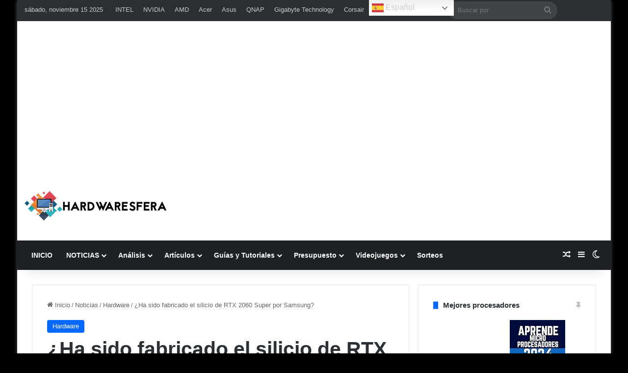

--- FILE ---
content_type: text/html; charset=UTF-8
request_url: https://hardwaresfera.com/noticias/hardware/rtx-2060-super-ha-sido-fabricado-el-silicio-de-la-grafica-de-nvidia-por-samsung/
body_size: 65983
content:
<!DOCTYPE html>
<html lang="es" class="dark-skin" data-skin="dark">
<head>
	<meta charset="UTF-8" />
	<link rel="profile" href="//gmpg.org/xfn/11" />
	<script type="text/javascript">
/* <![CDATA[ */
(()=>{var e={};e.g=function(){if("object"==typeof globalThis)return globalThis;try{return this||new Function("return this")()}catch(e){if("object"==typeof window)return window}}(),function({ampUrl:n,isCustomizePreview:t,isAmpDevMode:r,noampQueryVarName:o,noampQueryVarValue:s,disabledStorageKey:i,mobileUserAgents:a,regexRegex:c}){if("undefined"==typeof sessionStorage)return;const d=new RegExp(c);if(!a.some((e=>{const n=e.match(d);return!(!n||!new RegExp(n[1],n[2]).test(navigator.userAgent))||navigator.userAgent.includes(e)})))return;e.g.addEventListener("DOMContentLoaded",(()=>{const e=document.getElementById("amp-mobile-version-switcher");if(!e)return;e.hidden=!1;const n=e.querySelector("a[href]");n&&n.addEventListener("click",(()=>{sessionStorage.removeItem(i)}))}));const g=r&&["paired-browsing-non-amp","paired-browsing-amp"].includes(window.name);if(sessionStorage.getItem(i)||t||g)return;const u=new URL(location.href),m=new URL(n);m.hash=u.hash,u.searchParams.has(o)&&s===u.searchParams.get(o)?sessionStorage.setItem(i,"1"):m.href!==u.href&&(window.stop(),location.replace(m.href))}({"ampUrl":"https:\/\/hardwaresfera.com\/noticias\/hardware\/rtx-2060-super-ha-sido-fabricado-el-silicio-de-la-grafica-de-nvidia-por-samsung\/?amp=1","noampQueryVarName":"noamp","noampQueryVarValue":"mobile","disabledStorageKey":"amp_mobile_redirect_disabled","mobileUserAgents":["Mobile","Android","Silk\/","Kindle","BlackBerry","Opera Mini","Opera Mobi"],"regexRegex":"^\\\/((?:.|\\n)+)\\\/([i]*)$","isCustomizePreview":false,"isAmpDevMode":false})})();
/* ]]> */
</script>

<meta http-equiv='x-dns-prefetch-control' content='on'>
<link rel='dns-prefetch' href='//cdnjs.cloudflare.com' />
<link rel='dns-prefetch' href='//ajax.googleapis.com' />

<link rel='dns-prefetch' href='//fonts.gstatic.com' />
<link rel='dns-prefetch' href='//s.gravatar.com' />
<link rel='dns-prefetch' href='//www.google-analytics.com' />
<link rel='preload' as='script' href='//ajax.googleapis.com/ajax/libs/webfont/1/webfont.js'>
<meta name='robots' content='index, follow, max-image-preview:large, max-snippet:-1, max-video-preview:-1' />
	<style></style>
	<meta name="uri-translation" content="on" /><link rel="alternate" hreflang="es" href="//hardwaresfera.com/noticias/hardware/rtx-2060-super-ha-sido-fabricado-el-silicio-de-la-grafica-de-nvidia-por-samsung/" />
<link rel="alternate" hreflang="en" href="//hardwaresfera.com/en/noticias/hardware/rtx-2060-super-ha-sido-fabricado-el-silicio-de-la-grafica-de-nvidia-por-samsung/" />
<!-- Etiqueta de Google (gtag.js) modo de consentimiento dataLayer añadido por Site Kit -->
<script type="text/javascript" id="google_gtagjs-js-consent-mode-data-layer">
/* <![CDATA[ */
window.dataLayer = window.dataLayer || [];function gtag(){dataLayer.push(arguments);}
gtag('consent', 'default', {"ad_personalization":"denied","ad_storage":"denied","ad_user_data":"denied","analytics_storage":"denied","functionality_storage":"denied","security_storage":"denied","personalization_storage":"denied","region":["AT","BE","BG","CH","CY","CZ","DE","DK","EE","ES","FI","FR","GB","GR","HR","HU","IE","IS","IT","LI","LT","LU","LV","MT","NL","NO","PL","PT","RO","SE","SI","SK"],"wait_for_update":500});
window._googlesitekitConsentCategoryMap = {"statistics":["analytics_storage"],"marketing":["ad_storage","ad_user_data","ad_personalization"],"functional":["functionality_storage","security_storage"],"preferences":["personalization_storage"]};
window._googlesitekitConsents = {"ad_personalization":"denied","ad_storage":"denied","ad_user_data":"denied","analytics_storage":"denied","functionality_storage":"denied","security_storage":"denied","personalization_storage":"denied","region":["AT","BE","BG","CH","CY","CZ","DE","DK","EE","ES","FI","FR","GB","GR","HR","HU","IE","IS","IT","LI","LT","LU","LV","MT","NL","NO","PL","PT","RO","SE","SI","SK"],"wait_for_update":500};
/* ]]> */
</script>
<!-- Fin de la etiqueta Google (gtag.js) modo de consentimiento dataLayer añadido por Site Kit -->

	<!-- This site is optimized with the Yoast SEO Premium plugin v24.3 (Yoast SEO v26.3) - https://yoast.com/wordpress/plugins/seo/ -->
	<title>¿Ha sido fabricado el silicio de RTX 2060 Super por Samsung? - HardwarEsfera</title>
<link crossorigin data-rocket-preload as="font" href="//t7m8e9c8.delivery.rocketcdn.me/wp-content/themes/jannah/assets/fonts/tielabs-fonticon/tielabs-fonticon.woff2?ciufdj1" rel="preload">
<style id="wpr-usedcss">img:is([sizes=auto i],[sizes^="auto," i]){contain-intrinsic-size:3000px 1500px}:root{--tie-preset-gradient-1:linear-gradient(135deg, rgba(6, 147, 227, 1) 0%, rgb(155, 81, 224) 100%);--tie-preset-gradient-2:linear-gradient(135deg, rgb(122, 220, 180) 0%, rgb(0, 208, 130) 100%);--tie-preset-gradient-3:linear-gradient(135deg, rgba(252, 185, 0, 1) 0%, rgba(255, 105, 0, 1) 100%);--tie-preset-gradient-4:linear-gradient(135deg, rgba(255, 105, 0, 1) 0%, rgb(207, 46, 46) 100%);--tie-preset-gradient-5:linear-gradient(135deg, rgb(238, 238, 238) 0%, rgb(169, 184, 195) 100%);--tie-preset-gradient-6:linear-gradient(135deg, rgb(74, 234, 220) 0%, rgb(151, 120, 209) 20%, rgb(207, 42, 186) 40%, rgb(238, 44, 130) 60%, rgb(251, 105, 98) 80%, rgb(254, 248, 76) 100%);--tie-preset-gradient-7:linear-gradient(135deg, rgb(255, 206, 236) 0%, rgb(152, 150, 240) 100%);--tie-preset-gradient-8:linear-gradient(135deg, rgb(254, 205, 165) 0%, rgb(254, 45, 45) 50%, rgb(107, 0, 62) 100%);--tie-preset-gradient-9:linear-gradient(135deg, rgb(255, 203, 112) 0%, rgb(199, 81, 192) 50%, rgb(65, 88, 208) 100%);--tie-preset-gradient-10:linear-gradient(135deg, rgb(255, 245, 203) 0%, rgb(182, 227, 212) 50%, rgb(51, 167, 181) 100%);--tie-preset-gradient-11:linear-gradient(135deg, rgb(202, 248, 128) 0%, rgb(113, 206, 126) 100%);--tie-preset-gradient-12:linear-gradient(135deg, rgb(2, 3, 129) 0%, rgb(40, 116, 252) 100%);--tie-preset-gradient-13:linear-gradient(135deg, #4D34FA, #ad34fa);--tie-preset-gradient-14:linear-gradient(135deg, #0057FF, #31B5FF);--tie-preset-gradient-15:linear-gradient(135deg, #FF007A, #FF81BD);--tie-preset-gradient-16:linear-gradient(135deg, #14111E, #4B4462);--tie-preset-gradient-17:linear-gradient(135deg, #F32758, #FFC581);--main-nav-background:#1f2024;--main-nav-secondry-background:rgba(0, 0, 0, .2);--main-nav-primary-color:#0088ff;--main-nav-contrast-primary-color:#FFFFFF;--main-nav-text-color:#FFFFFF;--main-nav-secondry-text-color:rgba(225, 255, 255, .5);--main-nav-main-border-color:rgba(255, 255, 255, .07);--main-nav-secondry-border-color:rgba(255, 255, 255, .04)}:where(.wp-block-button__link){border-radius:9999px;box-shadow:none;padding:calc(.667em + 2px) calc(1.333em + 2px);text-decoration:none}:root :where(.wp-block-button .wp-block-button__link.is-style-outline),:root :where(.wp-block-button.is-style-outline>.wp-block-button__link){border:2px solid;padding:.667em 1.333em}:root :where(.wp-block-button .wp-block-button__link.is-style-outline:not(.has-text-color)),:root :where(.wp-block-button.is-style-outline>.wp-block-button__link:not(.has-text-color)){color:currentColor}:root :where(.wp-block-button .wp-block-button__link.is-style-outline:not(.has-background)),:root :where(.wp-block-button.is-style-outline>.wp-block-button__link:not(.has-background)){background-color:initial;background-image:none}:where(.wp-block-calendar table:not(.has-background) th){background:#ddd}:where(.wp-block-columns){margin-bottom:1.75em}:where(.wp-block-columns.has-background){padding:1.25em 2.375em}:where(.wp-block-post-comments input[type=submit]){border:none}:where(.wp-block-cover-image:not(.has-text-color)),:where(.wp-block-cover:not(.has-text-color)){color:#fff}:where(.wp-block-cover-image.is-light:not(.has-text-color)),:where(.wp-block-cover.is-light:not(.has-text-color)){color:#000}:root :where(.wp-block-cover h1:not(.has-text-color)),:root :where(.wp-block-cover h2:not(.has-text-color)),:root :where(.wp-block-cover h3:not(.has-text-color)),:root :where(.wp-block-cover h4:not(.has-text-color)),:root :where(.wp-block-cover h5:not(.has-text-color)),:root :where(.wp-block-cover h6:not(.has-text-color)),:root :where(.wp-block-cover p:not(.has-text-color)){color:inherit}:where(.wp-block-file){margin-bottom:1.5em}:where(.wp-block-file__button){border-radius:2em;display:inline-block;padding:.5em 1em}:where(.wp-block-file__button):is(a):active,:where(.wp-block-file__button):is(a):focus,:where(.wp-block-file__button):is(a):hover,:where(.wp-block-file__button):is(a):visited{box-shadow:none;color:#fff;opacity:.85;text-decoration:none}.wp-block-gallery:not(.has-nested-images){display:flex;flex-wrap:wrap;list-style-type:none;margin:0;padding:0}.wp-block-gallery:not(.has-nested-images) figcaption{flex-grow:1}:where(.wp-block-group.wp-block-group-is-layout-constrained){position:relative}:root :where(.wp-block-image.is-style-rounded img,.wp-block-image .is-style-rounded img){border-radius:9999px}:where(.wp-block-latest-comments:not([style*=line-height] .wp-block-latest-comments__comment)){line-height:1.1}:where(.wp-block-latest-comments:not([style*=line-height] .wp-block-latest-comments__comment-excerpt p)){line-height:1.8}:root :where(.wp-block-latest-posts.is-grid){padding:0}:root :where(.wp-block-latest-posts.wp-block-latest-posts__list){padding-left:0}ul{box-sizing:border-box}:root :where(.wp-block-list.has-background){padding:1.25em 2.375em}:where(.wp-block-navigation.has-background .wp-block-navigation-item a:not(.wp-element-button)),:where(.wp-block-navigation.has-background .wp-block-navigation-submenu a:not(.wp-element-button)){padding:.5em 1em}:where(.wp-block-navigation .wp-block-navigation__submenu-container .wp-block-navigation-item a:not(.wp-element-button)),:where(.wp-block-navigation .wp-block-navigation__submenu-container .wp-block-navigation-submenu a:not(.wp-element-button)),:where(.wp-block-navigation .wp-block-navigation__submenu-container .wp-block-navigation-submenu button.wp-block-navigation-item__content),:where(.wp-block-navigation .wp-block-navigation__submenu-container .wp-block-pages-list__item button.wp-block-navigation-item__content){padding:.5em 1em}:root :where(p.has-background){padding:1.25em 2.375em}:where(p.has-text-color:not(.has-link-color)) a{color:inherit}:where(.wp-block-post-comments-form) input:not([type=submit]),:where(.wp-block-post-comments-form) textarea{border:1px solid #949494;font-family:inherit;font-size:1em}:where(.wp-block-post-comments-form) input:where(:not([type=submit]):not([type=checkbox])),:where(.wp-block-post-comments-form) textarea{padding:calc(.667em + 2px)}:where(.wp-block-post-excerpt){box-sizing:border-box;margin-bottom:var(--wp--style--block-gap);margin-top:var(--wp--style--block-gap)}:where(.wp-block-preformatted.has-background){padding:1.25em 2.375em}:where(.wp-block-search__button){border:1px solid #ccc;padding:6px 10px}:where(.wp-block-search__input){font-family:inherit;font-size:inherit;font-style:inherit;font-weight:inherit;letter-spacing:inherit;line-height:inherit;text-transform:inherit}:where(.wp-block-search__button-inside .wp-block-search__inside-wrapper){border:1px solid #949494;box-sizing:border-box;padding:4px}:where(.wp-block-search__button-inside .wp-block-search__inside-wrapper) .wp-block-search__input{border:none;border-radius:0;padding:0 4px}:where(.wp-block-search__button-inside .wp-block-search__inside-wrapper) .wp-block-search__input:focus{outline:0}:where(.wp-block-search__button-inside .wp-block-search__inside-wrapper) :where(.wp-block-search__button){padding:4px 8px}:root :where(.wp-block-separator.is-style-dots){height:auto;line-height:1;text-align:center}:root :where(.wp-block-separator.is-style-dots):before{color:currentColor;content:"···";font-family:serif;font-size:1.5em;letter-spacing:2em;padding-left:2em}:root :where(.wp-block-site-logo.is-style-rounded){border-radius:9999px}:where(.wp-block-social-links:not(.is-style-logos-only)) .wp-social-link{background-color:#f0f0f0;color:#444}:where(.wp-block-social-links:not(.is-style-logos-only)) .wp-social-link-amazon{background-color:#f90;color:#fff}:where(.wp-block-social-links:not(.is-style-logos-only)) .wp-social-link-bandcamp{background-color:#1ea0c3;color:#fff}:where(.wp-block-social-links:not(.is-style-logos-only)) .wp-social-link-behance{background-color:#0757fe;color:#fff}:where(.wp-block-social-links:not(.is-style-logos-only)) .wp-social-link-bluesky{background-color:#0a7aff;color:#fff}:where(.wp-block-social-links:not(.is-style-logos-only)) .wp-social-link-codepen{background-color:#1e1f26;color:#fff}:where(.wp-block-social-links:not(.is-style-logos-only)) .wp-social-link-deviantart{background-color:#02e49b;color:#fff}:where(.wp-block-social-links:not(.is-style-logos-only)) .wp-social-link-discord{background-color:#5865f2;color:#fff}:where(.wp-block-social-links:not(.is-style-logos-only)) .wp-social-link-dribbble{background-color:#e94c89;color:#fff}:where(.wp-block-social-links:not(.is-style-logos-only)) .wp-social-link-dropbox{background-color:#4280ff;color:#fff}:where(.wp-block-social-links:not(.is-style-logos-only)) .wp-social-link-etsy{background-color:#f45800;color:#fff}:where(.wp-block-social-links:not(.is-style-logos-only)) .wp-social-link-facebook{background-color:#0866ff;color:#fff}:where(.wp-block-social-links:not(.is-style-logos-only)) .wp-social-link-fivehundredpx{background-color:#000;color:#fff}:where(.wp-block-social-links:not(.is-style-logos-only)) .wp-social-link-flickr{background-color:#0461dd;color:#fff}:where(.wp-block-social-links:not(.is-style-logos-only)) .wp-social-link-foursquare{background-color:#e65678;color:#fff}:where(.wp-block-social-links:not(.is-style-logos-only)) .wp-social-link-github{background-color:#24292d;color:#fff}:where(.wp-block-social-links:not(.is-style-logos-only)) .wp-social-link-goodreads{background-color:#eceadd;color:#382110}:where(.wp-block-social-links:not(.is-style-logos-only)) .wp-social-link-google{background-color:#ea4434;color:#fff}:where(.wp-block-social-links:not(.is-style-logos-only)) .wp-social-link-gravatar{background-color:#1d4fc4;color:#fff}:where(.wp-block-social-links:not(.is-style-logos-only)) .wp-social-link-instagram{background-color:#f00075;color:#fff}:where(.wp-block-social-links:not(.is-style-logos-only)) .wp-social-link-lastfm{background-color:#e21b24;color:#fff}:where(.wp-block-social-links:not(.is-style-logos-only)) .wp-social-link-linkedin{background-color:#0d66c2;color:#fff}:where(.wp-block-social-links:not(.is-style-logos-only)) .wp-social-link-mastodon{background-color:#3288d4;color:#fff}:where(.wp-block-social-links:not(.is-style-logos-only)) .wp-social-link-medium{background-color:#000;color:#fff}:where(.wp-block-social-links:not(.is-style-logos-only)) .wp-social-link-meetup{background-color:#f6405f;color:#fff}:where(.wp-block-social-links:not(.is-style-logos-only)) .wp-social-link-patreon{background-color:#000;color:#fff}:where(.wp-block-social-links:not(.is-style-logos-only)) .wp-social-link-pinterest{background-color:#e60122;color:#fff}:where(.wp-block-social-links:not(.is-style-logos-only)) .wp-social-link-pocket{background-color:#ef4155;color:#fff}:where(.wp-block-social-links:not(.is-style-logos-only)) .wp-social-link-reddit{background-color:#ff4500;color:#fff}:where(.wp-block-social-links:not(.is-style-logos-only)) .wp-social-link-skype{background-color:#0478d7;color:#fff}:where(.wp-block-social-links:not(.is-style-logos-only)) .wp-social-link-snapchat{background-color:#fefc00;color:#fff;stroke:#000}:where(.wp-block-social-links:not(.is-style-logos-only)) .wp-social-link-soundcloud{background-color:#ff5600;color:#fff}:where(.wp-block-social-links:not(.is-style-logos-only)) .wp-social-link-spotify{background-color:#1bd760;color:#fff}:where(.wp-block-social-links:not(.is-style-logos-only)) .wp-social-link-telegram{background-color:#2aabee;color:#fff}:where(.wp-block-social-links:not(.is-style-logos-only)) .wp-social-link-threads{background-color:#000;color:#fff}:where(.wp-block-social-links:not(.is-style-logos-only)) .wp-social-link-tiktok{background-color:#000;color:#fff}:where(.wp-block-social-links:not(.is-style-logos-only)) .wp-social-link-tumblr{background-color:#011835;color:#fff}:where(.wp-block-social-links:not(.is-style-logos-only)) .wp-social-link-twitch{background-color:#6440a4;color:#fff}:where(.wp-block-social-links:not(.is-style-logos-only)) .wp-social-link-twitter{background-color:#1da1f2;color:#fff}:where(.wp-block-social-links:not(.is-style-logos-only)) .wp-social-link-vimeo{background-color:#1eb7ea;color:#fff}:where(.wp-block-social-links:not(.is-style-logos-only)) .wp-social-link-vk{background-color:#4680c2;color:#fff}:where(.wp-block-social-links:not(.is-style-logos-only)) .wp-social-link-wordpress{background-color:#3499cd;color:#fff}:where(.wp-block-social-links:not(.is-style-logos-only)) .wp-social-link-whatsapp{background-color:#25d366;color:#fff}:where(.wp-block-social-links:not(.is-style-logos-only)) .wp-social-link-x{background-color:#000;color:#fff}:where(.wp-block-social-links:not(.is-style-logos-only)) .wp-social-link-yelp{background-color:#d32422;color:#fff}:where(.wp-block-social-links:not(.is-style-logos-only)) .wp-social-link-youtube{background-color:red;color:#fff}:where(.wp-block-social-links.is-style-logos-only) .wp-social-link{background:0 0}:where(.wp-block-social-links.is-style-logos-only) .wp-social-link svg{height:1.25em;width:1.25em}:where(.wp-block-social-links.is-style-logos-only) .wp-social-link-amazon{color:#f90}:where(.wp-block-social-links.is-style-logos-only) .wp-social-link-bandcamp{color:#1ea0c3}:where(.wp-block-social-links.is-style-logos-only) .wp-social-link-behance{color:#0757fe}:where(.wp-block-social-links.is-style-logos-only) .wp-social-link-bluesky{color:#0a7aff}:where(.wp-block-social-links.is-style-logos-only) .wp-social-link-codepen{color:#1e1f26}:where(.wp-block-social-links.is-style-logos-only) .wp-social-link-deviantart{color:#02e49b}:where(.wp-block-social-links.is-style-logos-only) .wp-social-link-discord{color:#5865f2}:where(.wp-block-social-links.is-style-logos-only) .wp-social-link-dribbble{color:#e94c89}:where(.wp-block-social-links.is-style-logos-only) .wp-social-link-dropbox{color:#4280ff}:where(.wp-block-social-links.is-style-logos-only) .wp-social-link-etsy{color:#f45800}:where(.wp-block-social-links.is-style-logos-only) .wp-social-link-facebook{color:#0866ff}:where(.wp-block-social-links.is-style-logos-only) .wp-social-link-fivehundredpx{color:#000}:where(.wp-block-social-links.is-style-logos-only) .wp-social-link-flickr{color:#0461dd}:where(.wp-block-social-links.is-style-logos-only) .wp-social-link-foursquare{color:#e65678}:where(.wp-block-social-links.is-style-logos-only) .wp-social-link-github{color:#24292d}:where(.wp-block-social-links.is-style-logos-only) .wp-social-link-goodreads{color:#382110}:where(.wp-block-social-links.is-style-logos-only) .wp-social-link-google{color:#ea4434}:where(.wp-block-social-links.is-style-logos-only) .wp-social-link-gravatar{color:#1d4fc4}:where(.wp-block-social-links.is-style-logos-only) .wp-social-link-instagram{color:#f00075}:where(.wp-block-social-links.is-style-logos-only) .wp-social-link-lastfm{color:#e21b24}:where(.wp-block-social-links.is-style-logos-only) .wp-social-link-linkedin{color:#0d66c2}:where(.wp-block-social-links.is-style-logos-only) .wp-social-link-mastodon{color:#3288d4}:where(.wp-block-social-links.is-style-logos-only) .wp-social-link-medium{color:#000}:where(.wp-block-social-links.is-style-logos-only) .wp-social-link-meetup{color:#f6405f}:where(.wp-block-social-links.is-style-logos-only) .wp-social-link-patreon{color:#000}:where(.wp-block-social-links.is-style-logos-only) .wp-social-link-pinterest{color:#e60122}:where(.wp-block-social-links.is-style-logos-only) .wp-social-link-pocket{color:#ef4155}:where(.wp-block-social-links.is-style-logos-only) .wp-social-link-reddit{color:#ff4500}:where(.wp-block-social-links.is-style-logos-only) .wp-social-link-skype{color:#0478d7}:where(.wp-block-social-links.is-style-logos-only) .wp-social-link-snapchat{color:#fff;stroke:#000}:where(.wp-block-social-links.is-style-logos-only) .wp-social-link-soundcloud{color:#ff5600}:where(.wp-block-social-links.is-style-logos-only) .wp-social-link-spotify{color:#1bd760}:where(.wp-block-social-links.is-style-logos-only) .wp-social-link-telegram{color:#2aabee}:where(.wp-block-social-links.is-style-logos-only) .wp-social-link-threads{color:#000}:where(.wp-block-social-links.is-style-logos-only) .wp-social-link-tiktok{color:#000}:where(.wp-block-social-links.is-style-logos-only) .wp-social-link-tumblr{color:#011835}:where(.wp-block-social-links.is-style-logos-only) .wp-social-link-twitch{color:#6440a4}:where(.wp-block-social-links.is-style-logos-only) .wp-social-link-twitter{color:#1da1f2}:where(.wp-block-social-links.is-style-logos-only) .wp-social-link-vimeo{color:#1eb7ea}:where(.wp-block-social-links.is-style-logos-only) .wp-social-link-vk{color:#4680c2}:where(.wp-block-social-links.is-style-logos-only) .wp-social-link-whatsapp{color:#25d366}:where(.wp-block-social-links.is-style-logos-only) .wp-social-link-wordpress{color:#3499cd}:where(.wp-block-social-links.is-style-logos-only) .wp-social-link-x{color:#000}:where(.wp-block-social-links.is-style-logos-only) .wp-social-link-yelp{color:#d32422}:where(.wp-block-social-links.is-style-logos-only) .wp-social-link-youtube{color:red}:root :where(.wp-block-social-links .wp-social-link a){padding:.25em}:root :where(.wp-block-social-links.is-style-logos-only .wp-social-link a){padding:0}:root :where(.wp-block-social-links.is-style-pill-shape .wp-social-link a){padding-left:.6666666667em;padding-right:.6666666667em}:root :where(.wp-block-tag-cloud.is-style-outline){display:flex;flex-wrap:wrap;gap:1ch}:root :where(.wp-block-tag-cloud.is-style-outline a){border:1px solid;font-size:unset!important;margin-right:0;padding:1ch 2ch;text-decoration:none!important}:root :where(.wp-block-table-of-contents){box-sizing:border-box}:where(.wp-block-term-description){box-sizing:border-box;margin-bottom:var(--wp--style--block-gap);margin-top:var(--wp--style--block-gap)}:where(pre.wp-block-verse){font-family:inherit}.entry-content{counter-reset:footnotes}:root{--wp--preset--font-size--normal:16px;--wp--preset--font-size--huge:42px}.aligncenter{clear:both}.screen-reader-text{border:0;clip-path:inset(50%);height:1px;margin:-1px;overflow:hidden;padding:0;position:absolute;width:1px;word-wrap:normal!important}.screen-reader-text:focus{background-color:#ddd;clip-path:none;color:#444;display:block;font-size:1em;height:auto;left:5px;line-height:normal;padding:15px 23px 14px;text-decoration:none;top:5px;width:auto;z-index:100000}html :where(.has-border-color){border-style:solid}html :where([style*=border-top-color]){border-top-style:solid}html :where([style*=border-right-color]){border-right-style:solid}html :where([style*=border-bottom-color]){border-bottom-style:solid}html :where([style*=border-left-color]){border-left-style:solid}html :where([style*=border-width]){border-style:solid}html :where([style*=border-top-width]){border-top-style:solid}html :where([style*=border-right-width]){border-right-style:solid}html :where([style*=border-bottom-width]){border-bottom-style:solid}html :where([style*=border-left-width]){border-left-style:solid}html :where(img[class*=wp-image-]){height:auto;max-width:100%}:where(figure){margin:0 0 1em}html :where(.is-position-sticky){--wp-admin--admin-bar--position-offset:var(--wp-admin--admin-bar--height,0px)}@media screen and (max-width:600px){html :where(.is-position-sticky){--wp-admin--admin-bar--position-offset:0px}}:root :where(.wp-block-image figcaption){color:#555;font-size:13px;text-align:center}:where(.wp-block-group.has-background){padding:1.25em 2.375em}:root :where(.wp-block-template-part.has-background){margin-bottom:0;margin-top:0;padding:1.25em 2.375em}:root{--wp--preset--aspect-ratio--square:1;--wp--preset--aspect-ratio--4-3:4/3;--wp--preset--aspect-ratio--3-4:3/4;--wp--preset--aspect-ratio--3-2:3/2;--wp--preset--aspect-ratio--2-3:2/3;--wp--preset--aspect-ratio--16-9:16/9;--wp--preset--aspect-ratio--9-16:9/16;--wp--preset--color--black:#000000;--wp--preset--color--cyan-bluish-gray:#abb8c3;--wp--preset--color--white:#ffffff;--wp--preset--color--pale-pink:#f78da7;--wp--preset--color--vivid-red:#cf2e2e;--wp--preset--color--luminous-vivid-orange:#ff6900;--wp--preset--color--luminous-vivid-amber:#fcb900;--wp--preset--color--light-green-cyan:#7bdcb5;--wp--preset--color--vivid-green-cyan:#00d084;--wp--preset--color--pale-cyan-blue:#8ed1fc;--wp--preset--color--vivid-cyan-blue:#0693e3;--wp--preset--color--vivid-purple:#9b51e0;--wp--preset--color--global-color:#0088ff;--wp--preset--gradient--vivid-cyan-blue-to-vivid-purple:linear-gradient(135deg,rgba(6, 147, 227, 1) 0%,rgb(155, 81, 224) 100%);--wp--preset--gradient--light-green-cyan-to-vivid-green-cyan:linear-gradient(135deg,rgb(122, 220, 180) 0%,rgb(0, 208, 130) 100%);--wp--preset--gradient--luminous-vivid-amber-to-luminous-vivid-orange:linear-gradient(135deg,rgba(252, 185, 0, 1) 0%,rgba(255, 105, 0, 1) 100%);--wp--preset--gradient--luminous-vivid-orange-to-vivid-red:linear-gradient(135deg,rgba(255, 105, 0, 1) 0%,rgb(207, 46, 46) 100%);--wp--preset--gradient--very-light-gray-to-cyan-bluish-gray:linear-gradient(135deg,rgb(238, 238, 238) 0%,rgb(169, 184, 195) 100%);--wp--preset--gradient--cool-to-warm-spectrum:linear-gradient(135deg,rgb(74, 234, 220) 0%,rgb(151, 120, 209) 20%,rgb(207, 42, 186) 40%,rgb(238, 44, 130) 60%,rgb(251, 105, 98) 80%,rgb(254, 248, 76) 100%);--wp--preset--gradient--blush-light-purple:linear-gradient(135deg,rgb(255, 206, 236) 0%,rgb(152, 150, 240) 100%);--wp--preset--gradient--blush-bordeaux:linear-gradient(135deg,rgb(254, 205, 165) 0%,rgb(254, 45, 45) 50%,rgb(107, 0, 62) 100%);--wp--preset--gradient--luminous-dusk:linear-gradient(135deg,rgb(255, 203, 112) 0%,rgb(199, 81, 192) 50%,rgb(65, 88, 208) 100%);--wp--preset--gradient--pale-ocean:linear-gradient(135deg,rgb(255, 245, 203) 0%,rgb(182, 227, 212) 50%,rgb(51, 167, 181) 100%);--wp--preset--gradient--electric-grass:linear-gradient(135deg,rgb(202, 248, 128) 0%,rgb(113, 206, 126) 100%);--wp--preset--gradient--midnight:linear-gradient(135deg,rgb(2, 3, 129) 0%,rgb(40, 116, 252) 100%);--wp--preset--font-size--small:13px;--wp--preset--font-size--medium:20px;--wp--preset--font-size--large:36px;--wp--preset--font-size--x-large:42px;--wp--preset--spacing--20:0.44rem;--wp--preset--spacing--30:0.67rem;--wp--preset--spacing--40:1rem;--wp--preset--spacing--50:1.5rem;--wp--preset--spacing--60:2.25rem;--wp--preset--spacing--70:3.38rem;--wp--preset--spacing--80:5.06rem;--wp--preset--shadow--natural:6px 6px 9px rgba(0, 0, 0, .2);--wp--preset--shadow--deep:12px 12px 50px rgba(0, 0, 0, .4);--wp--preset--shadow--sharp:6px 6px 0px rgba(0, 0, 0, .2);--wp--preset--shadow--outlined:6px 6px 0px -3px rgba(255, 255, 255, 1),6px 6px rgba(0, 0, 0, 1);--wp--preset--shadow--crisp:6px 6px 0px rgba(0, 0, 0, 1)}:where(.is-layout-flex){gap:.5em}:where(.is-layout-grid){gap:.5em}:where(.wp-block-post-template.is-layout-flex){gap:1.25em}:where(.wp-block-post-template.is-layout-grid){gap:1.25em}:where(.wp-block-columns.is-layout-flex){gap:2em}:where(.wp-block-columns.is-layout-grid){gap:2em}:root :where(.wp-block-pullquote){font-size:1.5em;line-height:1.6}:root{--brand-color:#0669ff;--dark-brand-color:#0051cc;--bright-color:#FFF;--base-color:#2c2f34}html{-ms-touch-action:manipulation;touch-action:manipulation;-webkit-text-size-adjust:100%;-ms-text-size-adjust:100%}article,aside,details,figcaption,figure,footer,header,main,nav,section,summary{display:block}audio,canvas,progress,video{display:inline-block}audio:not([controls]){display:none;height:0}progress{vertical-align:baseline}[hidden],template{display:none}a{background-color:transparent}a:active,a:hover{outline-width:0}strong{font-weight:inherit}strong{font-weight:600}small{font-size:80%}img{border-style:none}svg:not(:root){overflow:hidden}figure{margin:1em 0}hr{box-sizing:content-box;height:0;overflow:visible}button,input,select,textarea{font:inherit}optgroup{font-weight:700}button,input,select{overflow:visible}button,input,select,textarea{margin:0}button,select{text-transform:none}[type=button],[type=reset],[type=submit],button{cursor:pointer}[disabled]{cursor:default}[type=reset],[type=submit],button,html [type=button]{-webkit-appearance:button}button::-moz-focus-inner,input::-moz-focus-inner{border:0;padding:0}button:-moz-focusring,input:-moz-focusring{outline:ButtonText dotted 1px}fieldset{border:1px solid silver;margin:0 2px;padding:.35em .625em .75em}legend{box-sizing:border-box;color:inherit;display:table;max-width:100%;padding:0;white-space:normal}textarea{overflow:auto}[type=checkbox],[type=radio]{box-sizing:border-box;padding:0}[type=number]::-webkit-inner-spin-button,[type=number]::-webkit-outer-spin-button{height:auto}[type=search]{-webkit-appearance:textfield}[type=search]::-webkit-search-cancel-button,[type=search]::-webkit-search-decoration{-webkit-appearance:none}*{padding:0;margin:0;list-style:none;border:0;outline:0;box-sizing:border-box}:after,:before{box-sizing:border-box}body{background:#f7f7f7;color:var(--base-color);font-family:-apple-system,BlinkMacSystemFont,"Segoe UI",Roboto,Oxygen,Oxygen-Sans,Ubuntu,Cantarell,"Helvetica Neue","Open Sans",Arial,sans-serif;font-size:13px;line-height:21px}.the-subtitle,h1,h2,h3{line-height:1.4;font-weight:600}h1{font-size:41px;font-weight:700}h2{font-size:27px}h3{font-size:23px}.the-subtitle{font-size:17px}a{color:var(--base-color);text-decoration:none;transition:.15s}a:hover{color:var(--brand-color)}embed,img,object{max-width:100%;height:auto}iframe{max-width:100%}p{line-height:1.7}.comment-form-comment label,.screen-reader-text{clip:rect(1px,1px,1px,1px);position:absolute!important;height:1px;width:1px;overflow:hidden}.header-layout-3.no-stream-item .logo-container{width:100%;float:none}@media (max-width:768px){.hide_breaking_news #top-nav,.hide_copyright #site-info,.hide_post_authorbio .post-components .about-author,.hide_share_post_bottom .share-buttons-bottom,.hide_sidebars .sidebar{display:none!important}}.tie-icon:before,[class*=" tie-icon-"],[class^=tie-icon-]{font-family:tiefonticon!important;speak:never;font-style:normal;font-weight:400;font-variant:normal;text-transform:none;line-height:1;-webkit-font-smoothing:antialiased;-moz-osx-font-smoothing:grayscale;display:inline-block}#autocomplete-suggestions,.tie-popup{display:none}.container{margin-right:auto;margin-left:auto;padding-left:15px;padding-right:15px}.container:after{content:"";display:table;clear:both}@media (min-width:768px){.container{width:100%}}@media (min-width:1200px){.container{max-width:1200px}}.tie-row{margin-left:-15px;margin-right:-15px}.tie-row:after{content:"";display:table;clear:both}.tie-col-md-12,.tie-col-md-3,.tie-col-md-4,.tie-col-md-8,.tie-col-xs-12{position:relative;min-height:1px;padding-left:15px;padding-right:15px}.tie-col-xs-12{float:left}.tie-col-xs-12{width:100%}@media (min-width:992px){.tie-col-md-12,.tie-col-md-3,.tie-col-md-4,.tie-col-md-8{float:left}.tie-col-md-3{width:25%}.tie-col-md-4{width:33.3333333333%}.tie-col-md-8{width:66.6666666667%}.tie-col-md-12{width:100%}.boxed-layout #main-nav.fixed-nav,.boxed-layout #tie-wrapper{width:95%}}.tie-alignleft{float:left}.tie-alignright{float:right}.fullwidth{width:100%!important}.aligncenter{clear:both;display:block;margin:0 auto 1.75em;text-align:center;margin-left:auto;margin-right:auto;margin-top:6px;margin-bottom:6px}.clearfix:after,.clearfix:before{content:" ";display:block;height:0;overflow:hidden}.clearfix:after{clear:both}#tie-wrapper,.tie-container{height:100%;min-height:650px}.tie-container{position:relative;overflow:hidden}#tie-wrapper{background:#fff;position:relative;z-index:108;height:100%;margin:0 auto}.container-wrapper{background:#fff;border:1px solid rgba(0,0,0,.1);border-radius:2px;padding:30px}#content{margin-top:30px}.site-content{-ms-word-wrap:break-word;word-wrap:break-word}.boxed-layout #tie-wrapper,.boxed-layout .fixed-nav{max-width:1230px}.boxed-layout.wrapper-has-shadow #tie-wrapper{box-shadow:0 1px 7px rgba(171,171,171,.5)}@media (min-width:992px){.border-layout #tie-container{margin:25px}.border-layout:after,.border-layout:before{background:inherit;content:"";display:block;height:25px;left:0;bottom:0;position:fixed;width:100%;z-index:110}.border-layout:before{top:0;bottom:auto}.border-layout.admin-bar:before{top:32px}.border-layout #main-nav.fixed-nav{left:25px;right:25px;width:calc(100% - 50px)}}.theme-header{background:#fff;position:relative;z-index:999}.theme-header:after{content:"";display:table;clear:both}.theme-header.has-shadow{box-shadow:rgba(0,0,0,.1) 0 25px 20px -20px}.is-stretch-header .container{max-width:100%}#menu-components-wrap{display:flex;justify-content:space-between;width:100%;flex-wrap:wrap}.logo-row{position:relative}#logo{margin-top:40px;margin-bottom:40px;display:block;float:left}#logo img{vertical-align:middle}#logo img[src*=".svg"]{width:100%!important}@-moz-document url-prefix(){#logo img[src*=".svg"]{height:100px}}#logo a{display:inline-block}#tie-logo-inverted{display:none}.tie-skin-inverted #tie-logo-inverted{display:block}.tie-skin-inverted #tie-logo-default{display:none}@media (max-width:991px){#content{margin-top:15px}#theme-header.has-normal-width-logo #logo{margin:14px 0!important;text-align:left;line-height:1}#theme-header.has-normal-width-logo #logo img{width:auto;height:auto;max-width:190px}#theme-header.mobile-header-default:not(.header-layout-1) #logo{flex-grow:10}}.components{display:flex;align-items:center;justify-content:end}.components>li{position:relative}.components>li.social-icons-item{margin:0}.components>li>a{display:block;position:relative;width:30px;text-align:center;font-size:16px;white-space:nowrap}.components>li:hover>a,.components>li>a:hover{z-index:2}.components .avatar{border-radius:100%;position:relative;top:3px;max-width:20px}.components .search-bar form{width:auto;background:rgba(255,255,255,.1);line-height:36px;border-radius:50px;position:relative}.main-nav-light .main-nav .components .search-bar form,.top-nav-light .top-nav .components .search-bar form{background:rgba(0,0,0,.05)}.components #search-input{border:0;width:100%;background:0 0;padding:0 35px 0 20px;border-radius:0;font-size:inherit}.components #search-submit{position:absolute;right:0;top:0;width:40px;line-height:inherit;color:#777;background:0 0;font-size:15px;padding:0;transition:color .15s;border:none}.components #search-submit:hover{color:var(--brand-color)}#search-submit .tie-icon-spinner{color:#fff;cursor:default;animation:3s linear infinite tie-spin}.popup-login-icon.has-title a{width:auto;padding:0 8px}.popup-login-icon.has-title span{line-height:unset;float:left}.popup-login-icon.has-title .login-title{position:relative;font-size:13px;padding-left:4px}.components .tie-weather-widget{color:var(--base-color)}.main-nav-dark .main-nav .tie-weather-widget{color:#fff}.top-nav-dark .top-nav .tie-weather-widget{color:#ccc}.header-layout-1 #menu-components-wrap{display:flex;justify-content:flex-end}.header-layout-1 .main-menu-wrapper{display:table;width:100%}.header-layout-1 #logo{line-height:1;float:left;margin-top:20px;margin-bottom:20px}@media (max-width:991px){.header-layout-1 .main-menu-wrapper,.logo-container{border-width:0;display:flex;flex-flow:row nowrap;align-items:center;justify-content:space-between}}.mobile-header-components{display:none;z-index:10;height:30px;line-height:30px;flex-wrap:nowrap;flex:1 1 0%}.mobile-header-components .components{float:none;display:flex!important;justify-content:flex-start}.mobile-header-components .components li.custom-menu-link{display:inline-block;float:none}.mobile-header-components .components li.custom-menu-link>a{width:20px;padding-bottom:15px}.header-layout-1.main-nav-dark .mobile-header-components .components li.custom-menu-link>a{color:#fff}.mobile-header-components [class*=" tie-icon-"],.mobile-header-components [class^=tie-icon-]{font-size:18px;width:20px;height:20px;vertical-align:middle}.mobile-header-components .tie-mobile-menu-icon{font-size:20px}.mobile-header-components .tie-icon-grid-4{transform:scale(1.75)}#mobile-header-components-area_1 .components li.custom-menu-link>a{margin-right:15px}#mobile-header-components-area_2 .components{flex-direction:row-reverse}#mobile-header-components-area_2 .components li.custom-menu-link>a{margin-left:15px}@media (max-width:991px){.logo-container:after,.logo-container:before{height:1px}.mobile-components-row .logo-wrapper{height:auto!important}.mobile-components-row .logo-container,.mobile-components-row.header-layout-1 .main-menu-wrapper{flex-wrap:wrap}.mobile-components-row:not(.header-layout-1) #logo{flex:1 0 100%;order:-1}.mobile-components-row .mobile-header-components{padding:5px 0;height:45px}.mobile-components-row .mobile-header-components .components li.custom-menu-link>a{padding-bottom:0}#tie-body #mobile-container,.mobile-header-components{display:block}#slide-sidebar-widgets{display:none}}.top-nav{background-color:#fff;position:relative;z-index:10;line-height:40px;border:1px solid rgba(0,0,0,.1);border-width:1px 0;color:var(--base-color);clear:both}.main-nav-below.top-nav-above .top-nav{border-top-width:0}.top-nav a:not(.button):not(:hover){color:var(--base-color)}.top-nav .components>li:hover>a{color:var(--brand-color)}.top-nav .search-bar{margin-top:3px;margin-bottom:3px;line-height:34px}.topbar-wrapper{display:flex;min-height:40px}.top-nav .tie-alignleft,.top-nav .tie-alignright{flex-grow:1;position:relative}.topbar-today-date{float:left;padding-right:15px;flex-shrink:0}.top-menu .menu a{padding:0 10px}.top-menu .menu li:hover>a{color:var(--brand-color)}.top-menu .menu ul{display:none;position:absolute;background:#fff}.top-menu .menu li:hover>ul{display:block}.top-menu .menu li{position:relative}.top-menu .menu ul.sub-menu a{width:200px;line-height:20px;padding:10px 15px}.tie-alignright .top-menu{float:right;border-width:0 1px}.top-nav .tie-alignleft .components,.top-nav .tie-alignleft .components>li{float:left;justify-content:start}.top-nav-dark .top-nav{background-color:#2c2e32;color:#ccc}.top-nav-dark .top-nav *{border-color:rgba(255,255,255,.1)}.top-nav-dark .top-nav .components>li.social-icons-item .social-link:not(:hover) span,.top-nav-dark .top-nav .components>li>a{color:#ccc}.top-nav-dark .top-nav .components>li:hover>a{color:#fff}.top-nav-dark .top-nav .top-menu li a{color:#ccc;border-color:rgba(255,255,255,.04)}.top-nav-dark .top-menu ul{background:#2c2e32}.top-nav-dark .top-menu li:hover>a{background:rgba(0,0,0,.1);color:var(--brand-color)}@media (max-width:991px){.theme-header .components,.top-menu,.top-nav:not(.has-breaking-news),.topbar-today-date{display:none}}.main-nav-wrapper{position:relative;z-index:4}.main-nav{background-color:var(--main-nav-background);color:var(--main-nav-primary-color);position:relative;border:1px solid var(--main-nav-main-border-color);border-width:1px 0}.main-menu-wrapper{position:relative}.theme-header:not(.main-nav-boxed) .fixed-nav .main-menu-wrapper{background:0 0!important}@media (min-width:992px){.header-menu .menu{display:flex}.header-menu .menu a{display:block;position:relative}.header-menu .menu>li>a{white-space:nowrap}.header-menu .menu .sub-menu a{padding:8px 10px}.header-menu .menu a:hover,.header-menu .menu li:hover>a{z-index:2}.header-menu .menu ul:not(.sub-menu-columns):not(.sub-menu-columns-item):not(.sub-list):not(.mega-cat-sub-categories):not(.slider-arrow-nav){box-shadow:0 2px 5px rgba(0,0,0,.1)}.header-menu .menu ul li{position:relative}.header-menu .menu ul a{border-width:0 0 1px;transition:.15s}.header-menu .menu ul ul{top:0;left:100%}#main-nav{z-index:9;line-height:60px}.main-menu .menu a{transition:.15s}.main-menu .menu>li>a{padding:0 14px;font-size:14px;font-weight:700}.main-menu .menu>li>.menu-sub-content{border-top:2px solid var(--main-nav-primary-color)}.main-menu .menu ul{line-height:20px;z-index:1}.main-menu .menu-sub-content{background:var(--main-nav-background);display:none;padding:15px;width:230px;position:absolute;box-shadow:0 3px 4px rgba(0,0,0,.2)}.main-menu .menu-sub-content a{width:200px}.main-menu ul li:hover>.menu-sub-content,.main-menu ul li[aria-expanded=true]>.mega-menu-block,.main-menu ul li[aria-expanded=true]>ul{display:block;z-index:1}nav.main-nav.menu-style-solid-bg .menu>li:hover>a{background-color:var(--main-nav-primary-color);color:var(--main-nav-contrast-primary-color)}.header-layout-1 .main-menu-wrap .menu>li:only-child:not(.mega-menu){position:relative}.header-layout-1 .main-menu-wrap .menu>li:only-child>.menu-sub-content{right:0;left:auto}.header-layout-1 .main-menu-wrap .menu>li:only-child>.menu-sub-content ul{left:auto;right:100%}nav.main-nav .components>li:hover>a{color:var(--brand-color)}.main-nav .components li a:hover,.main-nav .menu ul li:hover>a:not(.megamenu-pagination){color:var(--main-nav-primary-color)}.main-nav .components li a,.main-nav .menu a{color:var(--main-nav-text-color)}.main-nav .components li a.button:hover{color:var(--main-nav-contrast-primary-color)}.main-nav-light{--main-nav-background:#FFFFFF;--main-nav-secondry-background:rgba(0, 0, 0, .03);--main-nav-primary-color:var(--brand-color);--main-nav-contrast-primary-color:var(--bright-color);--main-nav-text-color:var(--base-color);--main-nav-secondry-text-color:rgba(0, 0, 0, .5);--main-nav-main-border-color:rgba(0, 0, 0, .1);--main-nav-secondry-border-color:rgba(0, 0, 0, .08)}.main-nav-light.fixed-nav{background-color:rgba(255,255,255,.95)}.main-nav-dark{--main-nav-background:#1f2024;--main-nav-secondry-background:rgba(0, 0, 0, .2);--main-nav-primary-color:var(--brand-color);--main-nav-contrast-primary-color:var(--bright-color);--main-nav-text-color:#FFFFFF;--main-nav-secondry-text-color:rgba(225, 255, 255, .5);--main-nav-main-border-color:rgba(255, 255, 255, .07);--main-nav-secondry-border-color:rgba(255, 255, 255, .04)}.main-nav-dark .main-nav{border-width:0}.main-nav-dark .main-nav.fixed-nav{background-color:rgba(31,32,36,.95)}.mega-menu>a:before,header .menu-item-has-children>a:before{content:"";position:absolute;right:10px;top:50%;bottom:auto;transform:translateY(-50%);font-family:tiefonticon!important;font-style:normal;font-weight:400;font-variant:normal;text-transform:none;content:"\f079";font-size:11px;line-height:1}.mega-menu .menu-item-has-children>a:before,header .menu-item-has-children .menu-item-has-children>a:before{content:"\f106";font-size:15px}.menu .mega-menu:not(.is-icon-only)>a,.menu>.menu-item-has-children:not(.is-icon-only)>a{padding-right:25px}.dark-skin .main-nav-below.top-nav-above #main-nav{border-width:0}.header-layout-1.main-nav-below.top-nav-above .main-nav{margin-top:-1px;border-top-width:0}}.header-layout-1.has-shadow:not(.top-nav-below) .main-nav{border-bottom:0}#theme-header.header-layout-1>div:only-child nav{border-width:0!important}@media only screen and (min-width:992px) and (max-width:1100px){.main-nav .menu>li:not(.is-icon-only)>a{padding-left:7px;padding-right:7px}.main-nav .menu>li:not(.is-icon-only)>a:before{display:none}}.theme-header .fixed-nav{position:fixed;width:100%;top:0;bottom:auto!important;z-index:100;will-change:transform;transform:translateY(-100%);transition:transform .3s;box-shadow:rgba(99,99,99,.2) 0 2px 8px 0;border-width:0;background-color:rgba(255,255,255,.95)}.theme-header .fixed-nav:not(.just-before-sticky){line-height:60px!important}.admin-bar .theme-header .fixed-nav{top:32px}@media (max-width:782px){.admin-bar .theme-header .fixed-nav{top:46px}}@media (max-width:600px){.admin-bar .theme-header .fixed-nav{top:0}}.theme-header .fixed-nav .container{opacity:.95}.theme-header .fixed-nav .main-menu,.theme-header .fixed-nav .main-menu-wrapper{border-top:0}.theme-header .fixed-nav.unpinned-no-transition{transition:none}.theme-header .default-behavior-mode.fixed-unpinned,.theme-header .fixed-pinned{transform:translate3d(0,0,0)}@media (max-width:991px){.theme-header .fixed-nav{transition:none}.fixed-nav#main-nav.sticky-nav-slide.sticky-down,.fixed-nav#main-nav.sticky-up,.fixed-nav.logo-container.sticky-nav-slide.sticky-down,.fixed-nav.logo-container.sticky-up{transition:transform .4s ease}.sticky-type-slide .fixed-nav#main-nav.sticky-nav-slide-visible,.sticky-type-slide .fixed-nav.logo-container.sticky-nav-slide-visible{transform:translateY(0)}.fixed-nav.default-behavior-mode{transform:none!important}#tie-wrapper header#theme-header{box-shadow:none;background:0 0!important}.header-layout-1 .main-nav,.logo-container{border-width:0;box-shadow:0 3px 7px 0 rgba(0,0,0,.1)}.header-layout-1 .main-nav,.logo-container{background-color:#fff}.dark-skin .logo-container,.main-nav-dark.header-layout-1 .main-nav{background-color:#1f2024}.dark-skin #theme-header .logo-container.fixed-nav{background-color:rgba(31,32,36,.95)}.header-layout-1 #menu-components-wrap,.header-layout-3 .main-nav-wrapper{display:none}.main-menu-wrapper .main-menu-wrap{width:100%}}.magazine2 .container-wrapper{border-width:0;padding:0;background-color:transparent;opacity:.99}@media (min-width:992px){.border-layout .theme-header .fixed-nav{top:25px}.border-layout.admin-bar .theme-header .fixed-nav{top:57px}.magazine2 .sidebar-right .sidebar,.magazine2.sidebar-right .sidebar{padding-left:40px}}.magazine2.page .entry-content{padding-top:0}.magazine2 .mag-box,.magazine2 .sidebar .container-wrapper,.magazine2 .sidebar .tie-weather-widget{margin-bottom:50px}.dark-skin .magazine2 .container-wrapper{background-color:transparent}.magazine2.post-layout-1 .entry-header-outer{padding:0 0 20px}.magazine2.search .entry-header-outer{margin-bottom:30px}.magazine2 .share-buttons-bottom{border:1px solid rgba(0,0,0,.1);padding:15px}.magazine2 .post-components #add-comment-block,.magazine2 .post-components>div{margin-top:50px}@media (max-width:991px){.magazine2 .mag-box,.magazine2 .sidebar .container-wrapper,.magazine2 .sidebar .tie-weather-widget{margin-bottom:30px}.magazine2.search .entry-header-outer{margin-bottom:20px}.magazine2 .post-components #add-comment-block,.magazine2 .post-components>div{margin-top:30px}}.magazine2 .entry-content{padding:0 0 30px}@media (max-width:670px){.magazine2 .entry-content{padding:0 0 15px}}.magazine2 .post-element .entry-content{padding:15px 0 0}.main-nav-dark .main-nav input,.top-nav-dark .top-nav input{color:#ccc}.top-nav-dark .top-nav input{color:#ccc}input,select,textarea{border:1px solid rgba(0,0,0,.1);color:var(--base-color);font-size:13px;outline:0;padding:10px 12px;line-height:23px;border-radius:2px;transition:background .3s,border .3s;max-width:100%;background-color:transparent}input:hover,input[type=text]:focus,select:focus,select:hover,textarea:focus,textarea:hover{background-color:rgba(0,0,0,.03)}input:not([type=checkbox]):not([type=radio]),textarea{appearance:none;outline:0}textarea{width:100%}select{padding:5px;height:30px;-webkit-appearance:menulist}select[multiple]{height:auto}[type=radio]{appearance:radio}@media (max-width:767px){.magazine1:not(.has-builder):not(.error404) .main-content,.magazine1:not(.has-builder):not(.error404) .sidebar{padding-left:0;padding-right:0}input:not([type=submit]),select,textarea{font-size:16px!important}.entry-header .post-meta>div,.entry-header .post-meta>span,.main-content .post-meta>div,.main-content .post-meta>span{float:left}}.button,[type=submit]{width:auto;position:relative;background-color:var(--tie-buttons-color,var(--brand-color));color:var(--tie-buttons-text,var(--bright-color));border-radius:var(--tie-buttons-radius,2px);border:var(--tie-buttons-border-width,0) solid var(--tie-buttons-border-color,var(--brand-color));padding:10px 25px;margin:0;font-weight:600;font-size:14px;display:inline-block;text-align:center;line-height:21px;cursor:pointer;text-decoration:none;vertical-align:middle;transition:.3s;appearance:none}.button:hover,[type=submit]:hover{background-color:var(--tie-buttons-hover-color,var(--dark-brand-color));color:var(--tie-buttons-hover-text,var(--bright-color));text-decoration:none}code,tt,var{font-family:Inconsolata,Monaco,MonacoRegular,monospace;font-size:13px;line-height:1.6}code{background-color:#d1d1d1;color:#1a1a1a;padding:.125em .25em}::-moz-selection{background:var(--brand-color);color:var(--bright-color);text-shadow:none}::selection{background:var(--brand-color);color:var(--bright-color);text-shadow:none}@media (min-width:992px){.sidebar-right .main-content{float:left}.sidebar-right .sidebar{float:right}.magazine1 .sidebar-right .main-content,.sidebar-right.magazine1 .main-content{padding-right:3px}.magazine2 .sidebar-right .main-content,.sidebar-right.magazine2 .main-content{padding-right:5px}}.full-width .main-content{width:100%}@keyframes tieSlideInUp{0%{transform:translate3d(0,20px,0);opacity:0}to{transform:translate3d(0,0,0);opacity:1}}#tie-body .tie-animate-slideInUp{opacity:0;animation:.4s forwards tieSlideInUp;animation-delay:.3}.is-thumb-overlay-disabled .post-thumb:hover{opacity:.85!important}.post-thumb{position:relative;height:100%;display:block;backface-visibility:hidden;transform:rotate(0);transition:opacity .2s}.post-thumb img{width:100%;display:block}.post-thumb .post-cat-wrap{position:absolute;bottom:10px;margin:0;right:10px}.post-meta{margin:10px 0 8px;font-size:12px;overflow:hidden}.post-meta,.post-meta a:not(:hover){color:#666}.post-meta .meta-item{margin-right:8px;display:inline-block}.post-meta .meta-item .fa{display:none}.post-meta .meta-item.tie-icon:before{padding-right:3px}.post-meta .meta-item.date:before{content:"\f017"}.post-meta .meta-item.meta-comment:before{content:"\f086"}.post-meta .tie-alignright .meta-item:last-child{margin:0!important}.post-cat-wrap{position:relative;z-index:3;pointer-events:auto;margin-bottom:5px;font-weight:400;font-family:inherit!important;line-height:0;display:block}.post-cat{display:inline-block;background:var(--brand-color);color:var(--bright-color);padding:0 11px;font-size:13px;line-height:2em;margin-right:4px;position:relative;white-space:nowrap;word-wrap:normal;letter-spacing:0;transition:.3s;border-radius:4px}.post-cat:first-child:last-child{margin:0}a.post-cat:hover{background:var(--dark-brand-color);color:var(--bright-color)}circle.circle_bar{stroke-dashoffset:125.66;stroke:var(--brand-color)}.slider-arrow-nav{float:right;margin-left:5px}.slider-arrow-nav li{float:left;clear:none}.slider-arrow-nav a{border:1px solid rgba(0,0,0,.1);margin-left:5px;font-size:12px;line-height:20px;width:22px;height:22px;text-align:center;display:inline-block;cursor:pointer;border-radius:2px}.slider-arrow-nav a:not(.pagination-disabled):hover{background-color:var(--brand-color);color:var(--bright-color);border-color:var(--brand-color)}#breadcrumb{margin:50px 0 0}#breadcrumb,#breadcrumb a:not(:hover){color:#666}#breadcrumb .delimiter{margin:0 3px;font-style:normal}.entry-header-outer #breadcrumb{margin:0 0 20px;padding:0}.about-author{overflow:hidden;background:0 0;box-shadow:none!important}.about-author .author-avatar{float:left;line-height:0}.about-author .author-avatar img{transition:.15s}.about-author .author-avatar:hover img{opacity:.8}.about-author .author-info{padding-left:20px;overflow:hidden}.about-author .author-name{font-size:18px;display:inline-block}.about-author .author-bio{margin:5px 0 10px}.entry .about-author .author-bio{font-size:13px}.about-author .social-icons{padding:0;margin:0}.about-author li.social-icons-item{float:left;list-style:none;padding:0;margin:0}.about-author li.social-icons-item a{font-size:15px;width:auto;height:auto}.about-author li.social-icons-item a span{width:24px}.about-author li.social-icons-item a:not(:hover) span{color:var(--base-color)}.about-author li.social-icons-item a:hover{background-color:transparent!important}@media (max-width:479px){#theme-header.has-normal-width-logo #logo img{max-width:160px;max-height:60px!important}.about-author{text-align:center}.about-author .author-avatar{float:none}.about-author .author-avatar img{margin:0 auto 10px;display:block}.about-author .author-info{padding:0}.about-author .social-icons li{float:none;display:inline-block}}.author-avatar{display:block}.author-avatar img{border-radius:50%;max-width:111px;object-fit:cover;aspect-ratio:1}a.author-avatar:hover{opacity:.8}.social-icons-item{float:right;margin-left:6px;position:relative}.social-icons-item .social-link span{color:var(--base-color);transition:.15s;line-height:unset}.social-icons .social-icons-item .social-link,.social-icons-widget .social-icons-item .social-link{width:24px;height:24px;line-height:24px;padding:0;display:block;text-align:center;border-radius:2px}.social-icons-widget .social-icons-item .social-link:hover span{color:#fff}.main-nav .components>li.social-icons-item .social-link:hover{background-color:transparent!important}.main-nav .components>li.social-icons-item .social-link:not(:hover) span{color:var(--main-nav-text-color)}.top-nav .components>li.social-icons-item .social-link:hover{background-color:transparent!important}.top-nav .components>li.social-icons-item .social-link:not(:hover) span{color:var(--base-color)}.social-icons-item .facebook-social-icon{background-color:#4080ff!important}.social-icons-item .facebook-social-icon span{color:#4080ff}.social-icons-item .twitter-social-icon{background-color:#000!important}.social-icons-item .twitter-social-icon span{color:#000}.social-icons-item .linkedin-social-icon{background-color:#238cc8!important}.social-icons-item .linkedin-social-icon span{color:#238cc8}.social-icons-item .instagram-social-icon{background-color:#c13584!important}.social-icons-item .instagram-social-icon span{color:#c13584}.social-icons-item .youtube-social-icon{background-color:#ef4e41!important}.social-icons-item .youtube-social-icon span{color:#ef4e41}.social-icons-item .rss-social-icon{background-color:#faa33d!important}.social-icons-item .rss-social-icon span{color:#faa33d}ul:not(.solid-social-icons) .social-icons-item a:not(:hover){background-color:transparent!important}.solid-social-icons .social-link{background-color:var(--base-color);transition:opacity .3s}.dark-skin .solid-social-icons .social-link{background-color:#27292d;border-color:#27292d}.solid-social-icons .social-link span{color:#fff!important;transition:.1s}.solid-social-icons .social-link:hover{opacity:.8}.featured-area.video-is-sticky,.tie-fluid-width-video-wrapper{width:100%;position:relative;padding:0;padding-top:56%}.entry .tie-fluid-width-video-wrapper{clear:both}.tie-fluid-width-video-wrapper embed,.tie-fluid-width-video-wrapper iframe,.tie-fluid-width-video-wrapper object{position:absolute;top:0;left:0;width:100%;height:100%}.theme-notice{background:#fff6ac;padding:10px;color:#000!important;display:block;clear:both}#the-post .theme-notice{margin-bottom:10px}.loader-overlay{opacity:1;perspective:10000px;background:0 0;position:absolute;left:50%;top:50%;bottom:auto;right:auto;transform:translateX(-50%) translateY(-50%)}.spinner{user-select:none;text-align:center;margin:auto;width:5em}.show-more-button .spinner{width:3.101em}.spinner>div{border-radius:100%;animation:1.4s infinite bouncedelay;animation-fill-mode:both;background-color:var(--brand-color);color:var(--bright-color);display:block;float:left;height:1em;width:1em}.show-more-button .spinner>div{width:.7em;height:.7em}@keyframes bouncedelay{0%,80%,to{transform:scale(0)}40%{transform:scale(1)}}.entry-header{padding:30px 30px 0;margin-bottom:20px}@media (max-width:991px){.entry-header{padding:20px 20px 0}}#tie-body .action a:hover,#tie-body .post-cat:hover,#tie-body .tabs>li>a:hover,#tie-body a.button:hover,#tie-body a.remove:hover{text-decoration:none!important}#is-scroller-outer{visibility:hidden;width:100px;height:0;overflow:scroll}#is-scroller{width:100%}.entry{line-height:1.7;font-size:15px}.entry p{margin-bottom:25px;line-height:1.7}.entry p:last-child{margin:0}@media (max-width:767px){.page #breadcrumb .current,.page #breadcrumb em:last-of-type,.single-post #breadcrumb .current,.single-post #breadcrumb em:last-of-type{display:none}.container-wrapper,.entry-content{padding:20px 15px}}.section-item{position:relative;padding:30px 0 0;clear:both}.has-title .section-item{padding-top:85px;padding-bottom:55px}.mag-box-title{display:flex;align-items:flex-start;margin-bottom:20px}.mag-box-title h3{font-size:18px;margin-right:20px;flex:0 0 auto;max-width:calc(100% - 145px);float:left}.mag-box-title h3:only-child{max-width:100%}.mag-box-title .tie-alignright{flex-grow:1;-ms-flex-positive:1;width:100%}.flexMenu-viewMore>a{position:relative;z-index:5}.flexMenu-viewMore>a>span{display:inline-block;line-height:22px;font-size:16px}.mag-box-container{position:relative}.mag-box .posts-items li:first-child{margin-top:0}.mag-box{margin-bottom:30px;clear:both}.mag-box .is-loading{opacity:.5;transition:opacity .3s}.mag-box .posts-items{clear:both;margin:0 -2%}.mag-box .posts-items li{float:left;width:50%;margin-top:24px;padding:0 2%}@media (max-width:670px){.mag-box .posts-items li{width:100%}.mag-box .posts-items li:not(:first-child){margin-top:14px}}.mag-box .posts-items-loaded-ajax{margin-top:24px!important}.mag-box .post-title{font-size:20px;line-height:1.4}.mag-box .post-meta{margin:0 0 3px}.mag-box li:not(:first-child) .post-thumb{float:left;margin-right:15px}.mag-box li:not(:first-child) .post-title{font-size:16px}.show-more-button{border:1px solid rgba(0,0,0,.1);height:50px;line-height:50px;position:relative;text-align:center;display:block;font-weight:600;cursor:pointer;clear:both}.mag-box .show-more-button{margin:25px -30px -30px;border-width:1px 0 0}@media (max-width:767px){.mag-box .show-more-button{margin:20px -15px -20px}}.magazine2 .show-more-button{border-width:1px;margin:35px auto 0;max-width:350px}@media (max-width:991px){.section-item{padding-top:15px}.has-title .section-item{padding-top:20px;padding-bottom:10px}.mag-box{margin-bottom:15px}.magazine2 .show-more-button{margin-top:20px}}.pagination-disabled{opacity:.5;cursor:default!important}.pagination-disabled,.pagination-disabled:hover{color:#888!important}.tabs{transition:opacity .3s;max-height:75px;width:100%;padding:0;border:1px solid rgba(0,0,0,.1);border-width:0 0 1px;display:flex;flex-flow:row wrap}.tabs li{display:inline-block;position:relative;padding:0!important}.tabs a{background:rgba(0,0,0,.02);display:block;text-align:center;border:1px solid rgba(0,0,0,.1);border-width:0 1px 1px 0;font-size:15px}.tabs a:not(:hover){color:var(--base-color)}.dark-skin .tabs a:not(:hover){color:#ccc}.tabs>li>a{line-height:65px;padding:0 15px;border-bottom-color:transparent}body .tabs.tabs .active>a{background:rgba(225,225,255,.05);color:var(--brand-color)}.tab-content{padding:30px;display:none}.tab-content{position:relative;transition:.3s}.tab-content-elements li{opacity:0}.tab-content:not(.is-not-active):first-of-type{display:block}.tab-content:not(.is-not-active):first-of-type .tab-content-elements li{opacity:1}.normal-side .tabs{display:flex}.normal-side .tabs li{flex-grow:1}.normal-side .tabs a{overflow:hidden;text-overflow:ellipsis;white-space:nowrap;padding:0 10px!important}.normal-side .tabs a span{font-size:20px;vertical-align:sub}.normal-side .tabs li:last-child a{border-right-width:0}.dark-skin .normal-side .tabs{border-color:#2c3033}.dark-skin .normal-side .tabs a{background:rgba(0,0,0,.1);border-color:transparent rgba(255,255,255,.1)}@media (max-width:320px){.normal-side .tabs{max-height:none;border-bottom:0}.normal-side .tabs li{display:block;width:100%;float:none}.normal-side .tabs a{border-bottom-color:rgba(0,0,0,.1);border-width:0 0 1px}.dark-skin .normal-side .tabs a{border-bottom-color:rgba(255,255,255,.1)}}.magazine1 .dark-widgetized-area .tab-content,.magazine2:not(.block-head-4) .dark-widgetized-area .tab-content{padding:0}.magazine1 .dark-widgetized-area ul.tabs,.magazine2:not(.block-head-4) .dark-widgetized-area ul.tabs{margin-bottom:20px;border-width:0;max-height:55px}.magazine1 .dark-widgetized-area ul.tabs a,.magazine2:not(.block-head-4) .dark-widgetized-area ul.tabs a{border:0;color:#fff;line-height:55px;background-color:#27292d}.magazine1 .dark-widgetized-area ul.tabs a:before,.magazine2:not(.block-head-4) .dark-widgetized-area ul.tabs a:before{display:none}.magazine1 .dark-widgetized-area ul.tabs .active a,.magazine1 .dark-widgetized-area ul.tabs a:hover,.magazine2:not(.block-head-4) .dark-widgetized-area ul.tabs .active a,.magazine2:not(.block-head-4) .dark-widgetized-area ul.tabs a:hover{background:var(--brand-color);color:var(--bright-color)}.dark-skin .mag-box .tabs{border-color:#2c3033}.dark-skin .mag-box .tabs a{border-color:transparent rgba(255,255,255,.1)}.dark-skin .mag-box .tabs.tabs .active a{background-color:#1f2024}.dark-skin .magazine2 .tabs.tabs .active>a{background-color:rgba(0,0,0,.1)}.magazine2 .tab-content{padding:30px 0 0}@media (max-width:767px){.tab-content{padding:20px}.magazine2 .tab-content{padding:20px 0 0}}.magazine2 .tabs{border-width:1px}.dark-skin .magazine2 .tabs{border-color:rgba(255,255,255,.05)}.magazine2 .tabs>.active>a{border-bottom-color:inherit}.page .entry-header-outer{padding-bottom:0}.page .entry-content{padding-top:30px}.search .entry-header-outer{border-radius:2px;border-bottom-right-radius:0;border-bottom-left-radius:0}.search .entry-header-outer #breadcrumb{margin-bottom:20px;padding:0}.search .main-content>div:last-child{margin-bottom:0}.search .mag-box .container-wrapper{border-top-width:0;border-radius:2px;border-top-left-radius:0;border-top-right-radius:0}.search .mag-box{margin-bottom:0}.entry-header-outer .about-author{background:0 0;border:none;padding:0;margin-top:25px}div.post-element{padding:0;position:relative;margin-bottom:50px;overflow:hidden}div.post-element .featured-area{margin-bottom:0}div.post-element div.entry-content{padding:30px}div.post-element div.entry-content img{min-width:100%}.media-page-layout{margin-top:0}.media-page-layout .post-element{border:0!important}.media-page-layout .loader-overlay{top:200px}.full-width .entry-header-outer{text-align:center}@media (min-width:480px){.full-width .entry-header-outer .author-info{text-align:left}}.full-width .media-page-layout:not(.masonry-with-spaces){padding-top:0}#masonry-grid:not(.masonry-loaded) .post-element{float:left;opacity:0}.search .entry-header-outer+#media-page-layout{margin-top:30px}.block-head-8 .comment-reply-title,.block-head-8 .the-global-title{position:relative;font-size:15px;margin-bottom:20px;padding-left:20px;min-height:0}.dark-skin .block-head-8 .comment-reply-title,.dark-skin .block-head-8 .the-global-title{color:#fff}.block-head-8 .comment-reply-title:before,.block-head-8 .the-global-title:before{content:"";background:var(--brand-color);height:1em;width:10px;position:absolute;top:50%;transform:translateY(-50%);left:0}.block-head-8 .mag-box-title h3{line-height:22px}.block-head-8 .dark-skin .the-global-title{color:#fff}.side-aside{position:fixed;top:0;z-index:111;visibility:hidden;width:350px;max-width:100%;height:100%;background:#fff;background-repeat:no-repeat;background-position:center top;background-size:cover;transition:transform,visibility;transition-duration:.5s;transition-timing-function:cubic-bezier(0.55,0,0.1,1) 0s;overflow-y:auto}@media (min-width:992px){.side-aside{right:0;transform:translate(350px,0)}.side-aside:not(.slide-sidebar-desktop){display:none}}#footer .container-wrapper{padding:15px 0;margin:0;background:0 0;box-shadow:none}.site-footer{margin-top:50px;padding:0}.site-footer .widget-title-icon{display:none}.site-footer .widget{margin-bottom:0;border:0}.site-footer .widget.buddypress{margin-bottom:30px}.site-footer .widget.tie-weather-widget{margin:15px 0}.footer-widget-area{margin-bottom:10px}.footer-widget-area:first-child:not(.footer-boxed-widget-area){padding-top:60px}.footer-widget-area:last-child{margin-bottom:20px}.site-info{background:#161619;padding:20px 0;line-height:32px;text-align:center}.copyright-text{font-size:13px}.site-info .social-icons{text-align:center}.site-info .social-icons li{float:none;display:inline-block;margin:0}.site-info .social-icons li a span{color:#ccc}.site-info .social-icons li a:hover span{color:#fff}@media (max-width:767px){.site-footer .widget{margin-bottom:20px}.footer-widget-area:first-child:not(.footer-boxed-widget-area){padding-top:30px}.footer-widget-area{margin-bottom:20px}.site-info .social-icons li a{width:48px!important;height:48px!important;line-height:48px!important;font-size:18px;margin-top:10px}.site-info .tie-alignleft,.site-info .tie-alignright{float:none}}@media (min-width:768px){.site-info-layout-2 .copyright-text-first{float:left}.site-info-layout-2 ul.social-icons{float:right;margin:0;margin-left:10px}}a.go-to-top-button{width:42px;height:42px;line-height:40px;background:var(--brand-color);text-align:center;display:block;position:fixed;bottom:-100px;right:20px;z-index:3;color:#fff;transition:.3s;font-size:22px;box-shadow:0 5px 25px rgba(0,0,0,.3);border-radius:50%}a.go-to-top-button:hover{opacity:.85}a.go-to-top-button.show-top-button{bottom:20px}.border-layout a.go-to-top-button.show-top-button{bottom:30px}@media (max-width:767px){a.go-to-top-button{right:5px}a.go-to-top-button.show-top-button{bottom:45px}}.dark-skin{--lazyload-loading-color:#161717}.dark-skin,.dark-skin body{background-color:var(--tie-dark-skin-bg-main,#1f2024);color:#fff}.dark-skin .change-skin-icon:before{content:"\f113"}.dark-skin input:not([type=submit]),.dark-skin select,.dark-skin textarea{color:#ccc}.dark-skin .entry h1,.dark-skin .entry h2,.dark-skin .entry h3,.dark-skin a:not(:hover){color:#fff}.dark-skin #autocomplete-suggestions,.dark-skin .about-author .social-icons li.social-icons-item a:not(:hover) span,.dark-skin .login-widget .forget-text:not(:hover),.dark-skin .post-meta,.dark-skin .post-meta a:not(:hover){color:#ccc!important}.dark-skin .next-posts,.dark-skin .prev-posts,.dark-skin .show-more-button,.dark-skin code,.dark-skin input:not([type=submit]),.dark-skin select,.dark-skin textarea{border-color:rgba(255,255,255,.1)}.dark-skin #theme-header,.dark-skin #tie-wrapper{background-color:var(--tie-dark-skin-bg,#27292d)}.dark-skin .boxed-layout.wrapper-has-shadow #tie-wrapper{box-shadow:0 1px 10px rgba(0,0,0,.3)}.dark-skin .container-wrapper{background-color:var(--tie-dark-skin-bg-main,#1f2024);border-color:rgba(255,255,255,.1)}.dark-skin .tie-popup-container .container-wrapper{background-color:var(--tie-dark-skin-bg-main,#1f2024)!important}.dark-skin .widget a:not(:hover),.dark-skin .widget-title,.dark-skin .widget-title a:not(:hover){color:#fff}.dark-skin .widget-title-icon{color:#ccc}.dark-skin .magazine1 .entry-header-outer+.mag-box{border-top:1px solid rgba(255,255,255,.1)}.dark-skin .entry-header .entry-title{color:#fff}.dark-skin .share-buttons-bottom{border-color:rgba(255,255,255,.1)}.dark-skin .magazine1 .share-buttons-bottom{background:var(--tie-dark-skin-bg-main,#1f2024)}.dark-skin .entry table *{border-color:rgba(255,255,255,.1)}.dark-skin .tabs-wrapper.tabs-vertical .tabs li a,.dark-skin .tabs-wrapper.tabs-vertical:after,.dark-skin .toggle{border-color:rgba(255,255,255,.1)}.dark-skin #check-also-box{border-color:rgba(255,255,255,.1);background-color:var(--tie-dark-skin-bg-main,#1f2024)}.dark-skin .site-footer{background-color:#1c1d21}.dark-skin .mag-box:not(.tabs-box){background-color:transparent}.dark-skin .mag-box .slider-arrow-nav a{border-color:rgba(255,255,255,.1)}.sidebar .container-wrapper,.sidebar .tie-weather-widget{margin-bottom:30px}body:not(.has-builder) .sidebar .container-wrapper:last-child,body:not(.has-builder) .sidebar .tie-weather-widget:last-child{margin-bottom:0}@media (max-width:991px){div.post-element div.entry-content{padding:20px}.site-footer{margin-top:30px}.dark-skin .post-has-toggle #the-post .entry:not(.is-expanded):before{background-image:linear-gradient(to bottom,rgba(31,32,36,.15) 50%,var(--tie-dark-skin-bg-main,#1f2024) 100%)}.dark-skin .magazine2.post-has-toggle #the-post .entry:not(.is-expanded):before{background-image:linear-gradient(to bottom,rgba(39,41,45,.15) 50%,var(--tie-dark-skin-bg,#27292d) 100%)}.sidebar .container-wrapper,.sidebar .tie-weather-widget{margin-bottom:15px}.has-sidebar .sidebar{margin-top:15px}.magazine2.has-sidebar .sidebar{margin-top:40px}.side-aside.appear-from-left{left:0;transform:translate(-100%,0)}}.widget-title{position:relative}.widget-title .the-subtitle{font-size:15px;min-height:15px}.widget-title-icon{position:absolute;right:0;top:1px;color:#b9bec3;font-size:15px}.widget-title-icon:before{content:"\f08d"}.widget li{padding:6px 0}.widget li:first-child{padding-top:0}.widget li:last-child{padding-bottom:0;border-bottom:0}.widget li:after{clear:both;display:table;content:""}.widget .post-meta{margin:2px 0 0;font-size:11px;line-height:17px}.widget_text .widget-title-icon:before{content:"\f0f6"}.widget_text p{line-height:24px}.widget_text p:not(:last-child),.widget_text ul:not(:last-child){margin-bottom:20px}.widget_text ul li{list-style:disc inside}.widget_text .fa{width:16px;text-align:center}.widget_text .textwidget{overflow:hidden}.login-widget .widget-title-icon:before{content:"\f023"}.login-widget form input[type=password],.login-widget form input[type=text]{width:100%;float:none;margin-bottom:15px}.login-widget .pass-container{position:relative}.login-widget .pass-container input[type=password]{padding-right:70px}.login-widget .forget-text{position:absolute;right:15px;line-height:45px;top:0;font-size:12px}.login-widget .forget-text:not(:hover){color:#666}.login-widget .rememberme{display:block;margin-bottom:15px}.widget_categories .widget-title-icon:before{content:"\f07b"}.widget_categories li{text-align:right}.widget_categories li a{float:left;white-space:nowrap;word-wrap:normal}.widget_categories li{padding:5px 0 5px 12px;font-size:105%}.widget_categories li a:before{content:"\f106";font-family:tiefonticon;color:#2c2f34;font-size:13px;display:inline-block;line-height:18px;width:12px;margin-left:-12px;text-align:left}.dark-skin .widget_categories li a:before{color:#ccc}.widget_categories .children{margin-top:0;clear:both}.widget_categories .children li{padding-left:15px}.widget_categories .children li:first-child{padding-top:10px}.widget_categories select{width:100%}.weather-wrap{clear:both;overflow:hidden;text-align:center;padding:15px 0 20px;line-height:1}.social-icons-widget .widget-title-icon:before{content:"\f1e0"}.social-icons-widget ul{margin:0 -3px}.social-icons-widget .social-icons-item{float:left;margin:3px;border-bottom:0;padding:0}.social-icons-widget .social-icons-item .social-link{width:40px;height:40px;line-height:40px;font-size:18px}@media (max-width:479px){.mag-box-title h3{max-width:calc(100% - 105px)}.social-icons-widget .solid-social-icons{text-align:center}.social-icons-widget .social-icons-item{float:none;display:inline-block}}.tie-weather-widget.widget{background:var(--brand-color);color:var(--bright-color);border-width:0;padding:0;position:relative;overflow:hidden}.tie-weather-widget.widget .user-weather-error{position:absolute;width:100%;top:0}.tie-weather-widget.widget .user-weather-error .theme-notice{background:rgba(255,0,0,.5);color:#fff!important;text-align:center;padding:0}.tie-weather-widget .widget-title{border-bottom:0!important;background-color:transparent;margin-bottom:0;padding:20px 20px 0}.tie-weather-widget .widget-title:after,.tie-weather-widget .widget-title:before{display:none}.tie-weather-widget .widget-title .the-subtitle{font-size:18px;color:var(--bright-color);margin:0;padding:0}.tie-weather-widget .widget-title .the-subtitle .widget-title-icon,.tie-weather-widget .widget-title .the-subtitle:after,.tie-weather-widget .widget-title .the-subtitle:before{display:none}.tie-weather-widget .widget-title span{font-weight:400;font-size:14px}.tie-weather-widget [class*=" icon-"]:after,.tie-weather-widget [class*=" icon-"]:before{font-family:tiefonticon}.tie-weather-user-location{position:absolute;font-size:22px;display:block;top:10px;right:10px}.tie-weather-user-location.has-title{top:20px;right:20px}.tie-weather-user-location:not(.is-loading){cursor:pointer}.tie-weather-user-location .tie-icon-gps:not(:hover){opacity:.5}.tie-weather-user-location .tie-icon-spinner{animation:1s linear infinite tie-spin;opacity:.5}.widget_media_image .widget-title-icon:before{content:"\f030"}.widget_media_image img{margin:0 auto;display:block}.widget-posts-list-container{position:relative}.widget-posts-list-container.is-loading{opacity:.5;transition:opacity .3s}@media (min-width:992px){.mega-menu .mega-menu-block{left:0;width:100%;padding:30px}.mega-menu .mega-menu-block a{width:auto}.mega-menu .mega-menu-block ul.slider-arrow-nav{box-shadow:none;display:none;clear:both}.mega-menu .mega-menu-block .megamenu-pagination{width:30px;height:30px;line-height:30px;font-size:20px;border-width:1px}.mega-menu-post{display:block;float:left}.sub-menu-columns{margin:0 -15px;display:flex;flex-direction:row;flex-wrap:wrap}.mega-links .mega-menu-block{padding-bottom:15px}.main-menu .mega-links-head{width:100%;font-weight:600;background:0 0!important;border-bottom:2px solid var(--main-nav-secondry-border-color);border-top:0;line-height:40px;font-size:14px;margin-bottom:10px}.main-menu .mega-links-head:before{display:none}.main-menu .mega-links-head:after{display:block;content:"";width:50px;height:2px;background:var(--main-nav-primary-color);position:absolute;bottom:-2px;left:0;transition:width .2s}li.mega-link-column{margin-bottom:10px;padding:0 15px;flex-basis:50%}li.mega-link-column li{width:100%}li.mega-link-column li a{padding:8px 0}li.mega-link-column:hover .mega-links-head:after{width:65px}li.mega-link-column .menu-sub-content{width:100%;max-width:200px}.mega-menu .post-thumb{margin-bottom:10px}.mega-menu .post-meta{margin:5px 0 0;line-height:20px}.mega-menu .post-meta a{padding:0;background-color:transparent}.mega-menu .post-meta,.mega-menu .post-meta a:not(:hover){color:var(--main-nav-secondry-text-color)}.main-menu .is-loading .mega-menu-post,.main-menu .is-loading .mega-recent-post{opacity:.5!important;transition:opacity .3s}.main-menu .mega-ajax-content{min-height:200px;position:relative}.main-menu .mega-recent-featured .mega-ajax-content{min-height:325px}.main-menu .mega-cat .mega-menu-content{clear:both}.main-menu .mega-cat .mega-menu-block{padding:0}.main-menu .mega-cat .mega-menu-post{width:20%;opacity:0;padding:0 10px}.main-menu .mega-cat .mega-menu-post:nth-child(5n+1){clear:both}.main-menu .menu-item-has-children .cats-vertical{padding-top:30px}.main-menu .cats-vertical{background:var(--main-nav-secondry-background);width:20%;float:left;padding:30px 0 0 20px;padding-bottom:1500px;margin-bottom:-1500px}.main-menu .cats-vertical li{width:100%}.main-menu .cats-vertical li:last-child{margin-bottom:50px}.main-menu .cats-vertical li a{display:block;border-top:0;width:100%;padding:8px 10px}.main-menu .cats-vertical li a.is-active,.main-menu .cats-vertical li a:hover{background:var(--main-nav-background)}.main-menu .mega-recent-post{float:left;width:37%;padding-right:30px}.main-menu .mega-check-also{float:left;width:63%;overflow:hidden;margin:0 -15px -20px}.main-menu .mega-check-also .mega-menu-post{width:50%;padding:0 15px 20px;overflow:hidden}.main-menu .mega-check-also .mega-menu-post:nth-child(odd){clear:left}.main-menu .mega-check-also .post-thumb{overflow:hidden;margin-bottom:0}.main-menu .mega-check-also .post-thumb img{width:110px}.main-menu .mega-recent-featured>.menu-sub-content{overflow:hidden}.main-menu .mega-recent-featured .mega-menu-content{float:right;position:relative;min-height:30px;width:100%}.main-menu .mega-recent-featured.menu-item-has-children .mega-menu-content{width:75%}.main-menu .mega-recent-featured.menu-item-has-children .mega-recent-post{width:52%;padding-left:30px}.main-menu .mega-recent-featured.menu-item-has-children .mega-check-also{width:48%}.main-menu .mega-recent-featured.menu-item-has-children .mega-check-also .mega-menu-post{width:100%}.theme-header .logo-row>div{height:auto!important}.logo-container.fixed-nav.fixed-nav{position:static!important;line-height:initial!important;box-shadow:none!important;background-color:transparent!important}.header-layout-3 .logo-container.fixed-nav.fixed-nav{width:auto}}#mobile-container{display:none;padding:10px 30px 30px}#mobile-menu{margin-bottom:20px;position:relative;padding-top:15px}#mobile-menu .menu>li{border-bottom:1px solid rgba(0,0,0,.05)}.dark-skin #mobile-menu .menu>li{border-color:rgba(255,255,255,.05)}#mobile-menu .menu>li li{padding-left:15px}#mobile-menu .menu>li:only-child{border-bottom:none}#mobile-menu .menu>li:only-child li{padding:0}#mobile-menu .menu>li:only-child li a{font-size:16px;font-weight:600}#mobile-menu li{display:block;position:relative}#mobile-menu li .screen-reader-text{height:auto;width:auto;position:initial!important;overflow:initial!important;clip:initial!important;clip-path:initial!important}#mobile-menu li a{display:block;padding:15px 50px 15px 0;font-size:16px;line-height:22px;font-weight:600}.dark-skin #mobile-menu li a{color:#fff}#mobile-menu li a:hover{opacity:.7}#mobile-menu li.menu-item-has-children>a:before{display:none}#mobile-menu li .menu-sub-content,#mobile-menu li ul{opacity:1!important;background-image:none!important;padding:0!important;min-height:unset!important}#mobile-menu li ul{padding-left:15px;display:none}#mobile-menu li ul a{font-weight:400;font-size:14px;padding-top:10px;padding-bottom:10px}#mobile-menu li ul .mobile-arrows{font-size:12px}#mobile-menu .mobile-arrows{width:50px;position:absolute;right:0;top:0;z-index:1;padding:15px 10px;line-height:22px;cursor:pointer;text-align:center;font-size:14px;transform:rotate(0);transition:transform .3s}.dark-skin #mobile-menu .mobile-arrows{color:#fff}#mobile-menu .mobile-arrows.is-open{transform:rotate(180deg)}#mobile-social-icons{margin-bottom:15px}#mobile-social-icons ul{text-align:center;overflow:hidden}#mobile-social-icons ul .social-icons-item{float:none;display:inline-block}#mobile-social-icons .social-icons-item{margin:0}#mobile-social-icons .social-icons-item .social-link{background:0 0;border:none}#tie-wrapper:after{position:absolute;z-index:1000;top:-10%;left:-50%;width:0;height:0;background:rgba(0,0,0,.2);content:"";opacity:0;cursor:pointer;transition:opacity .5s,width .1s .5s,height .1s .5s}.dark-skin .side-aside{background:#0e0f11}.is-desktop .side-aside .has-custom-scroll{padding:50px 0 0}.admin-bar.is-desktop .side-aside .has-custom-scroll{padding-top:72px}.side-aside:after{position:absolute;top:0;left:0;width:100%;height:100%;background:rgba(0,0,0,.2);content:"";opacity:1;transition:opacity .5s}.side-aside .container-wrapper{padding:30px!important;border-radius:0;border:0;background:0 0;box-shadow:none!important}.side-aside-open #tie-wrapper:after{width:200%;height:110%;opacity:1;transition:opacity .5s}.border-layout .side-aside-open #tie-wrapper:after{opacity:0}.side-aside-open .side-aside{visibility:visible!important;transform:translate(0,0)!important}.side-aside-open .side-aside:after{display:none;width:0;height:0;opacity:0;transition:opacity .5s,width .1s .5s,height .1s .5s}a.remove{position:absolute;top:0;right:0;display:block;speak:never;-webkit-font-smoothing:antialiased;-moz-osx-font-smoothing:grayscale;width:20px;height:20px;display:block;line-height:20px;text-align:center;font-size:15px}a.remove:before{content:"\e117";font-family:tiefonticon;color:#e74c3c;transition:color .15s}a.remove:hover:before{color:#bf2718}a.remove.big-btn{width:25px;height:25px;line-height:25px;font-size:22px}a.remove.light-btn:not(:hover):before{color:#fff}.side-aside a.remove{z-index:1;top:15px;left:50%;right:auto;transform:translateX(-50%)}.admin-bar .side-aside a.remove{top:47px}.side-aside a.remove:not(:hover):before{color:#111}.side-aside.dark-skin a.remove:not(:hover):before{color:#fff}.tie-popup a.remove{transition:.3s;transform:scale(.2);opacity:0;top:15px;right:15px;z-index:1}.tie-popup-is-opend .tie-popup a.remove{opacity:1;transform:scale(1)}.theiaStickySidebar:after{content:"";display:table;clear:both}.has-custom-scroll,.side-aside{overflow-x:hidden;scrollbar-width:thin}.has-custom-scroll::-webkit-scrollbar,.side-aside::-webkit-scrollbar{width:5px}.has-custom-scroll::-webkit-scrollbar-track,.side-aside::-webkit-scrollbar-track{background:0 0}.has-custom-scroll::-webkit-scrollbar-thumb,.side-aside::-webkit-scrollbar-thumb{border-radius:20px;background:rgba(0,0,0,.2)}.dark-skin .has-custom-scroll::-webkit-scrollbar-thumb,.dark-skin .side-aside::-webkit-scrollbar-thumb{background:#000}.tie-popup-is-opend #tie-wrapper{transition:filter .2s;filter:blur(2px)}.tie-popup{position:fixed;z-index:99999;left:0;top:0;height:100%;width:100%;background-color:rgba(0,0,0,.5);display:none;perspective:600px}.tie-popup-container{position:relative;z-index:100;width:90%;max-width:420px;margin:10em auto 0;border-radius:2px;box-shadow:0 0 20px rgba(0,0,0,.2);transition:.3s;will-change:transform,opacity;transform:scale(.5);opacity:0}.tie-popup-container .login-submit{padding-top:15px;padding-bottom:15px}.tie-popup-container .container-wrapper{padding:60px;background-color:#fff!important;border-radius:5px}@media (max-width:479px){.tie-popup-container .container-wrapper{padding:30px}}#tie-popup-adblock .tie-popup-container{max-width:500px}#tie-popup-adblock .container-wrapper{background:#e74c3c!important;text-align:center;color:#fff}#tie-popup-adblock .container-wrapper .tie-btn-close:before{color:#fff}#tie-popup-adblock .tie-adblock-icon{font-size:120px;margin-bottom:10px}#tie-popup-adblock .adblock-message{margin-top:10px}.pop-up-live-search{will-change:transform,opacity;transition:.3s;transform:scale(.7);opacity:0}.tie-popup-is-opend .pop-up-live-search,.tie-popup-is-opend .tie-popup-container{opacity:1;transform:scale(1)}.tie-popup-search-wrap .container{padding:0}.tie-popup-search-wrap::-webkit-input-placeholder{color:#fff}.tie-popup-search-wrap::-moz-placeholder{color:#fff}.tie-popup-search-wrap:-moz-placeholder{color:#fff}.tie-popup-search-wrap:-ms-input-placeholder{color:#fff}.tie-popup-search-wrap form{position:relative;height:80px;margin-bottom:20px}input.tie-popup-search-input{width:100%;height:80px;line-height:80px;background:rgba(0,0,0,.7)!important;font-weight:500;font-size:22px;border:0;padding-right:80px;padding-left:30px;color:#fff;border-radius:5px}#tie-popup-search-mobile input.tie-popup-search-input{height:50px;line-height:1;padding-left:20px;padding-right:50px}#autocomplete-suggestions{overflow:auto;padding:20px;color:#eee;position:absolute;display:none;width:370px;z-index:9999;margin-top:15px}#autocomplete-suggestions .post-meta{margin:3px 0 0}.autocomplete-suggestion{padding-bottom:20px;clear:both;overflow:hidden}.autocomplete-suggestion:last-child{padding-bottom:0!important}.live-search-dark{color:#ccc;background:#1f2024;border:1px solid rgba(255,255,255,.07);margin:0 -1px}.live-search-dark.search-in-top-nav{background-color:#2c2e32}.live-search-dark .post-title a:not(:hover){color:#fff}.live-search-light{border:1px solid rgba(0,0,0,.1);background:#fff}@font-face{font-family:tiefonticon;src:url("https://t7m8e9c8.delivery.rocketcdn.me/wp-content/themes/jannah/assets/fonts/tielabs-fonticon/tielabs-fonticon.woff2?ciufdj1") format("woff2"),url("https://t7m8e9c8.delivery.rocketcdn.me/wp-content/themes/jannah/assets/fonts/tielabs-fonticon/tielabs-fonticon.woff?ciufdj1") format("woff"),url("https://t7m8e9c8.delivery.rocketcdn.me/wp-content/themes/jannah/assets/fonts/tielabs-fonticon/tielabs-fonticon.ttf?ciufdj1") format("truetype"),url("https://t7m8e9c8.delivery.rocketcdn.me/wp-content/themes/jannah/assets/fonts/tielabs-fonticon/tielabs-fonticon.svg?ciufdj1#tielabs-fonticon") format("svg");font-weight:400;font-style:normal;font-display:swap}.tie-icon-facebook:before{content:"\f09a"}.tie-icon-gps:before{content:"\e90a"}.tie-icon-search:before{content:"\f002"}.tie-icon-heart:before{content:"\f004"}.tie-icon-author:before{content:"\f007"}.tie-icon-home:before{content:"\f015"}.tie-icon-bookmark:before{content:"\f02e"}.tie-icon-print:before{content:"\f02f"}.tie-icon-camera:before{content:"\f030"}.tie-icon-ban:before{content:"\f05e"}.tie-icon-random:before{content:"\f074"}.tie-icon-chevron-down:before{content:"\f079"}.tie-icon-twitter:before{content:"\e90f"}.tie-icon-feed:before{content:"\f09e"}.tie-icon-navicon:before{content:"\f0c9"}.tie-icon-pinterest:before{content:"\f0d2"}.tie-icon-envelope:before{content:"\f0e0"}.tie-icon-linkedin:before{content:"\f0e1"}.tie-icon-angle-up:before{content:"\f107"}.tie-icon-angle-down:before{content:"\f109"}.tie-icon-spinner:before{content:"\f110"}.tie-icon-youtube:before{content:"\f16a"}.tie-icon-instagram:before{content:"\f16d"}.tie-icon-tumblr:before{content:"\f173"}.tie-icon-vk:before{content:"\f189"}.tie-icon-reddit:before{content:"\f1a1"}.tie-icon-paper-plane:before{content:"\f1d8"}.tie-icon-whatsapp:before{content:"\f232"}.tie-icon-grid-4:before{content:"\e908"}.tie-icon-fire:before{content:"\e900"}.tie-icon-moon:before{content:"\f10d"}@keyframes tie-spin{0%{transform:rotate(0)}to{transform:rotate(360deg)}}.fa{-moz-osx-font-smoothing:grayscale;-webkit-font-smoothing:antialiased;display:inline-block;font-style:normal;font-variant:normal;text-rendering:auto;line-height:1}.fa{font-family:'Font Awesome 5 Free';font-weight:900}.ilightbox-holder,.ilightbox-holder .ilightbox-container,.ilightbox-holder .ilightbox-container .ilightbox-caption,.ilightbox-holder .ilightbox-container .ilightbox-social,.ilightbox-holder .ilightbox-container .ilightbox-social *,.ilightbox-loader,.ilightbox-loader *,.ilightbox-overlay,.ilightbox-thumbnails,.ilightbox-thumbnails *,.ilightbox-toolbar,.ilightbox-toolbar *{float:none;margin:0;padding:0;border:0;outline:0;font-size:100%;line-height:100%;vertical-align:baseline;background:0 0;-webkit-touch-callout:none;-webkit-user-select:none;-moz-user-select:-moz-none;-o-user-select:none;-ms-user-select:none;user-select:none}.ilightbox-holder .ilightbox-container .ilightbox-caption,.ilightbox-holder .ilightbox-container .ilightbox-social,.ilightbox-loader,.ilightbox-loader *,.ilightbox-overlay,.ilightbox-thumbnails,.ilightbox-thumbnails *,.ilightbox-toolbar{-webkit-transform:translateZ(0);transform:translateZ(0)}.ilightbox-noscroll{overflow:hidden}.ilightbox-closedhand *{cursor:url(https://t7m8e9c8.delivery.rocketcdn.me/wp-content/themes/jannah/assets/ilightbox/dark-skin/ilightbox/closedhand.cur),default!important}.ilightbox-overlay{display:none;position:fixed;top:0;left:0;width:100%;height:100%;z-index:100000}.ilightbox-loader{position:fixed;z-index:100005;top:45%;left:-192px;padding-left:30px;opacity:.9;border-radius:0 100px 100px 0}.ilightbox-loader div{width:72px;height:72px;border-radius:0 100px 100px 0}.ilightbox-loader.horizontal{left:45%;top:-192px;padding:0;padding-top:30px;border-radius:0 0 100px 100px}.ilightbox-loader.horizontal div{border-radius:0 0 100px 100px}.ilightbox-toolbar{display:none;position:fixed;z-index:100010}.ilightbox-toolbar a{float:left;cursor:pointer}.ilightbox-toolbar .ilightbox-next-button,.ilightbox-toolbar .ilightbox-prev-button{display:none}.ilightbox-thumbnails{display:block;position:fixed;z-index:100009}.ilightbox-thumbnails .ilightbox-thumbnails-container{display:block;position:relative}.ilightbox-thumbnails .ilightbox-thumbnails-grid{display:block;position:absolute;-webkit-transform:translateZ(0);transform:translateZ(0)}.ilightbox-thumbnails .ilightbox-thumbnails-grid .ilightbox-thumbnail{display:block;cursor:pointer;padding:10px;position:relative}.ilightbox-thumbnails .ilightbox-thumbnails-grid .ilightbox-thumbnail img{width:100%;height:100%;border-radius:2px;-ms-interpolation-mode:bicubic}.ilightbox-thumbnails .ilightbox-thumbnails-grid .ilightbox-thumbnail .ilightbox-thumbnail-icon{width:100%;height:100%;position:absolute;top:0;left:0;opacity:.7}.ilightbox-thumbnails .ilightbox-thumbnails-grid .ilightbox-thumbnail .ilightbox-thumbnail-icon:hover{opacity:1}.ilightbox-holder{display:none;position:fixed;z-index:100003;-webkit-transform:none;-ms-transform:none;transform:none}.ilightbox-holder.ilightbox-next,.ilightbox-holder.ilightbox-prev{cursor:pointer}.ilightbox-holder div.ilightbox-container{position:relative;width:100%;height:100%}.ilightbox-holder.supportTouch div.ilightbox-container{overflow:scroll;-webkit-overflow-scrolling:touch}.ilightbox-holder .ilightbox-container .ilightbox-caption{display:none;position:absolute;left:30px;right:30px;bottom:0;max-width:100%;padding:5px 10px;margin:0 auto;font-size:12px;line-height:150%;word-wrap:break-word;z-index:20003;box-sizing:border-box;border-radius:3px 3px 0 0}.ilightbox-holder .ilightbox-alert{display:block;position:absolute;left:0;right:0;top:0;bottom:0;text-align:center;padding-top:100px;margin:auto;width:300px;height:50px}.ilightbox-holder .ilightbox-wrapper{width:100%;height:100%;overflow:auto;-webkit-overflow-scrolling:touch}.ilightbox-holder .ilightbox-inner-toolbar{position:relative;z-index:100}.ilightbox-holder .ilightbox-inner-toolbar .ilightbox-toolbar{position:absolute}.isMobile .ilightbox-thumbnails{display:none!important}.isMobile .ilightbox-toolbar .ilightbox-next-button,.isMobile .ilightbox-toolbar .ilightbox-prev-button{display:block}.ilightbox-title{font-size:12px!important}.ilightbox-title a{color:#ccc}.ilightbox-title a:hover{color:#fff}.ilightbox-holder.light .ilightbox-inner-toolbar .ilightbox-title a{color:#555}.ilightbox-holder.light .ilightbox-inner-toolbar .ilightbox-title a:hover{color:#000}.ilightbox-overlay{background:#000}.ilightbox-loader{-webkit-box-shadow:#000 0 0 85px,#000 0 0 85px;box-shadow:#000 0 0 85px,#000 0 0 85px}.ilightbox-loader div{background:url('https://t7m8e9c8.delivery.rocketcdn.me/wp-content/themes/jannah/assets/ilightbox/dark-skin/preloader.gif') center no-repeat #000}.ilightbox-holder{padding:5px;background:#000;-webkit-box-shadow:0 0 15px hsla(0,0%,0%,.8);box-shadow:0 0 15px hsla(0,0%,0%,.8)}.ilightbox-holder .ilightbox-container .ilightbox-caption{background:url('https://t7m8e9c8.delivery.rocketcdn.me/wp-content/themes/jannah/assets/ilightbox/dark-skin/caption-bg.png');color:#fff;text-shadow:0 1px #000}.ilightbox-holder .ilightbox-container .ilightbox-social{background:url('https://t7m8e9c8.delivery.rocketcdn.me/wp-content/themes/jannah/assets/ilightbox/dark-skin/caption-bg.png');-webkit-border-radius:2px;border-radius:2px}.ilightbox-holder .ilightbox-alert{background:url('https://t7m8e9c8.delivery.rocketcdn.me/wp-content/themes/jannah/assets/ilightbox/dark-skin/alert.png') center top no-repeat;color:#555}.ilightbox-toolbar{top:11px;left:10px}.ilightbox-toolbar a{width:25px;height:23px;background:url('https://t7m8e9c8.delivery.rocketcdn.me/wp-content/themes/jannah/assets/ilightbox/dark-skin/buttons.png') 7px 6px no-repeat #000}.ilightbox-toolbar a.disabled{opacity:.2;cursor:default;background-color:#000!important}.ilightbox-toolbar a:first-of-type{-webkit-border-bottom-left-radius:3px;-webkit-border-top-left-radius:3px;border-bottom-left-radius:3px;border-top-left-radius:3px}.ilightbox-toolbar a:last-of-type{-webkit-border-bottom-right-radius:3px;-webkit-border-top-right-radius:3px;border-bottom-right-radius:3px;border-top-right-radius:3px}.ilightbox-toolbar a.ilightbox-fullscreen{background-position:6px -33px;right:35px}.ilightbox-toolbar a.ilightbox-fullscreen:hover{background-position:-31px -33px}.ilightbox-toolbar a.ilightbox-play{background-position:8px -57px}.ilightbox-toolbar a.ilightbox-play:hover{background-position:-32px -57px}.ilightbox-toolbar a.ilightbox-pause{background-position:8px -83px}.ilightbox-toolbar a.ilightbox-pause:hover{background-position:-32px -83px}.isMobile .ilightbox-toolbar{background:#000;top:auto;bottom:0;left:0;width:100%;height:40px;text-align:center;-webkit-box-shadow:0 0 25px rgba(0,0,0,.8);box-shadow:0 0 25px rgba(0,0,0,.8)}.isMobile .ilightbox-toolbar a{display:inline-block;float:none;width:50px;height:40px;background-size:50%;background-position:50%!important}.isMobile .ilightbox-toolbar a:hover{background-color:#111}.isMobile .ilightbox-toolbar a.ilightbox-fullscreen{background-image:url('https://t7m8e9c8.delivery.rocketcdn.me/wp-content/themes/jannah/assets/ilightbox/dark-skin/fullscreen-icon-64.png')}.isMobile .ilightbox-toolbar a.ilightbox-next-button{background-image:url('https://t7m8e9c8.delivery.rocketcdn.me/wp-content/themes/jannah/assets/ilightbox/dark-skin/arrow-next-icon-64.png');background-position:52% 50%}.isMobile .ilightbox-toolbar a.ilightbox-prev-button{background-image:url('https://t7m8e9c8.delivery.rocketcdn.me/wp-content/themes/jannah/assets/ilightbox/dark-skin/arrow-prev-icon-64.png');background-position:48% 50%}.isMobile .ilightbox-toolbar a.ilightbox-play{background-image:url('https://t7m8e9c8.delivery.rocketcdn.me/wp-content/themes/jannah/assets/ilightbox/dark-skin/play-icon-64.png')}.isMobile .ilightbox-toolbar a.ilightbox-pause{background-image:url('https://t7m8e9c8.delivery.rocketcdn.me/wp-content/themes/jannah/assets/ilightbox/dark-skin/pause-icon-64.png')}.ilightbox-holder .ilightbox-inner-toolbar .ilightbox-title{font-size:18px;padding:10px 8px;padding-right:60px;color:#fff}.ilightbox-holder .ilightbox-inner-toolbar .ilightbox-toolbar{left:auto;top:5px;right:5px}.ilightbox-holder .ilightbox-inner-toolbar .ilightbox-toolbar a{-webkit-border-radius:0;border-radius:0;float:right}.ilightbox-holder .ilightbox-inner-toolbar .ilightbox-toolbar a:first-of-type{-webkit-border-bottom-right-radius:3px;-webkit-border-top-right-radius:3px;border-bottom-right-radius:3px;border-top-right-radius:3px}.ilightbox-holder .ilightbox-inner-toolbar .ilightbox-toolbar a:last-of-type{-webkit-border-bottom-left-radius:3px;-webkit-border-top-left-radius:3px;border-bottom-left-radius:3px;border-top-left-radius:3px}.ilightbox-thumbnails .ilightbox-thumbnails-grid .ilightbox-thumbnail img{box-shadow:0 0 6px rgba(0,0,0,.9)}.ilightbox-thumbnails .ilightbox-thumbnails-grid .ilightbox-thumbnail .ilightbox-thumbnail-video{background:url('https://t7m8e9c8.delivery.rocketcdn.me/wp-content/themes/jannah/assets/ilightbox/dark-skin/thumb-overlay-play.png') center no-repeat}.post-content.container-wrapper{padding:0}.post-components #add-comment-block,.post-components>div{margin-top:30px}@media (max-width:991px){.post-components #add-comment-block,.post-components>div{margin-top:15px}#check-also-box{display:none}}.post-components #respond{margin-top:30px}.entry-header{font-size:45px;line-height:1.2}.entry-header .entry-title{margin-bottom:15px}@media (max-width:767px){.entry-header{font-size:28px}.entry-header .entry-title{font-size:28px}}.entry-header .post-cat{margin-bottom:6px}.entry-header .post-meta{overflow:inherit;font-size:12px;margin-top:5px;margin-bottom:0;line-height:24px}.entry-header .post-meta .meta-item{margin-right:12px}.entry-header .post-meta,.entry-header .post-meta a:not(:hover){color:#333}.dark-skin .entry-header .post-meta,.dark-skin .entry-header .post-meta a:not(:hover){color:#aaa}.entry-header .post-meta .meta-author{margin:0}.entry-header .post-meta .meta-author .tie-icon-author{display:none}.entry-header .post-meta .meta-author a{font-weight:600}.entry-header .post-meta .author-meta+.date:before{content:"•";color:#ccc;margin:0 3px 0 5px;display:inline-block}.entry-header .post-meta .tie-alignright{display:inline}.meta-author-avatar img{width:30px;height:30px;margin-right:3px;margin-top:-5px;vertical-align:middle;border-radius:50%;transition:.15s}.post-layout-1 div.entry-content{padding-top:0}.post-layout-1 .entry-header-outer{padding:30px 30px 20px}@media (max-width:767px){.entry-header .post-meta{margin-bottom:-8px}.entry-header .post-meta .tie-alignright{float:none}.entry-header .post-meta .meta-item,.entry-header .post-meta .tie-alignright .meta-item:last-child{margin-bottom:8px!important}.entry-header .post-meta>div,.entry-header .post-meta>span{float:initial!important}.entry-header .post-meta .meta-author a{font-weight:400}.entry-header .meta-author-avatar img{width:20px;height:20px}.post-layout-1 .entry-header-outer{padding:20px}}.post-layout-1 .entry-header{padding:0;margin:0}.full-width .entry-header .tie-alignright{float:none}.featured-area{position:relative;margin-bottom:30px;line-height:1}@media (max-width:767px){.featured-area{margin-bottom:20px}}.featured-area iframe,.featured-area img{width:100%}.single-featured-image{position:relative;margin:0;line-height:0}.single-caption-text{position:absolute;bottom:0;left:0;padding:5px 10px;background:rgba(0,0,0,.6);color:#fff;line-height:1.8;font-size:90%}.single-caption-text a{color:#fff}.single-caption-text a:hover{opacity:.8}.entry-content{padding:0 30px 30px}.dark-skin .entry a,.entry a{color:var(--brand-color)}.dark-skin .entry a:hover,.entry a:hover{color:var(--dark-brand-color)}.entry a.button{color:var(--bright-color);vertical-align:inherit}.entry h1,.entry h2,.entry h3{margin:0 0 .5em}@media (max-width:767px){.entry-content{padding-right:15px;padding-left:15px}.single .entry-content{padding-top:15px}}.share-buttons{padding:18px 28px;line-height:0}@media (max-width:767px){.share-buttons{padding:15px}}.magazine1 .share-buttons-bottom{background:#f7f7f7;border-top:1px solid rgba(0,0,0,.1)}.share-buttons-mobile{position:fixed;bottom:0;z-index:999999;width:100%;background:0 0;border:0;padding:0}.share-buttons-mobile .share-links a{margin:0;border-radius:0;width:1%;display:table-cell;opacity:1!important}.share-buttons-mobile .share-links a .share-btn-icon{margin:0 auto;float:none}.mobile-share-buttons-spacer{height:40px}.dark-skin .share-links a,.share-links a{color:#fff}.share-links{overflow:hidden;position:relative}.share-links .share-btn-icon{font-size:15px}.share-links a{display:inline-block;margin:2px;height:40px;overflow:hidden;position:relative;transition:.3s;border-radius:2px;width:40px}.share-links a,.share-links a:before{background-color:#444}.share-links a .share-btn-icon{width:40px;height:40px;float:left;display:block;text-align:center;line-height:40px}.share-links a:hover{opacity:.8;color:#fff}.share-links a.facebook-share-btn,.share-links a.facebook-share-btn:before{background:#4080ff}.share-links a.twitter-share-btn,.share-links a.twitter-share-btn:before{background:#000}.share-links a.linkedin-share-btn,.share-links a.linkedin-share-btn:before{background:#238cc8}.share-links a.pinterest-share-btn,.share-links a.pinterest-share-btn:before{background:#e13138}.share-links a.reddit-share-btn,.share-links a.reddit-share-btn:before{background:#ff4500}.share-links a.tumblr-share-btn,.share-links a.tumblr-share-btn:before{background:#35465c}.share-links a.vk-share-btn,.share-links a.vk-share-btn:before{background:#45668e}.share-links a.whatsapp-share-btn,.share-links a.whatsapp-share-btn:before{background:#43d854}.share-links a.telegram-share-btn,.share-links a.telegram-share-btn:before{background:#08c}.share-links a.email-share-btn,.share-links a.email-share-btn:before{background:#333}@media (min-width:768px){.share-buttons-mobile{display:none}.mobile-share-buttons-spacer{display:none}a.telegram-share-btn,a.whatsapp-share-btn{display:none!important}}#related-posts .related-posts-list{overflow:hidden;margin:0 -15px -20px}@media (max-width:767px){#related-posts .related-posts-list{margin:0 -8px -20px}}#related-posts .related-item{position:relative;float:left;width:33.333%;padding:0 15px;margin-bottom:20px}#related-posts .related-item .post-thumb{margin-bottom:10px}#related-posts .related-item .post-title{font-size:14px;line-height:19px}#related-posts .related-item .post-meta{margin:4px 0 0}.has-sidebar .site-content #related-posts .related-item:nth-child(3n+1){clear:both}.full-width #related-posts .related-item{width:25%}.full-width #related-posts .related-item:nth-child(4n+1){clear:both}@media (max-width:767px){#related-posts .related-item{padding:0 8px}#related-posts .related-item{width:50%!important;clear:none!important}#related-posts .related-item:nth-child(odd){clear:left!important}}#related-posts.has-extra-post .related-item:last-child{clear:none!important;display:none}@media only screen and (min-width:320px) and (max-width:767px){#related-posts.has-extra-post .related-item:last-child{display:block}}#show-comments-section{padding:15px 25px;font-size:130%;font-weight:700;width:100%;text-align:center}#add-comment-block{margin-bottom:0}#add-comment-block #respond{margin-top:0}#cancel-comment-reply-link{float:right;line-height:18px}#respond .comment-form-author input,#respond .comment-form-email input,#respond .comment-form-url input{width:100%}#respond .comment-form-email,#respond .comment-form-url{width:48%;float:left}#respond .comment-form-email{margin-right:4%}@media (max-width:670px){#respond .comment-form-email,#respond .comment-form-url{width:100%;float:none;margin-right:0}}#respond .comment-notes{margin-bottom:10px}#respond p{margin-bottom:10px}#respond p:last-of-type{margin-bottom:0}#respond .required{font-weight:700;color:red}#respond label{line-height:30px;font-weight:700}#respond label:after{content:"";display:table;clear:both}#respond textarea{vertical-align:top;resize:none}#respond .form-submit{clear:both}#reading-position-indicator{display:block;height:5px;position:fixed;bottom:0;left:0;background:var(--brand-color);box-shadow:0 0 10px rgba(0,136,255,.7);width:0;z-index:9999;max-width:100%}#main-nav #reading-position-indicator{margin-bottom:-5px}#check-also-box{position:fixed;background-color:#fff;z-index:999;bottom:15px;right:-1px;transform:translatex(100%);width:340px;padding:30px;border:1px solid rgba(0,0,0,.1);transition:.3s cubic-bezier(.55,0,.1,1) 0s;border-radius:2px;border-top-right-radius:0;border-bottom-right-radius:0}#check-also-box.show-check-also{transform:translatex(0)!important}div.fly-text-share{background:#fff;background-clip:padding-box;border:1px solid #e5e5e5;box-shadow:0 2px 12px rgba(0,0,0,.15);border-radius:3px;position:relative;margin-left:-50px;margin-right:0;z-index:9999;width:140px;height:35px;text-decoration:none;float:none;text-align:center}.dark-skin div.fly-text-share{background:#131416;border-color:#131416}.dark-skin div.fly-text-share:after,.dark-skin div.fly-text-share:before{border-color:#131416 transparent}div.fly-text-share:before{border-color:#e5e5e5 transparent;border-style:solid;border-width:10px 11px 0;bottom:-10px;content:"";display:block;left:50%;margin-left:-11px;position:absolute;width:0}div.fly-text-share:after{border-color:#fff transparent;border-style:solid;border-width:9px 10px 0;bottom:-9px;content:"";display:block;left:50%;margin-left:-10px;position:absolute;width:0}div.fly-text-share a{font-size:16px;text-align:center;padding:8px 0;width:1%;display:table-cell;color:#999}div.fly-text-share a.tie-icon-facebook{color:#4080ff}div.fly-text-share a.tie-icon-twitter{color:#000}div.fly-text-share a.tie-icon-linkedin{color:#238cc8}div.fly-text-share a:hover{opacity:.6}.toggle-post-content{display:none}@media (max-width:991px){.post-has-toggle #the-post .entry{max-height:400px;overflow:hidden;position:relative}.post-has-toggle #the-post .entry:not(.is-expanded):before{content:"";position:absolute;width:100%;height:100%;bottom:0;z-index:1;left:0;background-image:linear-gradient(to bottom,rgba(255,255,255,0) 50%,#fff 100%)}.post-has-toggle #the-post .entry.is-expanded{max-height:none;overflow:visible}.toggle-post-content{display:block}.toggle-post-content #toggle-post-button{display:block;padding:5px;-webkit-font-smoothing:antialiased;-moz-osx-font-smoothing:grayscale;font-size:14px;font-weight:600;text-align:center;padding:10px 0;margin:0 30px 30px}}@media (max-width:767px){.toggle-post-content #toggle-post-button{margin:0 20px 30px}}span.video-close-btn{display:none;position:absolute;width:25px;height:25px;line-height:25px;text-align:center;border-radius:50%;background-color:#1f2024;color:#fff;z-index:1;right:-10px;top:-10px;box-shadow:0 0 10px 0 rgba(0,0,0,.5);cursor:pointer}span.video-close-btn:hover{background-color:var(--brand-color)}@media (min-width:992px){#the-sticky-video.featured-area{background-color:#111}#the-sticky-video.video-is-sticky{display:none}#the-sticky-video.video-is-sticky .featured-area-inner{position:fixed;z-index:9;box-shadow:0 0 15px rgba(20,22,26,.4);background-color:#1f2024;width:350px;height:196px;bottom:20px}body.full-width #the-sticky-video.video-is-sticky .featured-area-inner{left:20px}#the-sticky-video.video-is-sticky .featured-area-inner .video-close-btn{display:block}}#the-sticky-video:not(.video-is-sticky) .featured-area-inner{width:100%!important;height:auto!important}#post-extra-info{display:none}.tie-infinte-post-iframe{display:block;width:1px;min-width:100%;height:0;border:0;opacity:0;padding:0;margin:50px 0 0;transition:opacity 1s;overflow:hidden}.tie-infinte-post-iframe[style]{opacity:1}@media (min-width:992px){.is-ajax-loaded-post.boxed-layout #tie-wrapper{width:100%}}.is-ajax-loaded-post .theiaStickySidebar{transform:translateY(0)!important}.gallery{margin:0 -1.1666667% 1.75em}table{border-spacing:0;width:100%;border-collapse:separate;margin-bottom:1.5em}table tr:nth-child(2n){background:rgba(0,0,0,.03)}table td,table th{padding:.4em;text-align:left;border-right:1px dotted rgba(0,0,0,.1)}table tbody th{background:rgba(0,0,0,.03)}.entry table tbody td,.entry table tbody th{border:1px solid rgba(0,0,0,.1)}.entry ul{margin-bottom:20px;padding-left:15px;margin-left:20px}.entry ul li{list-style:disc;list-style-image:none}.entry li{margin:0 0 5px}.entry li ul{margin:5px 0 0 15px}.entry dl{margin:0 0 1.75em}.entry dt{font-weight:700}#tie-body{background-color:#000}@media (min-width:1200px){.container{width:auto}}.boxed-layout #tie-wrapper,.boxed-layout .fixed-nav{max-width:1210px}@media (min-width:1180px){.container{max-width:1180px}}#amp-mobile-version-switcher{left:0;position:absolute;width:100%;z-index:100}#amp-mobile-version-switcher>a{background-color:#444;border:0;color:#eaeaea;display:block;font-family:-apple-system,BlinkMacSystemFont,'Segoe UI',Roboto,Oxygen-Sans,Ubuntu,Cantarell,'Helvetica Neue',sans-serif;font-size:16px;font-weight:600;padding:15px 0;text-align:center;-webkit-text-decoration:none;text-decoration:none}#amp-mobile-version-switcher>a:active,#amp-mobile-version-switcher>a:focus,#amp-mobile-version-switcher>a:hover{-webkit-text-decoration:underline;text-decoration:underline}.twads__Cppv_{text-align:left;display:-webkit-box;display:-ms-flexbox;display:flex;-webkit-box-pack:justify;-ms-flex-pack:justify;justify-content:space-between;top:0;left:0;width:100%}.twads__cjtfX{-webkit-transition:color .3s;transition:color .3s;padding:0 16px;line-height:30px;text-decoration:underline;font-size:13px!important;font-weight:600!important}.twads__cjtfX.twads__haSm7{padding:0 8px}.twads__rawVP{color:#fff!important}.twads__rawVP:visited{color:#fff!important}.twads__rawVP:hover{color:#08c7e0!important}.twads___6ji6{height:30px;display:-webkit-box;display:-ms-flexbox;display:flex;-webkit-box-pack:justify;-ms-flex-pack:justify;justify-content:space-between}.twads__pfEEA{display:-webkit-box;display:-ms-flexbox;display:flex;-webkit-box-pack:center;-ms-flex-pack:center;justify-content:center;height:30px;-webkit-box-align:center;-ms-flex-align:center;align-items:center;width:40px;font-size:16px!important;font-weight:400!important}.twads__pfEEA span{font-size:16px!important;font-weight:400!important}.twads__pfEEA svg{cursor:pointer;-webkit-transition:fill .3s;transition:fill .3s}.twads__ju9hX{color:#979bc2!important}.twads__ju9hX svg{fill:#979bc2!important}.twads__ju9hX svg:hover{fill:#08c7e0!important}.twads__PlvdS{cursor:pointer}.twads__fdVF_{display:inline-block;-webkit-transform:rotate(90deg);transform:rotate(90deg);position:relative}.twads__xmMTC{position:absolute;top:50%;left:50%;-webkit-transform:rotate(90deg) translate(-50%,50%);transform:rotate(90deg) translate(-50%,50%)}.twads__HUR89{display:-webkit-box;display:-ms-flexbox;display:flex;-webkit-box-orient:vertical;-webkit-box-direction:normal;-ms-flex-direction:column;flex-direction:column;-webkit-box-align:center;-ms-flex-align:center;align-items:center}.twads__my2kx{display:-webkit-box;display:-ms-flexbox;display:flex}.twads__fcb1Z{display:block;position:relative;border-left:3px solid rgba(0,174,239,.15)!important;border-right:3px solid rgba(0,174,239,.15)!important;border-bottom:3px solid rgba(0,174,239,.15)!important;border-top:3px solid #fff!important;border-radius:100%!important;-webkit-animation:.6s linear infinite twads__vH_P9!important;animation:.6s linear infinite twads__vH_P9!important}.twads__Sfejx{border-top-color:#fff!important}.twads__e6TMn{border-top-color:#fff!important}.twads__Fxte4{width:150px;height:150px;border-width:20px}.twads__aUuJs{width:50px!important;height:50px!important;border-width:5px!important}.twads__z9G5f{width:26px;height:26px;border-width:2px}.twads__iOjoZ{width:16px;height:16px;border-width:1px}@-webkit-keyframes twads__vH_P9{0%{-webkit-transform:rotate(0);transform:rotate(0)}100%{-webkit-transform:rotate(359deg);transform:rotate(359deg)}}@keyframes twads__vH_P9{0%{-webkit-transform:rotate(0);transform:rotate(0)}100%{-webkit-transform:rotate(359deg);transform:rotate(359deg)}}.tw-video-player{position:relative}.tw-video-player.tw-video-player--mobile .video-js .vjs-self-link a{opacity:1!important;font-size:11px!important}.tw-video-player button:hover{background:0 0!important}.tw-video-player .tw-spinner{background:#121215;position:absolute;left:0;top:0;width:100%;height:100%}.tw-video-player .video-js .vjs-volume-control{cursor:pointer;margin-right:1em;display:-webkit-box;display:-ms-flexbox;display:flex}.tw-video-player .video-js .vjs-volume-panel .vjs-volume-control{visibility:visible;opacity:0;width:1px;height:1px;margin-left:-1px}.tw-video-player .video-js .vjs-volume-panel{-webkit-transition:width 1s;transition:width 1s}.tw-video-player .video-js .vjs-volume-panel .vjs-volume-control:active,.tw-video-player .video-js .vjs-volume-panel:active .vjs-volume-control,.tw-video-player .video-js .vjs-volume-panel:focus .vjs-volume-control{visibility:visible;opacity:1;position:relative;-webkit-transition:visibility .1s,opacity .1s,height .1s,width .1s,left,top;transition:visibility .1s,opacity .1s,height .1s,width .1s,left 0s,top 0s}.tw-video-player .video-js .vjs-volume-panel .vjs-volume-control:active.vjs-volume-horizontal,.tw-video-player .video-js .vjs-volume-panel:active .vjs-volume-control.vjs-volume-horizontal,.tw-video-player .video-js .vjs-volume-panel:focus .vjs-volume-control.vjs-volume-horizontal{width:5em;height:3em;margin-right:0}.tw-video-player .video-js .vjs-volume-panel .vjs-volume-control.vjs-volume-horizontal{-webkit-transition:visibility 1s,opacity 1s,height 1s 1s,width 1s,left 1s 1s,top 1s 1s;transition:visibility 1s,opacity 1s,height 1s 1s,width 1s,left 1s 1s,top 1s 1s}.tw-video-player .video-js .vjs-volume-panel{display:-webkit-box;display:-ms-flexbox;display:flex}.tw-video-player .video-js .vjs-fullscreen-control .vjs-icon-placeholder{display:-webkit-box;display:-ms-flexbox;display:flex;-webkit-box-pack:center;-ms-flex-pack:center;justify-content:center;-webkit-box-align:center;-ms-flex-align:center;align-items:center}.tw-video-player .video-js{display:inline-block;vertical-align:top;-webkit-box-sizing:border-box;box-sizing:border-box;background-color:#000;position:relative;padding:0;font-size:10px;line-height:1;font-weight:400;font-style:normal;font-family:Arial,Helvetica,sans-serif;word-break:initial}.tw-video-player .video-js:-moz-full-screen{position:absolute}.tw-video-player .video-js:-webkit-full-screen{width:100%!important;height:100%!important}.tw-video-player .video-js .vjs-self-link{border:none;-webkit-box-flex:1!important;-ms-flex:1!important;flex:1!important;min-width:160px}.tw-video-player .video-js .vjs-self-link a{position:absolute;left:0;top:0;width:100%!important;height:100%!important;display:-webkit-box;display:-ms-flexbox;display:flex;-webkit-box-align:center;-ms-flex-align:center;align-items:center;-webkit-box-pack:center;-ms-flex-pack:center;justify-content:center;font-size:12px!important;font-weight:600!important;opacity:.8!important;text-transform:uppercase!important;-webkit-transition:opacity .2s!important;transition:opacity .2s!important;text-decoration:none!important}.tw-video-player .video-js .vjs-self-link a:hover{opacity:1!important;text-decoration:none!important}.tw-video-player .video-js .vjs-self-link svg{margin-right:4px}.tw-video-player .video-js .vjs-self-link span:not(:last-child){margin-right:3px}.tw-video-player .video-js .vjs-self-link span:nth-child(2){text-decoration:underline!important}.tw-video-player .video-js .vjs-self-link span:nth-child(3){text-decoration:none!important}.tw-video-player .video-js .vjs-volume-horizontal{display:-webkit-box;display:-ms-flexbox;display:flex;-webkit-box-pack:center;-ms-flex-pack:center;justify-content:center;-webkit-box-align:center;-ms-flex-align:center;align-items:center}.tw-video-player .video-js .vjs-volume-control .vjs-mouse-display{display:none;position:absolute;width:100%;height:1px;background-color:#000;z-index:1}.tw-video-player .video-js .vjs-volume-horizontal .vjs-mouse-display{width:1px;height:100%}.tw-video-player .video-js .vjs-volume-control:hover .vjs-mouse-display{display:block}.twads__M5mtJ{width:100%!important;background:#000!important;display:-webkit-box;display:-ms-flexbox;display:flex;position:relative}.twads__M5mtJ video{width:100%!important;height:100%!important;background:#121215}.twads__puHFE{height:calc(100% - 30px)!important}.twads__pcznn{height:calc(100% - 80px)!important}.twads__eY1l9{height:calc(100dvh - 30px)!important}.twads__pE9YL{height:146px!important}.twads__pE9YL .video-js{height:146px!important}.twads__PWoFC,.twads__X0UPI{width:100%!important;border:0;position:static!important;margin:0!important;padding:0!important}.twads__cspZm{height:270px!important}.twads__cspZm .video-js{height:270px!important}.twads__X0UPI{height:146px!important}.twads__X0UPI .video-js{height:146px!important}.twads__qBkPT{height:100%!important}.twads__qBkPT .video-js{height:100%!important}.twads__gAou_{height:100%!important}.twads__gAou_ .video-js{height:calc(100dvh - 30px)!important;width:100%!important}.twads__bkdk8{height:202.5px!important}.twads__bkdk8 .video-js{height:202.5px!important}.twads__isGr9{position:absolute;top:0;left:0;width:100%;font-size:0!important;cursor:default!important}.twads__ZRi75{height:100%!important}.twads__JqqNl{height:calc(100% - 30px)!important}.twads__dthNZ{padding-left:16px;height:50px;display:-webkit-box;display:-ms-flexbox;display:flex;-webkit-box-pack:justify;-ms-flex-pack:justify;justify-content:space-between;-webkit-box-align:center;-ms-flex-align:center;align-items:center}@media(max-width:500px){.twads__dthNZ{padding-left:8px}}.twads__XVAqi .twads__RejW8,.twads__XVAqi .twads__TQjX9{max-width:160px!important}.twads__E5QXI{display:-webkit-box;display:-ms-flexbox;display:flex;-webkit-box-align:center;-ms-flex-align:center;align-items:center}.twads__ZXQEN{display:-webkit-box;display:-ms-flexbox;display:flex;-webkit-box-align:center;-ms-flex-align:center;align-items:center}.twads__83R4w{width:40px;height:40px;margin-right:12px;overflow:hidden;border-radius:100%;display:block}.twads__83R4w img{max-width:100%;max-height:100%;width:100%}.twads__TQjX9{color:#fff;font-size:13px!important;font-weight:600!important;text-decoration:none;-webkit-transition:color .3s;transition:color .3s;line-height:15px!important;padding:2px 0!important;white-space:nowrap!important;overflow:hidden!important;text-overflow:ellipsis!important;display:block!important;margin-bottom:2px!important}.twads__TQjX9:hover{text-decoration:none!important}@media(max-width:400px){.twads__TQjX9{max-width:160px!important}}.twads__XSMVW{color:#fff!important}.twads__XSMVW:visited{color:#fff!important}.twads__XSMVW:hover{color:#08c7e0!important}.twads__qVY6H{font-size:12px!important;line-height:13px!important;font-weight:400!important;white-space:nowrap!important;overflow:hidden!important;text-overflow:ellipsis!important}.twads__PqQfA{color:#979bc2!important}.twads__rLvV0{width:55px;height:50px;display:-webkit-box;display:-ms-flexbox;display:flex;-webkit-box-pack:center;-ms-flex-pack:center;justify-content:center;-webkit-box-align:center;-ms-flex-align:center;align-items:center;border-radius:0 0 6px 0}.twads__S5myF{background:#979bc2!important}.twads__Pjt2w .twads__rLvV0{border-radius:0}.twads__c1qgW{padding:0 16px;margin-right:8px;height:50px;display:-webkit-box;display:-ms-flexbox;display:flex;-webkit-box-pack:center;-ms-flex-pack:center;justify-content:center;-webkit-box-align:center;-ms-flex-align:center;align-items:center;cursor:pointer}.twads__c1qgW svg{-webkit-transition:fill .3s;transition:fill .3s}.twads__vkpiO svg{fill:#979bc2!important}.twads__vkpiO:hover svg{fill:#08c7e0!important}.twads__RejW8{max-width:400px;display:-webkit-box;display:-ms-flexbox;display:flex;-webkit-box-orient:vertical;-webkit-box-direction:normal;-ms-flex-direction:column;flex-direction:column;-webkit-box-pack:center;-ms-flex-pack:center;justify-content:center;overflow:hidden}@media(max-width:400px){.twads__RejW8{max-width:160px}}.twads__AZH5N{width:100%;max-width:260px;height:40px}.twads__AZH5N .twads__RejW8{max-width:160px!important}.twads__AZH5N .twads__83R4w{width:32px;height:32px;margin-right:8px}.twads__AZH5N .twads__rLvV0{width:40px;height:40px}.twads__AZH5N .twads__rLvV0 svg{width:32px;height:32px}.twads__AZH5N .twads__TQjX9{padding:0 0 2px!important;line-height:14px!important;margin-bottom:0!important}@-webkit-keyframes twads__K8gbQ{from{opacity:.5}to{opacity:1}}@keyframes twads__K8gbQ{from{opacity:.5}to{opacity:1}}.twads__p5bMq *{-webkit-box-sizing:border-box!important;box-sizing:border-box!important;font-family:Arial,sans-serif!important}.twads__aruir{background:#190f28;position:relative;border-radius:6px}.twads__FlvNU{background:#190f28}.twads__jJcnS{background:#001935}.twads__fQrwc{background:#352700}.twads__SVhg1{background:#002435}.twads__KkVcN{background:#003526}.twads__eAd5R{background:#003502}.twads__MHmWl{background:#351100}.twads__nSmuc{border-radius:0;height:100%}.twads__UlP3V{width:0;height:0;position:absolute}.twads__YvugJ{-webkit-transition:opacity .1s linear;transition:opacity .1s linear;-webkit-animation:1.2s .05s twads__K8gbQ;animation:1.2s .05s twads__K8gbQ;width:600px;margin:0 auto;max-width:100%}.twads__BLDKS{position:fixed;-webkit-animation:1.2s .05s twads__K8gbQ;animation:1.2s .05s twads__K8gbQ}.twads__zTWSL{position:fixed;width:100%;height:100%;bottom:0;left:0}.twads__MSH_o{position:fixed;bottom:8px;right:8px;left:auto;top:auto;width:260px}.twads__igeql{height:216px}.twads__IxZPs{height:176px}.twads__i1VqQ{width:480px}.twads__un90y{width:360px}.twads__HQNHh:visited{color:currentColor!important}.twads__HQNHh *{fill:currentColor!important}.twads__HQNHh:hover{color:#fff!important}.twads__HQNHh:hover *{fill:#fff!important}.twads__fMPd1:visited{color:currentColor!important}.twads__fMPd1 *{fill:currentColor!important}.twads__fMPd1:hover{color:#000!important}.twads__fMPd1:hover *{fill:#000!important}.gt_container--y9s8nr .gt_switcher{font-family:Arial;font-size:12pt;text-align:left;cursor:pointer;overflow:hidden;width:173px;line-height:0}.gt_container--y9s8nr .gt_switcher a{text-decoration:none;display:block;font-size:12pt;box-sizing:content-box}.gt_container--y9s8nr .gt_switcher a img{width:24px;height:24px;vertical-align:middle;display:inline;border:0;padding:0;margin:0;opacity:.8}.gt_container--y9s8nr .gt_switcher a:hover img{opacity:1}.gt_container--y9s8nr .gt_switcher .gt_selected{background:linear-gradient(180deg,#efefef 0,#fff 70%) #fff;position:relative;z-index:9999}.gt_container--y9s8nr .gt_switcher .gt_selected a{border:1px solid #ccc;color:#666;padding:3px 5px;width:161px}.gt_container--y9s8nr .gt_switcher .gt_selected a:after{height:24px;display:inline-block;position:absolute;right:10px;width:15px;background-position:50%;background-size:11px;background-image:url("data:image/svg+xml;utf8,<svg xmlns='http://www.w3.org/2000/svg' width='16' height='16' viewBox='0 0 285 285'><path d='M282 76.5l-14.2-14.3a9 9 0 0 0-13.1 0L142.5 174.4 30.3 62.2a9 9 0 0 0-13.2 0L3 76.5a9 9 0 0 0 0 13.1l133 133a9 9 0 0 0 13.1 0l133-133a9 9 0 0 0 0-13z' style='fill:%23666'/></svg>");background-repeat:no-repeat;content:""!important;transition:all .2s}.gt_container--y9s8nr .gt_switcher .gt_selected a.open:after{transform:rotate(-180deg)}.gt_container--y9s8nr .gt_switcher .gt_selected a:hover{background:#fff}.gt_container--y9s8nr .gt_switcher .gt_current{display:none}.gt_container--y9s8nr .gt_switcher .gt_option{position:relative;z-index:9998;border-left:1px solid #ccc;border-right:1px solid #ccc;border-top:1px solid #ccc;background-color:#eee;display:none;width:171px;max-height:198px;height:0;box-sizing:content-box;overflow-y:auto;overflow-x:hidden;transition:height .5s ease-in-out}.gt_container--y9s8nr .gt_switcher .gt_option a{color:#000;padding:3px 5px}.gt_container--y9s8nr .gt_switcher .gt_option a:hover{background:#fff}.gt_container--y9s8nr .gt_switcher .gt_option::-webkit-scrollbar-track{background-color:#f5f5f5}.gt_container--y9s8nr .gt_switcher .gt_option::-webkit-scrollbar{width:5px}.gt_container--y9s8nr .gt_switcher .gt_option::-webkit-scrollbar-thumb{background-color:#888}.aawp .aawp-button,.aawp-button{background-color:#fff;border:1px solid #ccc!important;box-sizing:border-box;color:#333!important;cursor:pointer;display:inline-block;font-size:14px;font-weight:400;line-height:19px;margin:0;padding:7px 12px 6px;text-align:center;text-decoration:none!important}.aawp .aawp-button:hover,.aawp-button:hover{text-decoration:none!important}.aawp .aawp-button:active,.aawp .aawp-button:focus,.aawp-button:active,.aawp-button:focus{box-shadow:none;outline:0;text-decoration:none!important}.aawp .aawp-button:visited,.aawp-button:visited{color:#333!important}.aawp .aawp-button:focus,.aawp .aawp-button:hover,.aawp-button:focus,.aawp-button:hover{background-color:#fafafa;border:1px solid #ccc!important;color:#333!important}.aawp .aawp-button.aawp-button--amazon,.aawp-button.aawp-button--amazon{background:#f0c14b;background:linear-gradient(180deg,#f7dfa5,#f0c14b);border-color:#9c7e31 #90742d #786025!important;border-radius:3px;box-shadow:inset 0 1px 0 hsla(0,0%,100%,.4);color:#111!important}.aawp .aawp-button.aawp-button--amazon:active,.aawp .aawp-button.aawp-button--amazon:focus,.aawp .aawp-button.aawp-button--amazon:hover,.aawp-button.aawp-button--amazon:active,.aawp-button.aawp-button--amazon:focus,.aawp-button.aawp-button--amazon:hover{background:#eeb933;background:linear-gradient(180deg,#f5d78e,#eeb933);color:#111!important}.aawp .aawp-button.aawp-button--icon,.aawp-button.aawp-button--icon{padding-left:32px;position:relative}.aawp .aawp-button.aawp-button--icon:before,.aawp-button.aawp-button--icon:before{background-position:9px;background-repeat:no-repeat;background-size:14px 14px;bottom:0;content:"";left:0;position:absolute;right:0;top:0}.aawp .aawp-button.aawp-button--icon-amazon-black:before,.aawp-button.aawp-button--icon-amazon-black:before{background-image:url(https://t7m8e9c8.delivery.rocketcdn.me/wp-content/plugins/aawp/assets/img/icon-amazon-black.svg)}a.aawp-star-rating,a.aawp-star-rating:active,a.aawp-star-rating:focus,a.aawp-star-rating:hover{border:none;box-shadow:none;outline:0;text-decoration:none}.aawp-star-rating{background-image:url(https://t7m8e9c8.delivery.rocketcdn.me/wp-content/plugins/aawp/assets/img/stars/v1.svg);background-size:16px 16px;display:inline-block;height:16px;position:relative;width:80px}.aawp-star-rating,.aawp-star-rating>span{background-position:0;background-repeat:repeat-x;vertical-align:middle}.aawp-star-rating>span{background-image:url(https://t7m8e9c8.delivery.rocketcdn.me/wp-content/plugins/aawp/assets/img/stars/v1-active.svg);background-size:16px 16px;bottom:0;display:block;height:16px;left:0;position:absolute;top:0;width:80px}.aawp-product{margin:0 0 30px;position:relative;width:100%}.aawp-product .aawp-product__title{word-wrap:break-word}.aawp-product__ribbon{font-size:12px;font-weight:400;line-height:20px;padding:0 20px;text-transform:uppercase}.aawp-product__ribbon--sale{background:#27ae60;border-bottom-left-radius:2px;color:#fff}.aawp-product__ribbon--bestseller{background:#e47911;border-bottom-right-radius:2px;color:#fff}.aawp .aawp-product--widget-vertical{zoom:1;background:#fff;border:1px solid #ececec;color:inherit;display:block;font-size:15px;line-height:1.6;margin:0 0 20px;max-width:100%;min-width:100%;padding:15px;position:relative;white-space:normal}.aawp .aawp-product--widget-vertical:after,.aawp .aawp-product--widget-vertical:before{content:" ";display:table}.aawp .aawp-product--widget-vertical:after{clear:both}@media (max-width:480px){.aawp .aawp-product--widget-vertical{margin-bottom:15px}}.aawp .aawp-product--widget-vertical .aawp-button+.aawp-button{margin-left:15px;margin-top:5px}.aawp .aawp-product--widget-vertical.aawp-product--ribbon{padding-top:25px}.aawp .aawp-product--widget-vertical .aawp-product__ribbon{padding:0 10px}.aawp .aawp-product--widget-vertical .aawp-product__ribbon--sale{position:absolute;right:-1px;top:-1px}.aawp .aawp-product--widget-vertical .aawp-product__ribbon--bestseller{left:-1px;position:absolute;top:-1px}.aawp .aawp-product--widget-vertical .aawp-product__image-link{border:none;box-shadow:none;margin:0;outline:0;text-decoration:none}.aawp .aawp-product--widget-vertical .aawp-product__image-link:active,.aawp .aawp-product--widget-vertical .aawp-product__image-link:focus,.aawp .aawp-product--widget-vertical .aawp-product__image-link:hover{border:none;box-shadow:none;outline:0;text-decoration:none}.aawp .aawp-product--widget-vertical .aawp-product__image{display:block;height:auto;margin:0 auto;max-height:200px;max-width:100%;-o-object-fit:contain;object-fit:contain}.aawp .aawp-product--widget-vertical .aawp-product__content{position:relative}.aawp .aawp-product--widget-vertical .aawp-product__title{border:none;box-shadow:none;display:block;font-size:14px;font-weight:700;line-height:1.3;margin-top:10px;outline:0;text-align:center;text-decoration:none}.aawp .aawp-product--widget-vertical .aawp-product__meta{margin-top:5px;text-align:center}.aawp .aawp-product--widget-vertical .aawp-product__meta .aawp-check-prime,.aawp .aawp-product--widget-vertical .aawp-product__meta .aawp-star-rating{margin:0 5px}.aawp .aawp-product--widget-vertical .aawp-product__footer{text-align:center}.aawp .aawp-product--widget-vertical .aawp-product__footer .aawp-button{margin-top:10px}.aawp .aawp-product--widget-vertical .aawp-product__pricing{margin-top:10px;width:100%}.aawp .aawp-product--widget-vertical .aawp-product__pricing .aawp-check-prime{display:block;margin:7px auto 0}.aawp .aawp-product--widget-vertical .aawp-product__pricing .aawp-product__price--current:empty,.aawp .aawp-product--widget-vertical .aawp-product__pricing .aawp-product__price:empty,.aawp .aawp-product--widget-vertical .aawp-product__pricing:empty{display:none;margin:0}.aawp .aawp-product--widget-vertical .aawp-product__price{line-height:18px;margin:0 5px}.aawp .aawp-product--widget-vertical .aawp-product__price--current{font-size:18px;font-weight:700}.aawp,.aawp *,.aawp :after,.aawp :before,.aawp div,.aawp div *,.aawp div :after,.aawp div :before,.aawp span,.aawp span *,.aawp span :after,.aawp span :before{box-sizing:border-box}.aawp a.aawp-check-prime,.aawp a.aawp-check-prime:active,.aawp a.aawp-check-prime:focus,.aawp a.aawp-check-prime:hover,.aawp a.aawp-check-prime:visited,a.aawp-check-prime,a.aawp-check-prime:active,a.aawp-check-prime:focus,a.aawp-check-prime:hover,a.aawp-check-prime:visited{border:none;box-shadow:none;outline:0;text-decoration:none}.aawp-link{position:relative}</style>
	<meta name="description" content="El silicio de la RTX 2060 Super habría sido fabricado en Corea del Sur por Samsung, ya que TSMC no tiene fábricas en este país." />
	<link rel="canonical" href="https://hardwaresfera.com/noticias/hardware/rtx-2060-super-ha-sido-fabricado-el-silicio-de-la-grafica-de-nvidia-por-samsung/" />
	<meta property="og:locale" content="es_ES" />
	<meta property="og:type" content="article" />
	<meta property="og:title" content="¿Ha sido fabricado el silicio de RTX 2060 Super por Samsung?" />
	<meta property="og:description" content="El silicio de la RTX 2060 Super habría sido fabricado en Corea del Sur por Samsung, ya que TSMC no tiene fábricas en este país." />
	<meta property="og:url" content="https://hardwaresfera.com/noticias/hardware/rtx-2060-super-ha-sido-fabricado-el-silicio-de-la-grafica-de-nvidia-por-samsung/" />
	<meta property="og:site_name" content="HardwarEsfera" />
	<meta property="article:publisher" content="https://es-la.facebook.com/HardwareSfera/" />
	<meta property="article:published_time" content="2019-07-03T10:47:49+00:00" />
	<meta property="article:modified_time" content="2023-05-10T14:22:50+00:00" />
	<meta property="og:image" content="https://t7m8e9c8.delivery.rocketcdn.me/wp-content/uploads/2019/07/rtx-2060-super-nvidia.jpg" />
	<meta property="og:image:width" content="1200" />
	<meta property="og:image:height" content="682" />
	<meta property="og:image:type" content="image/jpeg" />
	<meta name="author" content="Roberto Solé" />
	<meta name="twitter:card" content="summary_large_image" />
	<meta name="twitter:creator" content="@https://twitter.com/d3rbaurk" />
	<meta name="twitter:site" content="@hardwaresfera" />
	<meta name="twitter:label1" content="Escrito por" />
	<meta name="twitter:data1" content="Roberto Solé" />
	<meta name="twitter:label2" content="Tiempo de lectura" />
	<meta name="twitter:data2" content="2 minutos" />
	<script type="application/ld+json" class="yoast-schema-graph">{"@context":"https://schema.org","@graph":[{"@type":"NewsArticle","@id":"https://hardwaresfera.com/noticias/hardware/rtx-2060-super-ha-sido-fabricado-el-silicio-de-la-grafica-de-nvidia-por-samsung/#article","isPartOf":{"@id":"https://hardwaresfera.com/noticias/hardware/rtx-2060-super-ha-sido-fabricado-el-silicio-de-la-grafica-de-nvidia-por-samsung/"},"author":{"name":"Roberto Solé","@id":"https://hardwaresfera.com/#/schema/person/397298386574c9c38addad95eec24ed2"},"headline":"¿Ha sido fabricado el silicio de RTX 2060 Super por Samsung?","datePublished":"2019-07-03T10:47:49+00:00","dateModified":"2023-05-10T14:22:50+00:00","mainEntityOfPage":{"@id":"https://hardwaresfera.com/noticias/hardware/rtx-2060-super-ha-sido-fabricado-el-silicio-de-la-grafica-de-nvidia-por-samsung/"},"wordCount":388,"commentCount":1,"publisher":{"@id":"https://hardwaresfera.com/#organization"},"image":{"@id":"https://hardwaresfera.com/noticias/hardware/rtx-2060-super-ha-sido-fabricado-el-silicio-de-la-grafica-de-nvidia-por-samsung/#primaryimage"},"thumbnailUrl":"https://t7m8e9c8.delivery.rocketcdn.me/wp-content/uploads/2019/07/rtx-2060-super-nvidia.jpg","keywords":["nvidia","rtx 2060 super","samsung"],"articleSection":["Hardware"],"inLanguage":"es","potentialAction":[{"@type":"CommentAction","name":"Comment","target":["https://hardwaresfera.com/noticias/hardware/rtx-2060-super-ha-sido-fabricado-el-silicio-de-la-grafica-de-nvidia-por-samsung/#respond"]}],"copyrightYear":"2019","copyrightHolder":{"@id":"https://hardwaresfera.com/#organization"}},{"@type":"WebPage","@id":"https://hardwaresfera.com/noticias/hardware/rtx-2060-super-ha-sido-fabricado-el-silicio-de-la-grafica-de-nvidia-por-samsung/","url":"https://hardwaresfera.com/noticias/hardware/rtx-2060-super-ha-sido-fabricado-el-silicio-de-la-grafica-de-nvidia-por-samsung/","name":"¿Ha sido fabricado el silicio de RTX 2060 Super por Samsung? - HardwarEsfera","isPartOf":{"@id":"https://hardwaresfera.com/#website"},"primaryImageOfPage":{"@id":"https://hardwaresfera.com/noticias/hardware/rtx-2060-super-ha-sido-fabricado-el-silicio-de-la-grafica-de-nvidia-por-samsung/#primaryimage"},"image":{"@id":"https://hardwaresfera.com/noticias/hardware/rtx-2060-super-ha-sido-fabricado-el-silicio-de-la-grafica-de-nvidia-por-samsung/#primaryimage"},"thumbnailUrl":"https://t7m8e9c8.delivery.rocketcdn.me/wp-content/uploads/2019/07/rtx-2060-super-nvidia.jpg","datePublished":"2019-07-03T10:47:49+00:00","dateModified":"2023-05-10T14:22:50+00:00","description":"El silicio de la RTX 2060 Super habría sido fabricado en Corea del Sur por Samsung, ya que TSMC no tiene fábricas en este país.","breadcrumb":{"@id":"https://hardwaresfera.com/noticias/hardware/rtx-2060-super-ha-sido-fabricado-el-silicio-de-la-grafica-de-nvidia-por-samsung/#breadcrumb"},"inLanguage":"es","potentialAction":[{"@type":"ReadAction","target":["https://hardwaresfera.com/noticias/hardware/rtx-2060-super-ha-sido-fabricado-el-silicio-de-la-grafica-de-nvidia-por-samsung/"]}]},{"@type":"ImageObject","inLanguage":"es","@id":"https://hardwaresfera.com/noticias/hardware/rtx-2060-super-ha-sido-fabricado-el-silicio-de-la-grafica-de-nvidia-por-samsung/#primaryimage","url":"https://t7m8e9c8.delivery.rocketcdn.me/wp-content/uploads/2019/07/rtx-2060-super-nvidia.jpg","contentUrl":"https://t7m8e9c8.delivery.rocketcdn.me/wp-content/uploads/2019/07/rtx-2060-super-nvidia.jpg","width":1200,"height":682,"caption":"rtx 2060 super nvidia"},{"@type":"BreadcrumbList","@id":"https://hardwaresfera.com/noticias/hardware/rtx-2060-super-ha-sido-fabricado-el-silicio-de-la-grafica-de-nvidia-por-samsung/#breadcrumb","itemListElement":[{"@type":"ListItem","position":1,"name":"Portada","item":"https://hardwaresfera.com/"},{"@type":"ListItem","position":2,"name":"¿Ha sido fabricado el silicio de RTX 2060 Super por Samsung?"}]},{"@type":"WebSite","@id":"https://hardwaresfera.com/#website","url":"https://hardwaresfera.com/","name":"HardwarEsfera","description":"Revista online de noticias sobre tecnología, especializada en hardware. Ultimas tecnologias en electronica de consumo y novedades tecnologicas en smartphones, moviles, tablets, informatica, entretenimiento, youtube, internet, etc","publisher":{"@id":"https://hardwaresfera.com/#organization"},"potentialAction":[{"@type":"SearchAction","target":{"@type":"EntryPoint","urlTemplate":"https://hardwaresfera.com/?s={search_term_string}"},"query-input":{"@type":"PropertyValueSpecification","valueRequired":true,"valueName":"search_term_string"}}],"inLanguage":"es"},{"@type":"Organization","@id":"https://hardwaresfera.com/#organization","name":"Hardwaresfera S.L.","alternateName":"Hardwaresfera","url":"https://hardwaresfera.com/","logo":{"@type":"ImageObject","inLanguage":"es","@id":"https://hardwaresfera.com/#/schema/logo/image/","url":"https://hardwaresfera.com/wp-content/uploads/2017/09/Footer-Logo.png","contentUrl":"https://hardwaresfera.com/wp-content/uploads/2017/09/Footer-Logo.png","width":336,"height":336,"caption":"Hardwaresfera S.L."},"image":{"@id":"https://hardwaresfera.com/#/schema/logo/image/"},"sameAs":["https://es-la.facebook.com/HardwareSfera/","https://x.com/hardwaresfera","https://www.youtube.com/channel/UCkAg9QucjcqOdMZFt5QVKlQ"]},{"@type":"Person","@id":"https://hardwaresfera.com/#/schema/person/397298386574c9c38addad95eec24ed2","name":"Roberto Solé","image":{"@type":"ImageObject","inLanguage":"es","@id":"https://hardwaresfera.com/#/schema/person/image/","url":"https://secure.gravatar.com/avatar/1329d2f1ba4dc8fa2ef13eda8f1d5232e57891d5361f1155a4b72a3fc2226906?s=96&d=mm&r=g","contentUrl":"https://secure.gravatar.com/avatar/1329d2f1ba4dc8fa2ef13eda8f1d5232e57891d5361f1155a4b72a3fc2226906?s=96&d=mm&r=g","caption":"Roberto Solé"},"description":"Director de Contenidos y Redacción de esta misma web, técnico en sistemas de generación de energía renovables y técnico electricista de baja tensión. Trabajo delante de un PC, en mi tiempo libre estoy delante de un PC y cuando salgo de casa estoy pegado a la pantalla de mi smartphone. Cada mañana cuando me levanto cruzo el Stargate para hacerme un café y empezar a ver vídeos de YouTube. Una vez vi un dragón... ¿o era un Dragonite?","sameAs":["https://hardwaresfera.com","https://www.linkedin.com/in/roberto-sole/","https://x.com/https://twitter.com/d3rbaurk"],"url":"https://hardwaresfera.com/author/baurk/"}]}</script>
	<!-- / Yoast SEO Premium plugin. -->


<link rel='dns-prefetch' href='//www.googletagmanager.com' />
<link rel='dns-prefetch' href='//t7m8e9c8.delivery.rocketcdn.me' />
<link rel='dns-prefetch' href='//pagead2.googlesyndication.com' />
<link rel='dns-prefetch' href='//fundingchoicesmessages.google.com' />

<link href='//t7m8e9c8.delivery.rocketcdn.me' rel='preconnect' />
<link rel="alternate" type="application/rss+xml" title="HardwarEsfera &raquo; Feed" href="//hardwaresfera.com/feed/" />
<link rel="alternate" type="application/rss+xml" title="HardwarEsfera &raquo; Feed de los comentarios" href="//hardwaresfera.com/comments/feed/" />
		<script type="text/javascript">
			try {
				if( 'undefined' != typeof localStorage ){
					var tieSkin = localStorage.getItem('tie-skin');
				}

									if ( tieSkin == null && window.matchMedia ){
						var tieSkin = 'light';

						if( window.matchMedia('(prefers-color-scheme: dark)').matches ) {
							var tieSkin = 'dark';
						}
					}
				
				var html = document.getElementsByTagName('html')[0].classList,
						htmlSkin = 'light';

				if( html.contains('dark-skin') ){
					htmlSkin = 'dark';
				}

				if( tieSkin != null && tieSkin != htmlSkin ){
					html.add('tie-skin-inverted');
					var tieSkinInverted = true;
				}

				if( tieSkin == 'dark' ){
					html.add('dark-skin');
				}
				else if( tieSkin == 'light' ){
					html.remove( 'dark-skin' );
				}
				
			} catch(e) { console.log( e ) }

		</script>
		<link rel="alternate" type="application/rss+xml" title="HardwarEsfera &raquo; Comentario ¿Ha sido fabricado el silicio de RTX 2060 Super por Samsung? del feed" href="//hardwaresfera.com/noticias/hardware/rtx-2060-super-ha-sido-fabricado-el-silicio-de-la-grafica-de-nvidia-por-samsung/feed/" />

		<style type="text/css"></style>
	<meta name="viewport" content="width=device-width, initial-scale=1.0" /><style id='global-styles-inline-css' type='text/css'></style>

<style id='ez-toc-inline-css' type='text/css'></style>








<style id='tie-css-print-inline-css' type='text/css'></style>
<script type="text/javascript" src="//t7m8e9c8.delivery.rocketcdn.me/wp-includes/js/jquery/jquery.min.js?ver=3.7.1" id="jquery-core-js"></script>
<script type="text/javascript" src="//t7m8e9c8.delivery.rocketcdn.me/wp-includes/js/jquery/jquery-migrate.min.js?ver=3.4.1" id="jquery-migrate-js"></script>

<!-- Fragmento de código de la etiqueta de Google (gtag.js) añadida por Site Kit -->
<!-- Fragmento de código de Google Analytics añadido por Site Kit -->
<script type="text/javascript" src="//www.googletagmanager.com/gtag/js?id=G-DK9NB3E44R" id="google_gtagjs-js" async></script>
<script type="text/javascript" id="google_gtagjs-js-after">
/* <![CDATA[ */
window.dataLayer = window.dataLayer || [];function gtag(){dataLayer.push(arguments);}
gtag("set","linker",{"domains":["hardwaresfera.com"]});
gtag("js", new Date());
gtag("set", "developer_id.dZTNiMT", true);
gtag("config", "G-DK9NB3E44R", {"googlesitekit_post_type":"post"});
/* ]]> */
</script>
<link rel="https://api.w.org/" href="//hardwaresfera.com/wp-json/" /><link rel="alternate" title="JSON" type="application/json" href="//hardwaresfera.com/wp-json/wp/v2/posts/49025" /><link rel="EditURI" type="application/rsd+xml" title="RSD" href="//hardwaresfera.com/xmlrpc.php?rsd" />
<link rel='shortlink' href='//hardwaresfera.com/?p=49025' />
<link rel="alternate" title="oEmbed (JSON)" type="application/json+oembed" href="//hardwaresfera.com/wp-json/oembed/1.0/embed?url=https%3A%2F%2Fhardwaresfera.com%2Fnoticias%2Fhardware%2Frtx-2060-super-ha-sido-fabricado-el-silicio-de-la-grafica-de-nvidia-por-samsung%2F" />
<link rel="alternate" title="oEmbed (XML)" type="text/xml+oembed" href="//hardwaresfera.com/wp-json/oembed/1.0/embed?url=https%3A%2F%2Fhardwaresfera.com%2Fnoticias%2Fhardware%2Frtx-2060-super-ha-sido-fabricado-el-silicio-de-la-grafica-de-nvidia-por-samsung%2F&#038;format=xml" />
<style type="text/css"></style><meta name="generator" content="Site Kit by Google 1.165.0" /><script type="text/javascript">
(function(url){
	if(/(?:Chrome\/26\.0\.1410\.63 Safari\/537\.31|WordfenceTestMonBot)/.test(navigator.userAgent)){ return; }
	var addEvent = function(evt, handler) {
		if (window.addEventListener) {
			document.addEventListener(evt, handler, false);
		} else if (window.attachEvent) {
			document.attachEvent('on' + evt, handler);
		}
	};
	var removeEvent = function(evt, handler) {
		if (window.removeEventListener) {
			document.removeEventListener(evt, handler, false);
		} else if (window.detachEvent) {
			document.detachEvent('on' + evt, handler);
		}
	};
	var evts = 'contextmenu dblclick drag dragend dragenter dragleave dragover dragstart drop keydown keypress keyup mousedown mousemove mouseout mouseover mouseup mousewheel scroll'.split(' ');
	var logHuman = function() {
		if (window.wfLogHumanRan) { return; }
		window.wfLogHumanRan = true;
		var wfscr = document.createElement('script');
		wfscr.type = 'text/javascript';
		wfscr.async = true;
		wfscr.src = url + '&r=' + Math.random();
		(document.getElementsByTagName('head')[0]||document.getElementsByTagName('body')[0]).appendChild(wfscr);
		for (var i = 0; i < evts.length; i++) {
			removeEvent(evts[i], logHuman);
		}
	};
	for (var i = 0; i < evts.length; i++) {
		addEvent(evts[i], logHuman);
	}
})('//hardwaresfera.com/?wordfence_lh=1&hid=D2BFD6732CCF508693C4452DE5FE97B1');
</script><link rel="alternate" type="text/html" media="only screen and (max-width: 640px)" href="//hardwaresfera.com/noticias/hardware/rtx-2060-super-ha-sido-fabricado-el-silicio-de-la-grafica-de-nvidia-por-samsung/?amp=1"><meta http-equiv="X-UA-Compatible" content="IE=edge">

<!-- Metaetiquetas de Google AdSense añadidas por Site Kit -->
<meta name="google-adsense-platform-account" content="ca-host-pub-2644536267352236">
<meta name="google-adsense-platform-domain" content="sitekit.withgoogle.com">
<!-- Acabar con las metaetiquetas de Google AdSense añadidas por Site Kit -->
<link rel="amphtml" href="//hardwaresfera.com/noticias/hardware/rtx-2060-super-ha-sido-fabricado-el-silicio-de-la-grafica-de-nvidia-por-samsung/?amp=1">
<!-- Fragmento de código de Google Adsense añadido por Site Kit -->
<script type="text/javascript" async="async" src="//pagead2.googlesyndication.com/pagead/js/adsbygoogle.js?client=ca-pub-4888577264543572&amp;host=ca-host-pub-2644536267352236" crossorigin="anonymous"></script>

<!-- Final del fragmento de código de Google Adsense añadido por Site Kit -->

<!-- Fragmento de código de recuperación de bloqueo de anuncios de Google AdSense añadido por Site Kit. -->
<script async src="//fundingchoicesmessages.google.com/i/pub-4888577264543572?ers=1" nonce="qHCQRr_EMs_miWPlw0pT7w"></script><script nonce="qHCQRr_EMs_miWPlw0pT7w">(function() {function signalGooglefcPresent() {if (!window.frames['googlefcPresent']) {if (document.body) {const iframe = document.createElement('iframe'); iframe.style = 'width: 0; height: 0; border: none; z-index: -1000; left: -1000px; top: -1000px;'; iframe.style.display = 'none'; iframe.name = 'googlefcPresent'; document.body.appendChild(iframe);} else {setTimeout(signalGooglefcPresent, 0);}}}signalGooglefcPresent();})();</script>
<!-- Fragmento de código de finalización de recuperación de bloqueo de anuncios de Google AdSense añadido por Site Kit. -->

<!-- Fragmento de código de protección de errores de recuperación de bloqueo de anuncios de Google AdSense añadido por Site Kit. -->
<script>(function(){'use strict';function aa(a){var b=0;return function(){return b<a.length?{done:!1,value:a[b++]}:{done:!0}}}var ba="function"==typeof Object.defineProperties?Object.defineProperty:function(a,b,c){if(a==Array.prototype||a==Object.prototype)return a;a[b]=c.value;return a};
function ca(a){a=["object"==typeof globalThis&&globalThis,a,"object"==typeof window&&window,"object"==typeof self&&self,"object"==typeof global&&global];for(var b=0;b<a.length;++b){var c=a[b];if(c&&c.Math==Math)return c}throw Error("Cannot find global object");}var da=ca(this);function k(a,b){if(b)a:{var c=da;a=a.split(".");for(var d=0;d<a.length-1;d++){var e=a[d];if(!(e in c))break a;c=c[e]}a=a[a.length-1];d=c[a];b=b(d);b!=d&&null!=b&&ba(c,a,{configurable:!0,writable:!0,value:b})}}
function ea(a){return a.raw=a}function m(a){var b="undefined"!=typeof Symbol&&Symbol.iterator&&a[Symbol.iterator];if(b)return b.call(a);if("number"==typeof a.length)return{next:aa(a)};throw Error(String(a)+" is not an iterable or ArrayLike");}function fa(a){for(var b,c=[];!(b=a.next()).done;)c.push(b.value);return c}var ha="function"==typeof Object.create?Object.create:function(a){function b(){}b.prototype=a;return new b},n;
if("function"==typeof Object.setPrototypeOf)n=Object.setPrototypeOf;else{var q;a:{var ia={a:!0},ja={};try{ja.__proto__=ia;q=ja.a;break a}catch(a){}q=!1}n=q?function(a,b){a.__proto__=b;if(a.__proto__!==b)throw new TypeError(a+" is not extensible");return a}:null}var ka=n;
function r(a,b){a.prototype=ha(b.prototype);a.prototype.constructor=a;if(ka)ka(a,b);else for(var c in b)if("prototype"!=c)if(Object.defineProperties){var d=Object.getOwnPropertyDescriptor(b,c);d&&Object.defineProperty(a,c,d)}else a[c]=b[c];a.A=b.prototype}function la(){for(var a=Number(this),b=[],c=a;c<arguments.length;c++)b[c-a]=arguments[c];return b}k("Number.MAX_SAFE_INTEGER",function(){return 9007199254740991});
k("Number.isFinite",function(a){return a?a:function(b){return"number"!==typeof b?!1:!isNaN(b)&&Infinity!==b&&-Infinity!==b}});k("Number.isInteger",function(a){return a?a:function(b){return Number.isFinite(b)?b===Math.floor(b):!1}});k("Number.isSafeInteger",function(a){return a?a:function(b){return Number.isInteger(b)&&Math.abs(b)<=Number.MAX_SAFE_INTEGER}});
k("Math.trunc",function(a){return a?a:function(b){b=Number(b);if(isNaN(b)||Infinity===b||-Infinity===b||0===b)return b;var c=Math.floor(Math.abs(b));return 0>b?-c:c}});k("Object.is",function(a){return a?a:function(b,c){return b===c?0!==b||1/b===1/c:b!==b&&c!==c}});k("Array.prototype.includes",function(a){return a?a:function(b,c){var d=this;d instanceof String&&(d=String(d));var e=d.length;c=c||0;for(0>c&&(c=Math.max(c+e,0));c<e;c++){var f=d[c];if(f===b||Object.is(f,b))return!0}return!1}});
k("String.prototype.includes",function(a){return a?a:function(b,c){if(null==this)throw new TypeError("The 'this' value for String.prototype.includes must not be null or undefined");if(b instanceof RegExp)throw new TypeError("First argument to String.prototype.includes must not be a regular expression");return-1!==this.indexOf(b,c||0)}});/*

 Copyright The Closure Library Authors.
 SPDX-License-Identifier: Apache-2.0
*/
var t=this||self;function v(a){return a};var w,x;a:{for(var ma=["CLOSURE_FLAGS"],y=t,z=0;z<ma.length;z++)if(y=y[ma[z]],null==y){x=null;break a}x=y}var na=x&&x[610401301];w=null!=na?na:!1;var A,oa=t.navigator;A=oa?oa.userAgentData||null:null;function B(a){return w?A?A.brands.some(function(b){return(b=b.brand)&&-1!=b.indexOf(a)}):!1:!1}function C(a){var b;a:{if(b=t.navigator)if(b=b.userAgent)break a;b=""}return-1!=b.indexOf(a)};function D(){return w?!!A&&0<A.brands.length:!1}function E(){return D()?B("Chromium"):(C("Chrome")||C("CriOS"))&&!(D()?0:C("Edge"))||C("Silk")};var pa=D()?!1:C("Trident")||C("MSIE");!C("Android")||E();E();C("Safari")&&(E()||(D()?0:C("Coast"))||(D()?0:C("Opera"))||(D()?0:C("Edge"))||(D()?B("Microsoft Edge"):C("Edg/"))||D()&&B("Opera"));var qa={},F=null;var ra="undefined"!==typeof Uint8Array,sa=!pa&&"function"===typeof btoa;function G(){return"function"===typeof BigInt};var H=0,I=0;function ta(a){var b=0>a;a=Math.abs(a);var c=a>>>0;a=Math.floor((a-c)/4294967296);b&&(c=m(ua(c,a)),b=c.next().value,a=c.next().value,c=b);H=c>>>0;I=a>>>0}function va(a,b){b>>>=0;a>>>=0;if(2097151>=b)var c=""+(4294967296*b+a);else G()?c=""+(BigInt(b)<<BigInt(32)|BigInt(a)):(c=(a>>>24|b<<8)&16777215,b=b>>16&65535,a=(a&16777215)+6777216*c+6710656*b,c+=8147497*b,b*=2,1E7<=a&&(c+=Math.floor(a/1E7),a%=1E7),1E7<=c&&(b+=Math.floor(c/1E7),c%=1E7),c=b+wa(c)+wa(a));return c}
function wa(a){a=String(a);return"0000000".slice(a.length)+a}function ua(a,b){b=~b;a?a=~a+1:b+=1;return[a,b]};var J;J="function"===typeof Symbol&&"symbol"===typeof Symbol()?Symbol():void 0;var xa=J?function(a,b){a[J]|=b}:function(a,b){void 0!==a.g?a.g|=b:Object.defineProperties(a,{g:{value:b,configurable:!0,writable:!0,enumerable:!1}})},K=J?function(a){return a[J]|0}:function(a){return a.g|0},L=J?function(a){return a[J]}:function(a){return a.g},M=J?function(a,b){a[J]=b;return a}:function(a,b){void 0!==a.g?a.g=b:Object.defineProperties(a,{g:{value:b,configurable:!0,writable:!0,enumerable:!1}});return a};function ya(a,b){M(b,(a|0)&-14591)}function za(a,b){M(b,(a|34)&-14557)}
function Aa(a){a=a>>14&1023;return 0===a?536870912:a};var N={},Ba={};function Ca(a){return!(!a||"object"!==typeof a||a.g!==Ba)}function Da(a){return null!==a&&"object"===typeof a&&!Array.isArray(a)&&a.constructor===Object}function P(a,b,c){if(!Array.isArray(a)||a.length)return!1;var d=K(a);if(d&1)return!0;if(!(b&&(Array.isArray(b)?b.includes(c):b.has(c))))return!1;M(a,d|1);return!0}Object.freeze(new function(){});Object.freeze(new function(){});var Ea=/^-?([1-9][0-9]*|0)(\.[0-9]+)?$/;var Q;function Fa(a,b){Q=b;a=new a(b);Q=void 0;return a}
function R(a,b,c){null==a&&(a=Q);Q=void 0;if(null==a){var d=96;c?(a=[c],d|=512):a=[];b&&(d=d&-16760833|(b&1023)<<14)}else{if(!Array.isArray(a))throw Error();d=K(a);if(d&64)return a;d|=64;if(c&&(d|=512,c!==a[0]))throw Error();a:{c=a;var e=c.length;if(e){var f=e-1;if(Da(c[f])){d|=256;b=f-(+!!(d&512)-1);if(1024<=b)throw Error();d=d&-16760833|(b&1023)<<14;break a}}if(b){b=Math.max(b,e-(+!!(d&512)-1));if(1024<b)throw Error();d=d&-16760833|(b&1023)<<14}}}M(a,d);return a};function Ga(a){switch(typeof a){case "number":return isFinite(a)?a:String(a);case "boolean":return a?1:0;case "object":if(a)if(Array.isArray(a)){if(P(a,void 0,0))return}else if(ra&&null!=a&&a instanceof Uint8Array){if(sa){for(var b="",c=0,d=a.length-10240;c<d;)b+=String.fromCharCode.apply(null,a.subarray(c,c+=10240));b+=String.fromCharCode.apply(null,c?a.subarray(c):a);a=btoa(b)}else{void 0===b&&(b=0);if(!F){F={};c="ABCDEFGHIJKLMNOPQRSTUVWXYZabcdefghijklmnopqrstuvwxyz0123456789".split("");d=["+/=",
"+/","-_=","-_.","-_"];for(var e=0;5>e;e++){var f=c.concat(d[e].split(""));qa[e]=f;for(var g=0;g<f.length;g++){var h=f[g];void 0===F[h]&&(F[h]=g)}}}b=qa[b];c=Array(Math.floor(a.length/3));d=b[64]||"";for(e=f=0;f<a.length-2;f+=3){var l=a[f],p=a[f+1];h=a[f+2];g=b[l>>2];l=b[(l&3)<<4|p>>4];p=b[(p&15)<<2|h>>6];h=b[h&63];c[e++]=g+l+p+h}g=0;h=d;switch(a.length-f){case 2:g=a[f+1],h=b[(g&15)<<2]||d;case 1:a=a[f],c[e]=b[a>>2]+b[(a&3)<<4|g>>4]+h+d}a=c.join("")}return a}}return a};function Ha(a,b,c){a=Array.prototype.slice.call(a);var d=a.length,e=b&256?a[d-1]:void 0;d+=e?-1:0;for(b=b&512?1:0;b<d;b++)a[b]=c(a[b]);if(e){b=a[b]={};for(var f in e)Object.prototype.hasOwnProperty.call(e,f)&&(b[f]=c(e[f]))}return a}function Ia(a,b,c,d,e){if(null!=a){if(Array.isArray(a))a=P(a,void 0,0)?void 0:e&&K(a)&2?a:Ja(a,b,c,void 0!==d,e);else if(Da(a)){var f={},g;for(g in a)Object.prototype.hasOwnProperty.call(a,g)&&(f[g]=Ia(a[g],b,c,d,e));a=f}else a=b(a,d);return a}}
function Ja(a,b,c,d,e){var f=d||c?K(a):0;d=d?!!(f&32):void 0;a=Array.prototype.slice.call(a);for(var g=0;g<a.length;g++)a[g]=Ia(a[g],b,c,d,e);c&&c(f,a);return a}function Ka(a){return a.s===N?a.toJSON():Ga(a)};function La(a,b,c){c=void 0===c?za:c;if(null!=a){if(ra&&a instanceof Uint8Array)return b?a:new Uint8Array(a);if(Array.isArray(a)){var d=K(a);if(d&2)return a;b&&(b=0===d||!!(d&32)&&!(d&64||!(d&16)));return b?M(a,(d|34)&-12293):Ja(a,La,d&4?za:c,!0,!0)}a.s===N&&(c=a.h,d=L(c),a=d&2?a:Fa(a.constructor,Ma(c,d,!0)));return a}}function Ma(a,b,c){var d=c||b&2?za:ya,e=!!(b&32);a=Ha(a,b,function(f){return La(f,e,d)});xa(a,32|(c?2:0));return a};function Na(a,b){a=a.h;return Oa(a,L(a),b)}function Oa(a,b,c,d){if(-1===c)return null;if(c>=Aa(b)){if(b&256)return a[a.length-1][c]}else{var e=a.length;if(d&&b&256&&(d=a[e-1][c],null!=d))return d;b=c+(+!!(b&512)-1);if(b<e)return a[b]}}function Pa(a,b,c,d,e){var f=Aa(b);if(c>=f||e){var g=b;if(b&256)e=a[a.length-1];else{if(null==d)return;e=a[f+(+!!(b&512)-1)]={};g|=256}e[c]=d;c<f&&(a[c+(+!!(b&512)-1)]=void 0);g!==b&&M(a,g)}else a[c+(+!!(b&512)-1)]=d,b&256&&(a=a[a.length-1],c in a&&delete a[c])}
function Qa(a,b){var c=Ra;var d=void 0===d?!1:d;var e=a.h;var f=L(e),g=Oa(e,f,b,d);if(null!=g&&"object"===typeof g&&g.s===N)c=g;else if(Array.isArray(g)){var h=K(g),l=h;0===l&&(l|=f&32);l|=f&2;l!==h&&M(g,l);c=new c(g)}else c=void 0;c!==g&&null!=c&&Pa(e,f,b,c,d);e=c;if(null==e)return e;a=a.h;f=L(a);f&2||(g=e,c=g.h,h=L(c),g=h&2?Fa(g.constructor,Ma(c,h,!1)):g,g!==e&&(e=g,Pa(a,f,b,e,d)));return e}function Sa(a,b){a=Na(a,b);return null==a||"string"===typeof a?a:void 0}
function Ta(a,b){var c=void 0===c?0:c;a=Na(a,b);if(null!=a)if(b=typeof a,"number"===b?Number.isFinite(a):"string"!==b?0:Ea.test(a))if("number"===typeof a){if(a=Math.trunc(a),!Number.isSafeInteger(a)){ta(a);b=H;var d=I;if(a=d&2147483648)b=~b+1>>>0,d=~d>>>0,0==b&&(d=d+1>>>0);b=4294967296*d+(b>>>0);a=a?-b:b}}else if(b=Math.trunc(Number(a)),Number.isSafeInteger(b))a=String(b);else{if(b=a.indexOf("."),-1!==b&&(a=a.substring(0,b)),!("-"===a[0]?20>a.length||20===a.length&&-922337<Number(a.substring(0,7)):
19>a.length||19===a.length&&922337>Number(a.substring(0,6)))){if(16>a.length)ta(Number(a));else if(G())a=BigInt(a),H=Number(a&BigInt(4294967295))>>>0,I=Number(a>>BigInt(32)&BigInt(4294967295));else{b=+("-"===a[0]);I=H=0;d=a.length;for(var e=b,f=(d-b)%6+b;f<=d;e=f,f+=6)e=Number(a.slice(e,f)),I*=1E6,H=1E6*H+e,4294967296<=H&&(I+=Math.trunc(H/4294967296),I>>>=0,H>>>=0);b&&(b=m(ua(H,I)),a=b.next().value,b=b.next().value,H=a,I=b)}a=H;b=I;b&2147483648?G()?a=""+(BigInt(b|0)<<BigInt(32)|BigInt(a>>>0)):(b=
m(ua(a,b)),a=b.next().value,b=b.next().value,a="-"+va(a,b)):a=va(a,b)}}else a=void 0;return null!=a?a:c}function S(a,b){a=Sa(a,b);return null!=a?a:""};function T(a,b,c){this.h=R(a,b,c)}T.prototype.toJSON=function(){return Ua(this,Ja(this.h,Ka,void 0,void 0,!1),!0)};T.prototype.s=N;T.prototype.toString=function(){return Ua(this,this.h,!1).toString()};
function Ua(a,b,c){var d=a.constructor.v,e=L(c?a.h:b);a=b.length;if(!a)return b;var f;if(Da(c=b[a-1])){a:{var g=c;var h={},l=!1,p;for(p in g)if(Object.prototype.hasOwnProperty.call(g,p)){var u=g[p];if(Array.isArray(u)){var jb=u;if(P(u,d,+p)||Ca(u)&&0===u.size)u=null;u!=jb&&(l=!0)}null!=u?h[p]=u:l=!0}if(l){for(var O in h){g=h;break a}g=null}}g!=c&&(f=!0);a--}for(p=+!!(e&512)-1;0<a;a--){O=a-1;c=b[O];O-=p;if(!(null==c||P(c,d,O)||Ca(c)&&0===c.size))break;var kb=!0}if(!f&&!kb)return b;b=Array.prototype.slice.call(b,
0,a);g&&b.push(g);return b};function Va(a){return function(b){if(null==b||""==b)b=new a;else{b=JSON.parse(b);if(!Array.isArray(b))throw Error(void 0);xa(b,32);b=Fa(a,b)}return b}};function Wa(a){this.h=R(a)}r(Wa,T);var Xa=Va(Wa);var U;function V(a){this.g=a}V.prototype.toString=function(){return this.g+""};var Ya={};function Za(a){if(void 0===U){var b=null;var c=t.trustedTypes;if(c&&c.createPolicy){try{b=c.createPolicy("goog#html",{createHTML:v,createScript:v,createScriptURL:v})}catch(d){t.console&&t.console.error(d.message)}U=b}else U=b}a=(b=U)?b.createScriptURL(a):a;return new V(a,Ya)};function $a(){return Math.floor(2147483648*Math.random()).toString(36)+Math.abs(Math.floor(2147483648*Math.random())^Date.now()).toString(36)};function ab(a,b){b=String(b);"application/xhtml+xml"===a.contentType&&(b=b.toLowerCase());return a.createElement(b)}function bb(a){this.g=a||t.document||document};/*

 SPDX-License-Identifier: Apache-2.0
*/
function cb(a,b){a.src=b instanceof V&&b.constructor===V?b.g:"type_error:TrustedResourceUrl";var c,d;(c=(b=null==(d=(c=(a.ownerDocument&&a.ownerDocument.defaultView||window).document).querySelector)?void 0:d.call(c,"script[nonce]"))?b.nonce||b.getAttribute("nonce")||"":"")&&a.setAttribute("nonce",c)};function db(a){a=void 0===a?document:a;return a.createElement("script")};function eb(a,b,c,d,e,f){try{var g=a.g,h=db(g);h.async=!0;cb(h,b);g.head.appendChild(h);h.addEventListener("load",function(){e();d&&g.head.removeChild(h)});h.addEventListener("error",function(){0<c?eb(a,b,c-1,d,e,f):(d&&g.head.removeChild(h),f())})}catch(l){f()}};var fb=t.atob("aHR0cHM6Ly93d3cuZ3N0YXRpYy5jb20vaW1hZ2VzL2ljb25zL21hdGVyaWFsL3N5c3RlbS8xeC93YXJuaW5nX2FtYmVyXzI0ZHAucG5n"),gb=t.atob("WW91IGFyZSBzZWVpbmcgdGhpcyBtZXNzYWdlIGJlY2F1c2UgYWQgb3Igc2NyaXB0IGJsb2NraW5nIHNvZnR3YXJlIGlzIGludGVyZmVyaW5nIHdpdGggdGhpcyBwYWdlLg=="),hb=t.atob("RGlzYWJsZSBhbnkgYWQgb3Igc2NyaXB0IGJsb2NraW5nIHNvZnR3YXJlLCB0aGVuIHJlbG9hZCB0aGlzIHBhZ2Uu");function ib(a,b,c){this.i=a;this.u=b;this.o=c;this.g=null;this.j=[];this.m=!1;this.l=new bb(this.i)}
function lb(a){if(a.i.body&&!a.m){var b=function(){mb(a);t.setTimeout(function(){nb(a,3)},50)};eb(a.l,a.u,2,!0,function(){t[a.o]||b()},b);a.m=!0}}
function mb(a){for(var b=W(1,5),c=0;c<b;c++){var d=X(a);a.i.body.appendChild(d);a.j.push(d)}b=X(a);b.style.bottom="0";b.style.left="0";b.style.position="fixed";b.style.width=W(100,110).toString()+"%";b.style.zIndex=W(2147483544,2147483644).toString();b.style.backgroundColor=ob(249,259,242,252,219,229);b.style.boxShadow="0 0 12px #888";b.style.color=ob(0,10,0,10,0,10);b.style.display="flex";b.style.justifyContent="center";b.style.fontFamily="Roboto, Arial";c=X(a);c.style.width=W(80,85).toString()+
"%";c.style.maxWidth=W(750,775).toString()+"px";c.style.margin="24px";c.style.display="flex";c.style.alignItems="flex-start";c.style.justifyContent="center";d=ab(a.l.g,"IMG");d.className=$a();d.src=fb;d.alt="Warning icon";d.style.height="24px";d.style.width="24px";d.style.paddingRight="16px";var e=X(a),f=X(a);f.style.fontWeight="bold";f.textContent=gb;var g=X(a);g.textContent=hb;Y(a,e,f);Y(a,e,g);Y(a,c,d);Y(a,c,e);Y(a,b,c);a.g=b;a.i.body.appendChild(a.g);b=W(1,5);for(c=0;c<b;c++)d=X(a),a.i.body.appendChild(d),
a.j.push(d)}function Y(a,b,c){for(var d=W(1,5),e=0;e<d;e++){var f=X(a);b.appendChild(f)}b.appendChild(c);c=W(1,5);for(d=0;d<c;d++)e=X(a),b.appendChild(e)}function W(a,b){return Math.floor(a+Math.random()*(b-a))}function ob(a,b,c,d,e,f){return"rgb("+W(Math.max(a,0),Math.min(b,255)).toString()+","+W(Math.max(c,0),Math.min(d,255)).toString()+","+W(Math.max(e,0),Math.min(f,255)).toString()+")"}function X(a){a=ab(a.l.g,"DIV");a.className=$a();return a}
function nb(a,b){0>=b||null!=a.g&&0!==a.g.offsetHeight&&0!==a.g.offsetWidth||(pb(a),mb(a),t.setTimeout(function(){nb(a,b-1)},50))}function pb(a){for(var b=m(a.j),c=b.next();!c.done;c=b.next())(c=c.value)&&c.parentNode&&c.parentNode.removeChild(c);a.j=[];(b=a.g)&&b.parentNode&&b.parentNode.removeChild(b);a.g=null};function qb(a,b,c,d,e){function f(l){document.body?g(document.body):0<l?t.setTimeout(function(){f(l-1)},e):b()}function g(l){l.appendChild(h);t.setTimeout(function(){h?(0!==h.offsetHeight&&0!==h.offsetWidth?b():a(),h.parentNode&&h.parentNode.removeChild(h)):a()},d)}var h=rb(c);f(3)}function rb(a){var b=document.createElement("div");b.className=a;b.style.width="1px";b.style.height="1px";b.style.position="absolute";b.style.left="-10000px";b.style.top="-10000px";b.style.zIndex="-10000";return b};function Ra(a){this.h=R(a)}r(Ra,T);function sb(a){this.h=R(a)}r(sb,T);var tb=Va(sb);function ub(a){var b=la.apply(1,arguments);if(0===b.length)return Za(a[0]);for(var c=a[0],d=0;d<b.length;d++)c+=encodeURIComponent(b[d])+a[d+1];return Za(c)};function vb(a){if(!a)return null;a=Sa(a,4);var b;null===a||void 0===a?b=null:b=Za(a);return b};var wb=ea([""]),xb=ea([""]);function yb(a,b){this.m=a;this.o=new bb(a.document);this.g=b;this.j=S(this.g,1);this.u=vb(Qa(this.g,2))||ub(wb);this.i=!1;b=vb(Qa(this.g,13))||ub(xb);this.l=new ib(a.document,b,S(this.g,12))}yb.prototype.start=function(){zb(this)};
function zb(a){Ab(a);eb(a.o,a.u,3,!1,function(){a:{var b=a.j;var c=t.btoa(b);if(c=t[c]){try{var d=Xa(t.atob(c))}catch(e){b=!1;break a}b=b===Sa(d,1)}else b=!1}b?Z(a,S(a.g,14)):(Z(a,S(a.g,8)),lb(a.l))},function(){qb(function(){Z(a,S(a.g,7));lb(a.l)},function(){return Z(a,S(a.g,6))},S(a.g,9),Ta(a.g,10),Ta(a.g,11))})}function Z(a,b){a.i||(a.i=!0,a=new a.m.XMLHttpRequest,a.open("GET",b,!0),a.send())}function Ab(a){var b=t.btoa(a.j);a.m[b]&&Z(a,S(a.g,5))};(function(a,b){t[a]=function(){var c=la.apply(0,arguments);t[a]=function(){};b.call.apply(b,[null].concat(c instanceof Array?c:fa(m(c))))}})("__h82AlnkH6D91__",function(a){"function"===typeof window.atob&&(new yb(window,tb(window.atob(a)))).start()});}).call(this);

window.__h82AlnkH6D91__("[base64]/[base64]/[base64]/[base64]");</script>
<!-- Fragmento de código de finalización de protección de errores de recuperación de bloqueo de anuncios de Google AdSense añadido por Site Kit. -->
<style></style><link rel="icon" href="//t7m8e9c8.delivery.rocketcdn.me/wp-content/uploads/2024/12/cropped-favicon-hardwaresfera-2024.png" sizes="32x32" />
<link rel="icon" href="//t7m8e9c8.delivery.rocketcdn.me/wp-content/uploads/2024/12/cropped-favicon-hardwaresfera-2024.png" sizes="192x192" />
<link rel="apple-touch-icon" href="//t7m8e9c8.delivery.rocketcdn.me/wp-content/uploads/2024/12/cropped-favicon-hardwaresfera-2024.png" />
<meta name="msapplication-TileImage" content="https://t7m8e9c8.delivery.rocketcdn.me/wp-content/uploads/2024/12/cropped-favicon-hardwaresfera-2024.png" />
<noscript><style id="rocket-lazyload-nojs-css">.rll-youtube-player, [data-lazy-src]{display:none !important;}</style></noscript><meta name="generator" content="WP Rocket 3.20.0.3" data-wpr-features="wpr_remove_unused_css wpr_minify_js wpr_lazyload_images wpr_image_dimensions wpr_minify_css wpr_cdn wpr_preload_links wpr_host_fonts_locally wpr_desktop" /></head>

<body id="tie-body" class="wp-singular post-template-default single single-post postid-49025 single-format-standard wp-theme-jannah tie-no-js aawp-custom boxed-layout wrapper-has-shadow block-head-8 magazine1 is-thumb-overlay-disabled is-desktop is-header-layout-3 sidebar-right has-sidebar post-layout-1 narrow-title-narrow-media has-mobile-share post-has-toggle hide_banner_below_content hide_breaking_news hide_footer_instagram hide_copyright hide_share_post_top hide_share_post_bottom hide_read_next hide_post_authorbio hide_post_nav hide_sidebars">



<div data-rocket-location-hash="e5b8de42769b3d7311e4c77717550b26" class="background-overlay">

	<div data-rocket-location-hash="20f4eca15480f982a53dda1cb4873ede" id="tie-container" class="site tie-container">

		
		<div data-rocket-location-hash="3cd18522b647fd3b2d7c4710f4fe6515" id="tie-wrapper">
			
<header id="theme-header" class="theme-header header-layout-3 main-nav-dark main-nav-default-dark main-nav-below no-stream-item top-nav-active top-nav-dark top-nav-default-dark top-nav-above has-shadow is-stretch-header has-normal-width-logo mobile-header-default mobile-components-row">
	
<nav id="top-nav" data-skin="search-in-top-nav" class="has-date-menu-components top-nav header-nav live-search-parent" aria-label="Menú de Navegación secundario">
	<div class="container">
		<div class="topbar-wrapper">

			
					<div class="topbar-today-date">
						sábado, noviembre 15 2025					</div>
					
			<div class="tie-alignleft">
				<div class="top-menu header-menu"><ul id="menu-top-menu" class="menu"><li id="menu-item-98663" class="menu-item menu-item-type-post_type menu-item-object-page menu-item-98663"><a href="https://hardwaresfera.com/intel/">INTEL</a></li>
<li id="menu-item-126189" class="menu-item menu-item-type-post_type menu-item-object-page menu-item-126189"><a href="https://hardwaresfera.com/nvidia/">NVIDIA</a></li>
<li id="menu-item-126190" class="menu-item menu-item-type-post_type menu-item-object-page menu-item-126190"><a href="https://hardwaresfera.com/amd/">AMD</a></li>
<li id="menu-item-126962" class="menu-item menu-item-type-post_type menu-item-object-page menu-item-126962"><a href="https://hardwaresfera.com/acer-inc/">Acer</a></li>
<li id="menu-item-126963" class="menu-item menu-item-type-post_type menu-item-object-page menu-item-126963"><a href="https://hardwaresfera.com/asus/">Asus</a></li>
<li id="menu-item-126964" class="menu-item menu-item-type-post_type menu-item-object-page menu-item-126964"><a href="https://hardwaresfera.com/qnap/">QNAP</a></li>
<li id="menu-item-126965" class="menu-item menu-item-type-post_type menu-item-object-page menu-item-126965"><a href="https://hardwaresfera.com/gigabyte-technology/">Gigabyte Technology</a></li>
<li id="menu-item-126966" class="menu-item menu-item-type-post_type menu-item-object-page menu-item-126966"><a href="https://hardwaresfera.com/corsair/">Corsair</a></li>
<li style="position:relative;" class="menu-item menu-item-gtranslate"><div style="position:absolute;white-space:nowrap;" id="gtranslate_menu_wrapper_39870"></div></li></ul></div>			</div><!-- .tie-alignleft /-->

			<div class="tie-alignright">
				<ul class="components">
	
		<li class="has-title popup-login-icon menu-item custom-menu-link">
			<a href="#" class="lgoin-btn tie-popup-trigger">
				<span class="tie-icon-author" aria-hidden="true"></span>
				<span class="login-title">Login</span>			</a>
		</li>

						<li class="search-bar menu-item custom-menu-link" aria-label="Buscar">
				<form method="get" id="search" action="//hardwaresfera.com/">
					<input id="search-input" class="is-ajax-search"  inputmode="search" type="text" name="s" title="Buscar por" placeholder="Buscar por" />
					<button id="search-submit" type="submit">
						<span class="tie-icon-search tie-search-icon" aria-hidden="true"></span>
						<span class="screen-reader-text">Buscar por</span>
					</button>
				</form>
			</li>
			</ul><!-- Components -->			</div><!-- .tie-alignright /-->

		</div><!-- .topbar-wrapper /-->
	</div><!-- .container /-->
</nav><!-- #top-nav /-->

<div class="container header-container">
	<div class="tie-row logo-row">

		
		<div class="logo-wrapper">
			<div class="tie-col-md-4 logo-container clearfix">
				<div id="mobile-header-components-area_1" class="mobile-header-components"><ul class="components"><li class="mobile-component_menu custom-menu-link"><a href="#" id="mobile-menu-icon" class=""><span class="tie-mobile-menu-icon tie-icon-grid-4"></span><span class="screen-reader-text">Menú</span></a></li></ul></div>
		<div id="logo" class="image-logo" >

			
			<a title="logo de HardwarEsfera" href="https://hardwaresfera.com/">
				
				<picture id="tie-logo-default" class="tie-logo-default tie-logo-picture">
					
					<source class="tie-logo-source-default tie-logo-source" data-lazy-srcset="https://t7m8e9c8.delivery.rocketcdn.me/wp-content/uploads/2022/10/Logo-web-2022-modo-oscuro.png">
					<img class="tie-logo-img-default tie-logo-img" src="data:image/svg+xml,%3Csvg%20xmlns='http://www.w3.org/2000/svg'%20viewBox='0%200%20290%2061'%3E%3C/svg%3E" alt="logo de HardwarEsfera" width="290" height="61" style="max-height:61px; width: auto;" data-lazy-src="//t7m8e9c8.delivery.rocketcdn.me/wp-content/uploads/2022/10/Logo-web-2022-modo-oscuro.png" /><noscript><img class="tie-logo-img-default tie-logo-img" src="//t7m8e9c8.delivery.rocketcdn.me/wp-content/uploads/2022/10/Logo-web-2022-modo-oscuro.png" alt="logo de HardwarEsfera" width="290" height="61" style="max-height:61px; width: auto;" /></noscript>
				</picture>
			
					<picture id="tie-logo-inverted" class="tie-logo-inverted tie-logo-picture">
						
						<source class="tie-logo-source-inverted tie-logo-source" id="tie-logo-inverted-source" data-lazy-srcset="https://t7m8e9c8.delivery.rocketcdn.me/wp-content/uploads/2022/10/Logo-web-2022.png">
						<img class="tie-logo-img-inverted tie-logo-img" id="tie-logo-inverted-img" src="data:image/svg+xml,%3Csvg%20xmlns='http://www.w3.org/2000/svg'%20viewBox='0%200%20290%2061'%3E%3C/svg%3E" alt="logo de HardwarEsfera" width="290" height="61" style="max-height:61px; width: auto;" data-lazy-src="//t7m8e9c8.delivery.rocketcdn.me/wp-content/uploads/2022/10/Logo-web-2022.png" /><noscript><img class="tie-logo-img-inverted tie-logo-img" loading="lazy" id="tie-logo-inverted-img" src="//t7m8e9c8.delivery.rocketcdn.me/wp-content/uploads/2022/10/Logo-web-2022.png" alt="logo de HardwarEsfera" width="290" height="61" style="max-height:61px; width: auto;" /></noscript>
					</picture>
							</a>

			
		</div><!-- #logo /-->

		<div id="mobile-header-components-area_2" class="mobile-header-components"><ul class="components"><li class="mobile-component_skin custom-menu-link">
				<a href="#" class="change-skin" title="Switch skin">
					<span class="tie-icon-moon change-skin-icon" aria-hidden="true"></span>
					<span class="screen-reader-text">Switch skin</span>
				</a>
			</li></ul></div>			</div><!-- .tie-col /-->
		</div><!-- .logo-wrapper /-->

		
	</div><!-- .tie-row /-->
</div><!-- .container /-->

<div class="main-nav-wrapper">
	<nav id="main-nav"  class="main-nav header-nav menu-style-default menu-style-solid-bg"  aria-label="Menú de Navegación principal">
		<div class="container">

			<div class="main-menu-wrapper">

				
				<div id="menu-components-wrap">

					
					<div class="main-menu main-menu-wrap">
						<div id="main-nav-menu" class="main-menu header-menu"><ul id="menu-main-menu-mega-menu" class="menu"><li id="menu-item-32217" class="menu-item menu-item-type-custom menu-item-object-custom menu-item-home menu-item-32217"><a rel="dofollow" href="https://hardwaresfera.com">INICIO</a></li>
<li id="menu-item-22885" class="menu-item menu-item-type-taxonomy menu-item-object-category current-post-ancestor menu-item-has-children menu-item-22885"><a title="noticias" href="https://hardwaresfera.com/noticias/">NOTICIAS</a>
<ul class="sub-menu menu-sub-content">
	<li id="menu-item-22886" class="menu-item menu-item-type-taxonomy menu-item-object-category current-post-ancestor current-menu-parent current-post-parent menu-item-22886"><a href="https://hardwaresfera.com/noticias/hardware/">Hardware</a></li>
	<li id="menu-item-22891" class="menu-item menu-item-type-taxonomy menu-item-object-category menu-item-22891"><a href="https://hardwaresfera.com/noticias/software/">Software</a></li>
	<li id="menu-item-22888" class="menu-item menu-item-type-taxonomy menu-item-object-category menu-item-22888"><a href="https://hardwaresfera.com/noticias/criptomonedas/">Criptomonedas</a></li>
	<li id="menu-item-22887" class="menu-item menu-item-type-taxonomy menu-item-object-category menu-item-22887"><a href="https://hardwaresfera.com/noticias/videojuegos/">Videojuegos</a></li>
	<li id="menu-item-22889" class="menu-item menu-item-type-taxonomy menu-item-object-category menu-item-22889"><a href="https://hardwaresfera.com/noticias/smartphones/">SmartPhones</a></li>
	<li id="menu-item-22890" class="menu-item menu-item-type-taxonomy menu-item-object-category menu-item-22890"><a href="https://hardwaresfera.com/noticias/internet/">Internet</a></li>
	<li id="menu-item-22892" class="menu-item menu-item-type-taxonomy menu-item-object-category menu-item-22892"><a href="https://hardwaresfera.com/noticias/otros/">Otros</a></li>
	<li id="menu-item-29038" class="menu-item menu-item-type-taxonomy menu-item-object-category menu-item-29038"><a href="https://hardwaresfera.com/noticias/ciencia/">Ciencia</a></li>
	<li id="menu-item-29039" class="menu-item menu-item-type-taxonomy menu-item-object-category menu-item-29039"><a href="https://hardwaresfera.com/noticias/consolas/">Consolas</a></li>
</ul>
</li>
<li id="menu-item-29015" class="menu-item menu-item-type-taxonomy menu-item-object-category menu-item-has-children menu-item-29015"><a href="https://hardwaresfera.com/analisis/">Análisis</a>
<ul class="sub-menu menu-sub-content">
	<li id="menu-item-29025" class="menu-item menu-item-type-taxonomy menu-item-object-category menu-item-29025"><a href="https://hardwaresfera.com/analisis/procesadores/">Procesadores</a></li>
	<li id="menu-item-29023" class="menu-item menu-item-type-taxonomy menu-item-object-category menu-item-29023"><a href="https://hardwaresfera.com/analisis/placas-base/">Placas Base</a></li>
	<li id="menu-item-29020" class="menu-item menu-item-type-taxonomy menu-item-object-category menu-item-29020"><a href="https://hardwaresfera.com/analisis/memorias/">Memorias</a></li>
	<li id="menu-item-29027" class="menu-item menu-item-type-taxonomy menu-item-object-category menu-item-29027"><a href="https://hardwaresfera.com/analisis/tarjetas-graficas/">Tarjetas Gráficas</a></li>
	<li id="menu-item-29016" class="menu-item menu-item-type-taxonomy menu-item-object-category menu-item-29016"><a href="https://hardwaresfera.com/analisis/almacenamiento/">Almacenamiento</a></li>
	<li id="menu-item-29018" class="menu-item menu-item-type-taxonomy menu-item-object-category menu-item-29018"><a href="https://hardwaresfera.com/analisis/fuentes-alimentacion/">Fuentes de Alimentación</a></li>
	<li id="menu-item-29026" class="menu-item menu-item-type-taxonomy menu-item-object-category menu-item-29026"><a href="https://hardwaresfera.com/analisis/refrigeracion/">Refrigeración</a></li>
	<li id="menu-item-29021" class="menu-item menu-item-type-taxonomy menu-item-object-category menu-item-29021"><a href="https://hardwaresfera.com/analisis/monitores/">Monitores</a></li>
	<li id="menu-item-29028" class="menu-item menu-item-type-taxonomy menu-item-object-category menu-item-29028"><a href="https://hardwaresfera.com/analisis/teclados-ratones/">Teclados / Ratones</a></li>
	<li id="menu-item-29024" class="menu-item menu-item-type-taxonomy menu-item-object-category menu-item-29024"><a href="https://hardwaresfera.com/analisis/portatiles-pcs/">Portátiles y PCs</a></li>
	<li id="menu-item-32854" class="menu-item menu-item-type-taxonomy menu-item-object-category menu-item-32854"><a href="https://hardwaresfera.com/analisis/altavoces/">Altavoces</a></li>
	<li id="menu-item-29022" class="menu-item menu-item-type-taxonomy menu-item-object-category menu-item-29022"><a href="https://hardwaresfera.com/analisis/otros-analisis/">Perifericos</a></li>
	<li id="menu-item-38197" class="menu-item menu-item-type-taxonomy menu-item-object-category menu-item-38197"><a href="https://hardwaresfera.com/analisis/analisis-videojuegos/">Videojuegos</a></li>
</ul>
</li>
<li id="menu-item-29029" class="menu-item menu-item-type-taxonomy menu-item-object-category menu-item-has-children menu-item-29029 mega-menu mega-links mega-links-2col "><a href="https://hardwaresfera.com/articulos/">Artículos</a>
<div class="mega-menu-block menu-sub-content"  >

<ul class="sub-menu-columns">
	<li id="menu-item-123155" class="menu-item menu-item-type-custom menu-item-object-custom menu-item-has-children menu-item-123155 mega-link-column "><a class="mega-links-head"  href="#">Hardware</a>
	<ul class="sub-menu-columns-item">
		<li id="menu-item-123715" class="menu-item menu-item-type-post_type menu-item-object-post menu-item-123715"><a href="https://hardwaresfera.com/articulos/que-es-una-cpu/"> <span aria-hidden="true" class="mega-links-default-icon"></span>Que es la CPU</a></li>
		<li id="menu-item-101280" class="menu-item menu-item-type-post_type menu-item-object-post menu-item-101280"><a href="https://hardwaresfera.com/articulos/mejor-pasta-termica/"> <span aria-hidden="true" class="mega-links-default-icon"></span>Mejores pastas térmicas del mercado para nuestro procesador</a></li>
		<li id="menu-item-123717" class="menu-item menu-item-type-post_type menu-item-object-post menu-item-123717"><a href="https://hardwaresfera.com/articulos/placa-base/"> <span aria-hidden="true" class="mega-links-default-icon"></span>Qué es una placa base – Características y funcionamiento</a></li>
		<li id="menu-item-123718" class="menu-item menu-item-type-post_type menu-item-object-post menu-item-123718"><a href="https://hardwaresfera.com/articulos/conectores-pc-placa-base/"> <span aria-hidden="true" class="mega-links-default-icon"></span>Conectores de la placa base de tu PC – Tipos y características</a></li>
		<li id="menu-item-123714" class="menu-item menu-item-type-post_type menu-item-object-post menu-item-123714"><a href="https://hardwaresfera.com/articulos/que-es-memoria-ram/"> <span aria-hidden="true" class="mega-links-default-icon"></span>¿Qué es la memoria RAM? Todo lo que necesitas saber</a></li>
		<li id="menu-item-123154" class="menu-item menu-item-type-post_type menu-item-object-post menu-item-123154"><a href="https://hardwaresfera.com/articulos/que-es-un-ssd-m-2/"> <span aria-hidden="true" class="mega-links-default-icon"></span>¿Que es un SSD M.2 y para qué sirve?</a></li>
		<li id="menu-item-123158" class="menu-item menu-item-type-post_type menu-item-object-post menu-item-123158"><a href="https://hardwaresfera.com/articulos/pfc-activo-fuente-alimentacion/"> <span aria-hidden="true" class="mega-links-default-icon"></span>Qué es el PFC activo de una fuente de alimentación</a></li>
		<li id="menu-item-123149" class="menu-item menu-item-type-custom menu-item-object-custom menu-item-123149"><a href="https://hardwaresfera.com/articulos/que-es-kernel/"> <span aria-hidden="true" class="mega-links-default-icon"></span>Que es el Kernel</a></li>
		<li id="menu-item-101263" class="menu-item menu-item-type-post_type menu-item-object-post menu-item-101263"><a href="https://hardwaresfera.com/articulos/tutoriales/conectividad/puerto-displayport-explicado-profundidad/"> <span aria-hidden="true" class="mega-links-default-icon"></span>Qué es el puerto DisplayPort</a></li>
		<li id="menu-item-131718" class="menu-item menu-item-type-post_type menu-item-object-post menu-item-131718"><a href="https://hardwaresfera.com/articulos/tutoriales/explicamos-que-es-el-overclocking-y-las-principales-caracteristicas-del-overclocking/"> <span aria-hidden="true" class="mega-links-default-icon"></span>Qué es el overclocking y su principales características</a></li>
	</ul>
</li>
	<li id="menu-item-63864" class="menu-item menu-item-type-post_type menu-item-object-page menu-item-has-children menu-item-63864 mega-link-column "><a class="mega-links-head"  href="https://hardwaresfera.com/glosario/">Software</a>
	<ul class="sub-menu-columns-item">
		<li id="menu-item-123712" class="menu-item menu-item-type-post_type menu-item-object-post menu-item-123712"><a href="https://hardwaresfera.com/articulos/software-articulos/que-es-linux-2/"> <span aria-hidden="true" class="mega-links-default-icon"></span>Qué es Linux y lo que debes de saber de Linux</a></li>
		<li id="menu-item-85517" class="menu-item menu-item-type-post_type menu-item-object-post menu-item-85517"><a href="https://hardwaresfera.com/articulos/vida-util-ssd/"> <span aria-hidden="true" class="mega-links-default-icon"></span>Cuál es la vida útil de los SSD</a></li>
		<li id="menu-item-125643" class="menu-item menu-item-type-custom menu-item-object-custom menu-item-125643"><a href="https://hardwaresfera.com/articulos/que-es-ransomware/"> <span aria-hidden="true" class="mega-links-default-icon"></span>Que es el ransomware</a></li>
	</ul>
</li>
	<li id="menu-item-29035" class="menu-item menu-item-type-taxonomy menu-item-object-category menu-item-has-children menu-item-29035 mega-link-column "><a class="mega-links-head"  href="https://hardwaresfera.com/articulos/opinion/">Otros</a>
	<ul class="sub-menu-columns-item">
		<li id="menu-item-125670" class="menu-item menu-item-type-post_type menu-item-object-post menu-item-125670"><a href="https://hardwaresfera.com/articulos/tutoriales/simbolo-arroba/"> <span aria-hidden="true" class="mega-links-default-icon"></span>Símbolo arroba (@), todo lo que debes saber de él</a></li>
		<li id="menu-item-131889" class="menu-item menu-item-type-post_type menu-item-object-post menu-item-131889"><a href="https://hardwaresfera.com/articulos/que-es-deepseek-la-inteligencia-artificial-open-source-que-esta-redefiniendo-el-2025/"> <span aria-hidden="true" class="mega-links-default-icon"></span>¿Qué es DeepSeek? La inteligencia artificial open source que está redefiniendo el 2025</a></li>
		<li id="menu-item-123720" class="menu-item menu-item-type-post_type menu-item-object-post menu-item-123720"><a href="https://hardwaresfera.com/articulos/tutoriales/conectividad/comparamos-conectores-hdmi-displayport-thunderbolt/"> <span aria-hidden="true" class="mega-links-default-icon"></span>DisplayPort vs HDMI vs Thunderbolt – Comparativa definitiva</a></li>
		<li id="menu-item-101268" class="menu-item menu-item-type-post_type menu-item-object-post menu-item-101268"><a href="https://hardwaresfera.com/articulos/lista-de-monitores-compatibles-con-nvidia-freesync/"> <span aria-hidden="true" class="mega-links-default-icon"></span>Lista de monitores COMPATIBLES con NVIDIA FREESYNC</a></li>
	</ul>
</li>
</ul>

</div><!-- .mega-menu-block --> 
</li>
<li id="menu-item-29033" class="menu-item menu-item-type-taxonomy menu-item-object-category menu-item-has-children menu-item-29033"><a href="https://hardwaresfera.com/articulos/tutoriales/">Guías y Tutoriales</a>
<ul class="sub-menu menu-sub-content">
	<li id="menu-item-101262" class="menu-item menu-item-type-taxonomy menu-item-object-category menu-item-has-children menu-item-101262"><a href="https://hardwaresfera.com/articulos/tutoriales/conectividad/">Hardware</a>
	<ul class="sub-menu menu-sub-content">
		<li id="menu-item-123709" class="menu-item menu-item-type-post_type menu-item-object-post menu-item-123709"><a href="https://hardwaresfera.com/articulos/tutoriales/como-cambiar-montar-disipador-cpu-aire-liquida/">Como cambiar o montar un disipador de CPU Aire y líquida</a></li>
		<li id="menu-item-123719" class="menu-item menu-item-type-post_type menu-item-object-post menu-item-123719"><a href="https://hardwaresfera.com/articulos/tutoriales/como-reiniciar-la-bios-del-pc/">Como reiniciar la BIOS del PC y la placa base</a></li>
		<li id="menu-item-123713" class="menu-item menu-item-type-post_type menu-item-object-post menu-item-123713"><a href="https://hardwaresfera.com/articulos/tutoriales/como-cambiar-un-disco-duro/">Cómo cambiar o montar un disco duro</a></li>
		<li id="menu-item-123711" class="menu-item menu-item-type-post_type menu-item-object-post menu-item-123711"><a href="https://hardwaresfera.com/articulos/formatear-windows-11/">Como formatear windows 11 paso a paso</a></li>
		<li id="menu-item-123710" class="menu-item menu-item-type-post_type menu-item-object-post menu-item-123710"><a href="https://hardwaresfera.com/articulos/tutoriales/como-cambiar-un-ventilador-de-tu-ordenador/">Cómo cambiar un ventilador de tu ordenador</a></li>
		<li id="menu-item-123722" class="menu-item menu-item-type-post_type menu-item-object-post menu-item-123722"><a href="https://hardwaresfera.com/articulos/elegir-la-memoria-ram-equipo/">¿Cómo elegir la memoria RAM para nuestro equipo?</a></li>
	</ul>
</li>
	<li id="menu-item-101267" class="menu-item menu-item-type-taxonomy menu-item-object-category menu-item-has-children menu-item-101267"><a href="https://hardwaresfera.com/articulos/tutoriales/perifericos-tutoriales/">Perifericos</a>
	<ul class="sub-menu menu-sub-content">
		<li id="menu-item-123721" class="menu-item menu-item-type-post_type menu-item-object-post menu-item-123721"><a href="https://hardwaresfera.com/articulos/tutoriales/como-saber-si-me-estan-robando-el-wifi/">¿Cómo saber si me están robando el WiFi?</a></li>
		<li id="menu-item-85519" class="menu-item menu-item-type-post_type menu-item-object-post menu-item-85519"><a href="https://hardwaresfera.com/articulos/como-actualizar-drivers-windows-10/">Cómo actualizar drivers en Windows 10</a></li>
		<li id="menu-item-59034" class="menu-item menu-item-type-post_type menu-item-object-post menu-item-59034"><a href="https://hardwaresfera.com/articulos/como-mejorar-tu-wifi-gratis-paso-a-paso/">Como mejorar tu WiFi Gratis – Paso a paso</a></li>
		<li id="menu-item-85518" class="menu-item menu-item-type-post_type menu-item-object-post menu-item-85518"><a href="https://hardwaresfera.com/articulos/guia-interruptores-mecanicos/">Guía de interruptores mecánicos para teclados gaming</a></li>
	</ul>
</li>
	<li id="menu-item-59031" class="menu-item menu-item-type-post_type menu-item-object-post menu-item-59031"><a href="https://hardwaresfera.com/articulos/guia-mantenimiento-a-una-tarjeta-grafica/">Guía de mantenimiento a una tarjeta gráfica</a></li>
	<li id="menu-item-59033" class="menu-item menu-item-type-post_type menu-item-object-post menu-item-59033"><a href="https://hardwaresfera.com/articulos/guia-encontrar-smartphone-bloquearlo-caso-perdida-robo/">Guía para encontrar nuestro smartphone y bloquearlo, en caso de perdida o robo</a></li>
	<li id="menu-item-59032" class="menu-item menu-item-type-post_type menu-item-object-post menu-item-59032"><a href="https://hardwaresfera.com/articulos/guia-ventajas-y-desventajas-de-los-principales-filamentos-para-impresion-3d/">Impresora 3D – Guía de filamentos</a></li>
</ul>
</li>
<li id="menu-item-88628" class="menu-item menu-item-type-taxonomy menu-item-object-category menu-item-has-children menu-item-88628"><a href="https://hardwaresfera.com/presupuesto/">Presupuesto</a>
<ul class="sub-menu menu-sub-content">
	<li id="menu-item-88631" class="menu-item menu-item-type-post_type menu-item-object-post menu-item-88631"><a href="https://hardwaresfera.com/presupuesto/oficina-low-cost/">Presupuesto de PC Oficina Low Cost</a></li>
	<li id="menu-item-88630" class="menu-item menu-item-type-post_type menu-item-object-post menu-item-88630"><a href="https://hardwaresfera.com/presupuesto/oficina-rendimiento/">Presupuesto PC de Oficina de Rendimiento Medio</a></li>
	<li id="menu-item-88629" class="menu-item menu-item-type-post_type menu-item-object-post menu-item-88629"><a href="https://hardwaresfera.com/presupuesto/oficina-alto-rendimiento/">Presupuesto Oficina Alto Rendimiento</a></li>
	<li id="menu-item-88632" class="menu-item menu-item-type-post_type menu-item-object-post menu-item-88632"><a href="https://hardwaresfera.com/presupuesto/presupuesto-pc-gaming-basico/">Presupuesto PC Gaming Básico</a></li>
	<li id="menu-item-88633" class="menu-item menu-item-type-post_type menu-item-object-post menu-item-88633"><a href="https://hardwaresfera.com/presupuesto/presupuesto-watch-dogs-legion-raytracing/">Presupuesto para Watch Dogs Legion con RayTracing</a></li>
</ul>
</li>
<li id="menu-item-31489" class="menu-item menu-item-type-taxonomy menu-item-object-category menu-item-has-children menu-item-31489"><a target="_blank" href="https://hardwaresfera.com/fichas-videojuegos/">Videojuegos</a>
<ul class="sub-menu menu-sub-content">
	<li id="menu-item-82137" class="menu-item menu-item-type-custom menu-item-object-custom menu-item-82137"><a target="_blank" href="https://hardwaresfera.com//?s=Pokemon+GO">Pokemon GO</a></li>
	<li id="menu-item-82135" class="menu-item menu-item-type-custom menu-item-object-custom menu-item-82135"><a target="_blank" href="https://hardwaresfera.com//?s=minecraft">Minecraft</a></li>
	<li id="menu-item-82136" class="menu-item menu-item-type-custom menu-item-object-custom menu-item-82136"><a target="_blank" href="https://hardwaresfera.com//?s=fortnite">Fortnite</a></li>
	<li id="menu-item-59035" class="menu-item menu-item-type-post_type menu-item-object-post menu-item-59035"><a href="https://hardwaresfera.com/articulos/juegos-con-ray-tracing/">Juegos con Ray Tracing – Listado completo</a></li>
	<li id="menu-item-85515" class="menu-item menu-item-type-post_type menu-item-object-post menu-item-85515"><a href="https://hardwaresfera.com/articulos/juegos-graficas-integradas/">Juegos para gráficas integradas</a></li>
	<li id="menu-item-85516" class="menu-item menu-item-type-post_type menu-item-object-post menu-item-85516"><a href="https://hardwaresfera.com/articulos/gaming/jugar-gratis-among-us/">Cómo jugar a Among Us gratis</a></li>
</ul>
</li>
<li id="menu-item-29060" class="menu-item menu-item-type-taxonomy menu-item-object-category menu-item-29060"><a target="_blank" href="https://hardwaresfera.com/sorteos/">Sorteos</a></li>
</ul></div>					</div><!-- .main-menu /-->

					<ul class="components">	<li class="random-post-icon menu-item custom-menu-link">
		<a href="/noticias/hardware/rtx-2060-super-ha-sido-fabricado-el-silicio-de-la-grafica-de-nvidia-por-samsung/?random-post=1" class="random-post" title="Publicación al azar" rel="nofollow">
			<span class="tie-icon-random" aria-hidden="true"></span>
			<span class="screen-reader-text">Publicación al azar</span>
		</a>
	</li>
		<li class="side-aside-nav-icon menu-item custom-menu-link">
		<a href="#">
			<span class="tie-icon-navicon" aria-hidden="true"></span>
			<span class="screen-reader-text">Barra lateral</span>
		</a>
	</li>
		<li class="skin-icon menu-item custom-menu-link">
		<a href="#" class="change-skin" title="Switch skin">
			<span class="tie-icon-moon change-skin-icon" aria-hidden="true"></span>
			<span class="screen-reader-text">Switch skin</span>
		</a>
	</li>
	</ul><!-- Components -->
				</div><!-- #menu-components-wrap /-->
			</div><!-- .main-menu-wrapper /-->
		</div><!-- .container /-->

			</nav><!-- #main-nav /-->
</div><!-- .main-nav-wrapper /-->

</header>

		<script type="text/javascript">
			try{if("undefined"!=typeof localStorage){var header,mnIsDark=!1,tnIsDark=!1;(header=document.getElementById("theme-header"))&&((header=header.classList).contains("main-nav-default-dark")&&(mnIsDark=!0),header.contains("top-nav-default-dark")&&(tnIsDark=!0),"dark"==tieSkin?(header.add("main-nav-dark","top-nav-dark"),header.remove("main-nav-light","top-nav-light")):"light"==tieSkin&&(mnIsDark||(header.remove("main-nav-dark"),header.add("main-nav-light")),tnIsDark||(header.remove("top-nav-dark"),header.add("top-nav-light"))))}}catch(a){console.log(a)}
		</script>
		<div id="content" class="site-content container"><div id="main-content-row" class="tie-row main-content-row">

<div class="main-content tie-col-md-8 tie-col-xs-12" role="main">

	
	<article id="the-post" class="container-wrapper post-content tie-standard">

		
<header class="entry-header-outer">

	<nav id="breadcrumb"><a href="https://hardwaresfera.com/"><span class="tie-icon-home" aria-hidden="true"></span> Inicio</a><em class="delimiter">/</em><a href="https://hardwaresfera.com/noticias/">Noticias</a><em class="delimiter">/</em><a href="https://hardwaresfera.com/noticias/hardware/">Hardware</a><em class="delimiter">/</em><span class="current">¿Ha sido fabricado el silicio de RTX 2060 Super por Samsung?</span></nav><script type="application/ld+json">{"@context":"http:\/\/schema.org","@type":"BreadcrumbList","@id":"#Breadcrumb","itemListElement":[{"@type":"ListItem","position":1,"item":{"name":"Inicio","@id":"https:\/\/hardwaresfera.com\/"}},{"@type":"ListItem","position":2,"item":{"name":"Noticias","@id":"https:\/\/hardwaresfera.com\/noticias\/"}},{"@type":"ListItem","position":3,"item":{"name":"Hardware","@id":"https:\/\/hardwaresfera.com\/noticias\/hardware\/"}}]}</script>
	<div class="entry-header">

		<span class="post-cat-wrap"><a class="post-cat tie-cat-118" href="https://hardwaresfera.com/noticias/hardware/">Hardware</a></span>
		<h1 class="post-title entry-title">
			¿Ha sido fabricado el silicio de RTX 2060 Super por Samsung?		</h1>

		<div class="single-post-meta post-meta clearfix"><span class="author-meta single-author with-avatars"><span class="meta-item meta-author-wrapper meta-author-589">
						<span class="meta-author-avatar">
							<a href="https://hardwaresfera.com/author/baurk/"><img alt='Photo of Roberto Solé' src="data:image/svg+xml,%3Csvg%20xmlns='http://www.w3.org/2000/svg'%20viewBox='0%200%20140%20140'%3E%3C/svg%3E" data-lazy-srcset='https://secure.gravatar.com/avatar/1329d2f1ba4dc8fa2ef13eda8f1d5232e57891d5361f1155a4b72a3fc2226906?s=280&#038;d=mm&#038;r=g 2x' class='avatar avatar-140 photo' height='140' width='140' decoding='async' data-lazy-src="//secure.gravatar.com/avatar/1329d2f1ba4dc8fa2ef13eda8f1d5232e57891d5361f1155a4b72a3fc2226906?s=140&#038;d=mm&#038;r=g"/><noscript><img alt='Photo of Roberto Solé' src='//secure.gravatar.com/avatar/1329d2f1ba4dc8fa2ef13eda8f1d5232e57891d5361f1155a4b72a3fc2226906?s=140&#038;d=mm&#038;r=g' srcset='https://secure.gravatar.com/avatar/1329d2f1ba4dc8fa2ef13eda8f1d5232e57891d5361f1155a4b72a3fc2226906?s=280&#038;d=mm&#038;r=g 2x' class='avatar avatar-140 photo' height='140' width='140' decoding='async'/></noscript></a>
						</span>
					<span class="meta-author"><a href="https://hardwaresfera.com/author/baurk/" class="author-name tie-icon" title="Roberto Solé">Roberto Solé</a></span>
							<a href="https://twitter.com/d3rbaurk" class="author-twitter-link" target="_blank" rel="nofollow noopener" title="Follow on X">
								<span class="tie-icon-twitter" aria-hidden="true"></span>
								<span class="screen-reader-text">Follow on X</span>
							</a>
						
						<a href="mailto:robertosoleazuaga@gmail.com" class="author-email-link" target="_blank" rel="nofollow noopener" title="Send an email">
							<span class="tie-icon-envelope" aria-hidden="true"></span>
							<span class="screen-reader-text">Send an email</span>
						</a>
					</span></span><span class="date meta-item tie-icon">3 julio, 2019</span><div class="tie-alignright"><span class="meta-comment tie-icon meta-item fa-before">1</span><span class="meta-views meta-item "><span class="tie-icon-fire" aria-hidden="true"></span> 1.106 </span><span class="meta-reading-time meta-item"><span class="tie-icon-bookmark" aria-hidden="true"></span> 1 minuto de lectura</span> </div></div><!-- .post-meta -->	</div><!-- .entry-header /-->

	
	
</header><!-- .entry-header-outer /-->


<div  class="featured-area"><div class="featured-area-inner"><figure class="single-featured-image"><img width="780" height="470" src="data:image/svg+xml,%3Csvg%20xmlns='http://www.w3.org/2000/svg'%20viewBox='0%200%20780%20470'%3E%3C/svg%3E" class="attachment-jannah-image-post size-jannah-image-post wp-post-image" alt="rtx 2060 super nvidia" data-main-img="1" decoding="async" fetchpriority="high" data-lazy-src="//t7m8e9c8.delivery.rocketcdn.me/wp-content/uploads/2019/07/rtx-2060-super-nvidia-780x470.jpg" /><noscript><img width="780" height="470" src="//t7m8e9c8.delivery.rocketcdn.me/wp-content/uploads/2019/07/rtx-2060-super-nvidia-780x470.jpg" class="attachment-jannah-image-post size-jannah-image-post wp-post-image" alt="rtx 2060 super nvidia" data-main-img="1" decoding="async" fetchpriority="high" /></noscript>
						<figcaption class="single-caption-text">
							<span class="tie-icon-camera" aria-hidden="true"></span> rtx 2060 super nvidia
						</figcaption>
					</figure></div></div>
		<div class="entry-content entry clearfix">

			
			<h2 style="text-align: justify;">El silicio de la RTX 2060 Super habría sido fabricado en Corea del Sur por Samsung, ya que TSMC no tiene fábricas en este país.</h2>
<p style="text-align: justify;">Hace poco se confirmaba que <a href="https://hardwaresfera.com/noticias/hardware/nvidia-la-arquitectura-ampere-7nm-euv-sera-fabricada-por-samsung/">NVIDIA dejaría a TSMC en 2020</a> para empezar a trabajar con la surcoreana Samsung. Ampere sería la primera arquitectura completa fabricada por Samsung. Pero antes de esto parece que Samsung ya está fabricando las primeras GPU para NVIDIA. Y es que la RTX 2060 Super ya estaría siendo fabricada por Samsung y no por TSMC.</p>
<p style="text-align: justify;">Se ha revelado una foto del silicio de esta gráfica y se ve serigrafiado que está fabricada en Corea del Sur. La cosa es que TSMC no tiene ninguna fábrica en este país. Así que todo indica que sería la primera fabricada por Samsung. Es posible que todos los silicios TU106-410-A1 sea de Samsung y no estaría fabricado en 12nm.</p>
<p><a href="https://t7m8e9c8.delivery.rocketcdn.me/wp-content/uploads/2019/07/Nvidia-TU106-410-A1-RTX-2060-SUPER-samsung.jpg"><img decoding="async" class="aligncenter size-full wp-image-49027" title="Nvidia TU106 410 A1 RTX 2060 SUPER samsung" src="data:image/svg+xml,%3Csvg%20xmlns='http://www.w3.org/2000/svg'%20viewBox='0%200%20740%20555'%3E%3C/svg%3E" alt="Nvidia TU106 410 A1 RTX 2060 SUPER samsung" width="740" height="555" data-lazy-src="//t7m8e9c8.delivery.rocketcdn.me/wp-content/uploads/2019/07/Nvidia-TU106-410-A1-RTX-2060-SUPER-samsung.jpg" /><noscript><img decoding="async" class="aligncenter size-full wp-image-49027" title="Nvidia TU106 410 A1 RTX 2060 SUPER samsung" src="//t7m8e9c8.delivery.rocketcdn.me/wp-content/uploads/2019/07/Nvidia-TU106-410-A1-RTX-2060-SUPER-samsung.jpg" alt="Nvidia TU106 410 A1 RTX 2060 SUPER samsung" width="740" height="555" /></noscript></a></p>
<h2 style="text-align: justify;">¿El silicio de la RTX 2060 Super fabricado por Samsung?</h2>
<p style="text-align: justify;">La cosa es que Samsung no tiene una litografía de 12nm FinFET. La compañía actualmente tiene las litografías de 14nm, 11nm LPP y 11nm. Seguramente este nuevo silicio TU106 está fabricado en 11nm, posiblemente en los 11nm LPP, aunque no hay datos. El tamaño del DIE no varía, porque la diferencia entre la litografía de 11nm LPP de Samsung y los 12nm de TSMC es mínima.</p>
<p style="text-align: justify;">Un movimiento antes de hora que se habría dado porque TSMC también está fabricando silicios para AMD. Recordar que TSMC fabrica las Navi y los Ryzen 3000 en los 7nm y le estaría dando prioridad. Ante las expectativas de no tener prioridad en la producción, NVIDIA ya se ha llevado sus silicios a Samsung.</p>
<p style="text-align: justify;">Pese a que usan litografías diferentes, la producción de obleas es la misma. Si TSMC está dando prioridad a AMD por delante de NVIDIA, es normal la marcha de la compañía. Debemos destacar que si no es el cliente más grande de la fundición, poco falta. Tenemos que tener en cuenta que no solo estan las GTX y RTX, también las Quadro, las Turing para Deep Learning e IA y otros productos para el sector profesional.</p>
<p>Fuente:<a href="https://www.techpowerup.com/" target="_blank" rel="noopener noreferrer"><span style="font-family: 'Open Sans', Arial, sans-serif; font-size: 14px;">TPU</span></a><span style="font-size: 14px;"> </span></p>

			
		</div><!-- .entry-content /-->

				<div id="post-extra-info">
			<div class="theiaStickySidebar">
				<div class="single-post-meta post-meta clearfix"><span class="author-meta single-author with-avatars"><span class="meta-item meta-author-wrapper meta-author-589">
						<span class="meta-author-avatar">
							<a href="https://hardwaresfera.com/author/baurk/"><img alt='Photo of Roberto Solé' src="data:image/svg+xml,%3Csvg%20xmlns='http://www.w3.org/2000/svg'%20viewBox='0%200%20140%20140'%3E%3C/svg%3E" data-lazy-srcset='https://secure.gravatar.com/avatar/1329d2f1ba4dc8fa2ef13eda8f1d5232e57891d5361f1155a4b72a3fc2226906?s=280&#038;d=mm&#038;r=g 2x' class='avatar avatar-140 photo' height='140' width='140' decoding='async' data-lazy-src="//secure.gravatar.com/avatar/1329d2f1ba4dc8fa2ef13eda8f1d5232e57891d5361f1155a4b72a3fc2226906?s=140&#038;d=mm&#038;r=g"/><noscript><img alt='Photo of Roberto Solé' src='//secure.gravatar.com/avatar/1329d2f1ba4dc8fa2ef13eda8f1d5232e57891d5361f1155a4b72a3fc2226906?s=140&#038;d=mm&#038;r=g' srcset='https://secure.gravatar.com/avatar/1329d2f1ba4dc8fa2ef13eda8f1d5232e57891d5361f1155a4b72a3fc2226906?s=280&#038;d=mm&#038;r=g 2x' class='avatar avatar-140 photo' height='140' width='140' decoding='async'/></noscript></a>
						</span>
					<span class="meta-author"><a href="https://hardwaresfera.com/author/baurk/" class="author-name tie-icon" title="Roberto Solé">Roberto Solé</a></span>
							<a href="https://twitter.com/d3rbaurk" class="author-twitter-link" target="_blank" rel="nofollow noopener" title="Follow on X">
								<span class="tie-icon-twitter" aria-hidden="true"></span>
								<span class="screen-reader-text">Follow on X</span>
							</a>
						
						<a href="mailto:robertosoleazuaga@gmail.com" class="author-email-link" target="_blank" rel="nofollow noopener" title="Send an email">
							<span class="tie-icon-envelope" aria-hidden="true"></span>
							<span class="screen-reader-text">Send an email</span>
						</a>
					</span></span><span class="date meta-item tie-icon">3 julio, 2019</span><div class="tie-alignright"><span class="meta-comment tie-icon meta-item fa-before">1</span><span class="meta-views meta-item "><span class="tie-icon-fire" aria-hidden="true"></span> 1.106 </span><span class="meta-reading-time meta-item"><span class="tie-icon-bookmark" aria-hidden="true"></span> 1 minuto de lectura</span> </div></div><!-- .post-meta -->
			</div>
		</div>

		<div class="clearfix"></div>
		<script id="tie-schema-json" type="application/ld+json">{"@context":"http:\/\/schema.org","@type":"Article","dateCreated":"2019-07-03T12:47:49+02:00","datePublished":"2019-07-03T12:47:49+02:00","dateModified":"2023-05-10T16:22:50+02:00","headline":"\u00bfHa sido fabricado el silicio de RTX 2060 Super por Samsung?","name":"\u00bfHa sido fabricado el silicio de RTX 2060 Super por Samsung?","keywords":"nvidia,rtx 2060 super,samsung","url":"https:\/\/hardwaresfera.com\/noticias\/hardware\/rtx-2060-super-ha-sido-fabricado-el-silicio-de-la-grafica-de-nvidia-por-samsung\/","description":"El silicio de la RTX 2060 Super habr\u00eda sido fabricado en Corea del Sur por Samsung, ya que TSMC no tiene f\u00e1bricas en este pa\u00eds. Hace poco se confirmaba que NVIDIA dejar\u00eda a TSMC en 2020 para empezar a","copyrightYear":"2019","articleSection":"Hardware","articleBody":"El silicio de la RTX 2060 Super habr\u00eda sido fabricado en Corea del Sur por Samsung, ya que TSMC no tiene f\u00e1bricas en este pa\u00eds.\r\nHace poco se confirmaba que NVIDIA dejar\u00eda a TSMC en 2020 para empezar a trabajar con la surcoreana Samsung. Ampere ser\u00eda la primera arquitectura completa fabricada por Samsung. Pero antes de esto parece que Samsung ya est\u00e1 fabricando las primeras GPU para NVIDIA. Y es que la RTX 2060 Super ya estar\u00eda siendo fabricada por Samsung y no por TSMC.\r\nSe ha revelado una foto del silicio de esta gr\u00e1fica y se ve serigrafiado que est\u00e1 fabricada en Corea del Sur. La cosa es que TSMC no tiene ninguna f\u00e1brica en este pa\u00eds. As\u00ed que todo indica que ser\u00eda la primera fabricada por Samsung. Es posible que todos los silicios TU106-410-A1 sea de Samsung y no estar\u00eda fabricado en 12nm.\r\n\r\n\u00bfEl silicio de la RTX 2060 Super fabricado por Samsung?\r\nLa cosa es que Samsung no tiene una litograf\u00eda de 12nm FinFET. La compa\u00f1\u00eda actualmente tiene las litograf\u00edas de 14nm, 11nm LPP y 11nm. Seguramente este nuevo silicio TU106 est\u00e1 fabricado en 11nm, posiblemente en los 11nm LPP, aunque no hay datos. El tama\u00f1o del DIE no var\u00eda, porque la diferencia entre la litograf\u00eda de 11nm LPP de Samsung y los 12nm de TSMC es m\u00ednima.\r\nUn movimiento antes de hora que se habr\u00eda dado porque TSMC tambi\u00e9n est\u00e1 fabricando silicios para AMD. Recordar que TSMC fabrica las Navi y los Ryzen 3000 en los 7nm y le estar\u00eda dando prioridad. Ante las expectativas de no tener prioridad en la producci\u00f3n, NVIDIA ya se ha llevado sus silicios a Samsung.\r\nPese a que usan litograf\u00edas diferentes, la producci\u00f3n de obleas es la misma. Si TSMC est\u00e1 dando prioridad a AMD por delante de NVIDIA, es normal la marcha de la compa\u00f1\u00eda. Debemos destacar que si no es el cliente m\u00e1s grande de la fundici\u00f3n, poco falta. Tenemos que tener en cuenta que no solo estan las GTX y RTX, tambi\u00e9n las Quadro, las Turing para Deep Learning e IA y otros productos para el sector profesional.\r\nFuente:TPU\u00a0","publisher":{"@id":"#Publisher","@type":"Organization","name":"HardwarEsfera","logo":{"@type":"ImageObject","url":"https:\/\/hardwaresfera.com\/wp-content\/uploads\/2022\/10\/Logo-web-2022-modo-oscuro.png"},"sameAs":["https:\/\/feeds.feedburner.com\/Hardwaresfera","https:\/\/www.facebook.com\/HardwareSfera\/","https:\/\/twitter.com\/HardwareSfera","https:\/\/www.youtube.com\/channel\/UCkAg9QucjcqOdMZFt5QVKlQ\/","https:\/\/www.instagram.com\/hardwaresfera"]},"sourceOrganization":{"@id":"#Publisher"},"copyrightHolder":{"@id":"#Publisher"},"mainEntityOfPage":{"@type":"WebPage","@id":"https:\/\/hardwaresfera.com\/noticias\/hardware\/rtx-2060-super-ha-sido-fabricado-el-silicio-de-la-grafica-de-nvidia-por-samsung\/","breadcrumb":{"@id":"#Breadcrumb"}},"author":{"@type":"Person","name":"Roberto Sol\u00e9","url":"https:\/\/hardwaresfera.com\/author\/baurk\/"},"image":{"@type":"ImageObject","url":"https:\/\/hardwaresfera.com\/wp-content\/uploads\/2019\/07\/rtx-2060-super-nvidia.jpg","width":1200,"height":682}}</script>
		<div class="toggle-post-content clearfix">
			<a id="toggle-post-button" class="button" href="#">
				Mostrar más <span class="tie-icon-angle-down"></span>
			</a>
		</div><!-- .toggle-post-content -->
		<script type="text/javascript">
			var $thisPost = document.getElementById('the-post');
			$thisPost = $thisPost.querySelector('.entry');

			var $thisButton = document.getElementById('toggle-post-button');
			$thisButton.addEventListener( 'click', function(e){
				$thisPost.classList.add('is-expanded');
				$thisButton.parentNode.removeChild($thisButton);
				e.preventDefault();
			});
		</script>
		

		<div id="share-buttons-bottom" class="share-buttons share-buttons-bottom">
			<div class="share-links  icons-only">
				
				<a href="https://www.facebook.com/sharer.php?u=https://hardwaresfera.com/?p=49025" rel="external noopener nofollow" title="Facebook" target="_blank" class="facebook-share-btn " data-raw="https://www.facebook.com/sharer.php?u={post_link}">
					<span class="share-btn-icon tie-icon-facebook"></span> <span class="screen-reader-text">Facebook</span>
				</a>
				<a href="https://x.com/intent/post?text=%C2%BFHa%20sido%20fabricado%20el%20silicio%20de%20RTX%202060%20Super%20por%20Samsung%3F&#038;url=https://hardwaresfera.com/?p=49025&#038;via=@Hardwaresfera" rel="external noopener nofollow" title="X" target="_blank" class="twitter-share-btn " data-raw="https://x.com/intent/post?text={post_title}&amp;url={post_link}&amp;via=@Hardwaresfera">
					<span class="share-btn-icon tie-icon-twitter"></span> <span class="screen-reader-text">X</span>
				</a>
				<a href="https://www.linkedin.com/shareArticle?mini=true&#038;url=https://hardwaresfera.com/noticias/hardware/rtx-2060-super-ha-sido-fabricado-el-silicio-de-la-grafica-de-nvidia-por-samsung/&#038;title=%C2%BFHa%20sido%20fabricado%20el%20silicio%20de%20RTX%202060%20Super%20por%20Samsung%3F" rel="external noopener nofollow" title="LinkedIn" target="_blank" class="linkedin-share-btn " data-raw="https://www.linkedin.com/shareArticle?mini=true&amp;url={post_full_link}&amp;title={post_title}">
					<span class="share-btn-icon tie-icon-linkedin"></span> <span class="screen-reader-text">LinkedIn</span>
				</a>
				<a href="https://www.tumblr.com/share/link?url=https://hardwaresfera.com/?p=49025&#038;name=%C2%BFHa%20sido%20fabricado%20el%20silicio%20de%20RTX%202060%20Super%20por%20Samsung%3F" rel="external noopener nofollow" title="Tumblr" target="_blank" class="tumblr-share-btn " data-raw="https://www.tumblr.com/share/link?url={post_link}&amp;name={post_title}">
					<span class="share-btn-icon tie-icon-tumblr"></span> <span class="screen-reader-text">Tumblr</span>
				</a>
				<a href="https://pinterest.com/pin/create/button/?url=https://hardwaresfera.com/?p=49025&#038;description=%C2%BFHa%20sido%20fabricado%20el%20silicio%20de%20RTX%202060%20Super%20por%20Samsung%3F&#038;media=https://hardwaresfera.com/wp-content/uploads/2019/07/rtx-2060-super-nvidia.jpg" rel="external noopener nofollow" title="Pinterest" target="_blank" class="pinterest-share-btn " data-raw="https://pinterest.com/pin/create/button/?url={post_link}&amp;description={post_title}&amp;media={post_img}">
					<span class="share-btn-icon tie-icon-pinterest"></span> <span class="screen-reader-text">Pinterest</span>
				</a>
				<a href="https://reddit.com/submit?url=https://hardwaresfera.com/?p=49025&#038;title=%C2%BFHa%20sido%20fabricado%20el%20silicio%20de%20RTX%202060%20Super%20por%20Samsung%3F" rel="external noopener nofollow" title="Reddit" target="_blank" class="reddit-share-btn " data-raw="https://reddit.com/submit?url={post_link}&amp;title={post_title}">
					<span class="share-btn-icon tie-icon-reddit"></span> <span class="screen-reader-text">Reddit</span>
				</a>
				<a href="https://vk.com/share.php?url=https://hardwaresfera.com/?p=49025" rel="external noopener nofollow" title="VKontakte" target="_blank" class="vk-share-btn " data-raw="https://vk.com/share.php?url={post_link}">
					<span class="share-btn-icon tie-icon-vk"></span> <span class="screen-reader-text">VKontakte</span>
				</a>
				<a href="https://api.whatsapp.com/send?text=%C2%BFHa%20sido%20fabricado%20el%20silicio%20de%20RTX%202060%20Super%20por%20Samsung%3F%20https://hardwaresfera.com/?p=49025" rel="external noopener nofollow" title="WhatsApp" target="_blank" class="whatsapp-share-btn " data-raw="https://api.whatsapp.com/send?text={post_title}%20{post_link}">
					<span class="share-btn-icon tie-icon-whatsapp"></span> <span class="screen-reader-text">WhatsApp</span>
				</a>
				<a href="https://telegram.me/share/url?url=https://hardwaresfera.com/?p=49025&text=%C2%BFHa%20sido%20fabricado%20el%20silicio%20de%20RTX%202060%20Super%20por%20Samsung%3F" rel="external noopener nofollow" title="Telegram" target="_blank" class="telegram-share-btn " data-raw="https://telegram.me/share/url?url={post_link}&text={post_title}">
					<span class="share-btn-icon tie-icon-paper-plane"></span> <span class="screen-reader-text">Telegram</span>
				</a>
				<a href="mailto:?subject=%C2%BFHa%20sido%20fabricado%20el%20silicio%20de%20RTX%202060%20Super%20por%20Samsung%3F&#038;body=https://hardwaresfera.com/?p=49025" rel="external noopener nofollow" title="Compartir por correo electrónico" target="_blank" class="email-share-btn " data-raw="mailto:?subject={post_title}&amp;body={post_link}">
					<span class="share-btn-icon tie-icon-envelope"></span> <span class="screen-reader-text">Compartir por correo electrónico</span>
				</a>
				<a href="#" rel="external noopener nofollow" title="Imprimir" target="_blank" class="print-share-btn " data-raw="#">
					<span class="share-btn-icon tie-icon-print"></span> <span class="screen-reader-text">Imprimir</span>
				</a>			</div><!-- .share-links /-->
		</div><!-- .share-buttons /-->

		
	</article><!-- #the-post /-->

	
	<div class="post-components">

		
		<div class="about-author container-wrapper about-author-589">

								<div class="author-avatar">
						<a href="https://hardwaresfera.com/author/baurk/">
							<img alt='Photo of Roberto Solé' src="data:image/svg+xml,%3Csvg%20xmlns='http://www.w3.org/2000/svg'%20viewBox='0%200%20180%20180'%3E%3C/svg%3E" data-lazy-srcset='https://secure.gravatar.com/avatar/1329d2f1ba4dc8fa2ef13eda8f1d5232e57891d5361f1155a4b72a3fc2226906?s=360&#038;d=mm&#038;r=g 2x' class='avatar avatar-180 photo' height='180' width='180' decoding='async' data-lazy-src="//secure.gravatar.com/avatar/1329d2f1ba4dc8fa2ef13eda8f1d5232e57891d5361f1155a4b72a3fc2226906?s=180&#038;d=mm&#038;r=g"/><noscript><img alt='Photo of Roberto Solé' src='//secure.gravatar.com/avatar/1329d2f1ba4dc8fa2ef13eda8f1d5232e57891d5361f1155a4b72a3fc2226906?s=180&#038;d=mm&#038;r=g' srcset='https://secure.gravatar.com/avatar/1329d2f1ba4dc8fa2ef13eda8f1d5232e57891d5361f1155a4b72a3fc2226906?s=360&#038;d=mm&#038;r=g 2x' class='avatar avatar-180 photo' height='180' width='180' decoding='async'/></noscript>						</a>
					</div><!-- .author-avatar /-->
					
			<div class="author-info">

											<h3 class="author-name"><a href="https://hardwaresfera.com/author/baurk/">Roberto Solé</a></h3>
						
				<div class="author-bio">
					Director de Contenidos y Redacción de esta misma web, técnico en sistemas de generación de energía renovables y técnico electricista de baja tensión. Trabajo delante de un PC, en mi tiempo libre estoy delante de un PC y cuando salgo de casa estoy pegado a la pantalla de mi smartphone. Cada mañana cuando me levanto cruzo el Stargate para hacerme un café y empezar a ver vídeos de YouTube. Una vez vi un dragón... ¿o era un Dragonite?				</div><!-- .author-bio /-->

				<ul class="social-icons">
								<li class="social-icons-item">
									<a href="https://hardwaresfera.com" rel="external noopener nofollow" target="_blank" class="social-link url-social-icon">
										<span class="tie-icon-home" aria-hidden="true"></span>
										<span class="screen-reader-text">Sitio web</span>
									</a>
								</li>
							
								<li class="social-icons-item">
									<a href="https://twitter.com/d3rbaurk" rel="external noopener nofollow" target="_blank" class="social-link twitter-social-icon">
										<span class="tie-icon-twitter" aria-hidden="true"></span>
										<span class="screen-reader-text">X</span>
									</a>
								</li>
							
								<li class="social-icons-item">
									<a href="https://www.linkedin.com/in/roberto-sole/" rel="external noopener nofollow" target="_blank" class="social-link linkedin-social-icon">
										<span class="tie-icon-linkedin" aria-hidden="true"></span>
										<span class="screen-reader-text">LinkedIn</span>
									</a>
								</li>
							</ul>			</div><!-- .author-info /-->
			<div class="clearfix"></div>
		</div><!-- .about-author /-->
		
	

				<div id="related-posts" class="container-wrapper has-extra-post">

					<div class="mag-box-title the-global-title">
						<h3>Publicaciones relacionadas</h3>
					</div>

					<div class="related-posts-list">

					
							<div class="related-item tie-standard">

								
			<a aria-label="Los drivers AMD Adrenalin 19.7.1 empeoran el rendimiento de las gráficas Polaris con respecto a 19.5.2" href="https://hardwaresfera.com/noticias/hardware/amd-los-drivers-adrenalin-19-7-1-empeoran-el-rendimiento-de-las-graficas-polaris-con-respecto-al-adrenalin-19-5-2/" class="post-thumb"><img width="390" height="220" src="data:image/svg+xml,%3Csvg%20xmlns='http://www.w3.org/2000/svg'%20viewBox='0%200%20390%20220'%3E%3C/svg%3E" class="attachment-jannah-image-large size-jannah-image-large wp-post-image" alt="amd radeon rx 590" decoding="async" data-lazy-srcset="//t7m8e9c8.delivery.rocketcdn.me/wp-content/uploads/2018/11/amd-radeon-rx-590-390x220.jpg 390w, //t7m8e9c8.delivery.rocketcdn.me/wp-content/uploads/2018/11/amd-radeon-rx-590.jpg 1280w" data-lazy-sizes="(max-width: 390px) 100vw, 390px" data-lazy-src="//t7m8e9c8.delivery.rocketcdn.me/wp-content/uploads/2018/11/amd-radeon-rx-590-390x220.jpg" /><noscript><img width="390" height="220" src="//t7m8e9c8.delivery.rocketcdn.me/wp-content/uploads/2018/11/amd-radeon-rx-590-390x220.jpg" class="attachment-jannah-image-large size-jannah-image-large wp-post-image" alt="amd radeon rx 590" decoding="async" srcset="//t7m8e9c8.delivery.rocketcdn.me/wp-content/uploads/2018/11/amd-radeon-rx-590-390x220.jpg 390w, //t7m8e9c8.delivery.rocketcdn.me/wp-content/uploads/2018/11/amd-radeon-rx-590.jpg 1280w" sizes="(max-width: 390px) 100vw, 390px" /></noscript></a>
								<h3 class="post-title"><a href="https://hardwaresfera.com/noticias/hardware/amd-los-drivers-adrenalin-19-7-1-empeoran-el-rendimiento-de-las-graficas-polaris-con-respecto-al-adrenalin-19-5-2/">Los drivers AMD Adrenalin 19.7.1 empeoran el rendimiento de las gráficas Polaris con respecto a 19.5.2</a></h3>

								<div class="post-meta clearfix"><span class="date meta-item tie-icon">13 julio, 2019</span></div><!-- .post-meta -->							</div><!-- .related-item /-->

						
							<div class="related-item tie-standard">

								
			<a aria-label="AMD se hace con el 75% del mercado de procesadores en Alemania por el problema de fabricación de Intel" href="https://hardwaresfera.com/noticias/hardware/amd-se-hace-con-el-75-del-mercado-de-procesadores-en-alemania-por-el-problema-de-fabricacion-de-intel/" class="post-thumb"><img width="390" height="220" src="data:image/svg+xml,%3Csvg%20xmlns='http://www.w3.org/2000/svg'%20viewBox='0%200%20390%20220'%3E%3C/svg%3E" class="attachment-jannah-image-large size-jannah-image-large wp-post-image" alt="Kit AMD R3 2200G y R5 2400G 16" decoding="async" data-lazy-src="//t7m8e9c8.delivery.rocketcdn.me/wp-content/uploads/2018/09/Kit-AMD-R3-2200G-y-R5-2400G_16-390x220.jpg" /><noscript><img width="390" height="220" src="//t7m8e9c8.delivery.rocketcdn.me/wp-content/uploads/2018/09/Kit-AMD-R3-2200G-y-R5-2400G_16-390x220.jpg" class="attachment-jannah-image-large size-jannah-image-large wp-post-image" alt="Kit AMD R3 2200G y R5 2400G 16" decoding="async" /></noscript></a>
								<h3 class="post-title"><a href="https://hardwaresfera.com/noticias/hardware/amd-se-hace-con-el-75-del-mercado-de-procesadores-en-alemania-por-el-problema-de-fabricacion-de-intel/">AMD se hace con el 75% del mercado de procesadores en Alemania por el problema de fabricación de Intel</a></h3>

								<div class="post-meta clearfix"><span class="date meta-item tie-icon">30 septiembre, 2018</span></div><!-- .post-meta -->							</div><!-- .related-item /-->

						
							<div class="related-item tie-standard">

								
			<a aria-label="Cyberpunk 2077 rinde un 20% menos en los AMD Ryzen con respecto a los Intel Core" href="https://hardwaresfera.com/noticias/hardware/rendimiento-cyberpunk-2077-amd-ryzen/" class="post-thumb"><img width="390" height="220" src="data:image/svg+xml,%3Csvg%20xmlns='http://www.w3.org/2000/svg'%20viewBox='0%200%20390%20220'%3E%3C/svg%3E" class="attachment-jannah-image-large size-jannah-image-large wp-post-image" alt="cyberpunk-2077-amd-ryzen" decoding="async" data-lazy-srcset="//t7m8e9c8.delivery.rocketcdn.me/wp-content/uploads/2020/12/cyberpunk-2077-amd-ryzen-390x220.jpg 390w, //t7m8e9c8.delivery.rocketcdn.me/wp-content/uploads/2020/12/cyberpunk-2077-amd-ryzen.jpg 1280w" data-lazy-sizes="(max-width: 390px) 100vw, 390px" data-lazy-src="//t7m8e9c8.delivery.rocketcdn.me/wp-content/uploads/2020/12/cyberpunk-2077-amd-ryzen-390x220.jpg" /><noscript><img width="390" height="220" src="//t7m8e9c8.delivery.rocketcdn.me/wp-content/uploads/2020/12/cyberpunk-2077-amd-ryzen-390x220.jpg" class="attachment-jannah-image-large size-jannah-image-large wp-post-image" alt="cyberpunk-2077-amd-ryzen" decoding="async" srcset="//t7m8e9c8.delivery.rocketcdn.me/wp-content/uploads/2020/12/cyberpunk-2077-amd-ryzen-390x220.jpg 390w, //t7m8e9c8.delivery.rocketcdn.me/wp-content/uploads/2020/12/cyberpunk-2077-amd-ryzen.jpg 1280w" sizes="(max-width: 390px) 100vw, 390px" /></noscript></a>
								<h3 class="post-title"><a href="https://hardwaresfera.com/noticias/hardware/rendimiento-cyberpunk-2077-amd-ryzen/">Cyberpunk 2077 rinde un 20% menos en los AMD Ryzen con respecto a los Intel Core</a></h3>

								<div class="post-meta clearfix"><span class="date meta-item tie-icon">13 diciembre, 2020</span></div><!-- .post-meta -->							</div><!-- .related-item /-->

						
							<div class="related-item tie-standard">

								
			<a aria-label="AMD anuncia los Ryzen 7020 para portátiles de baja gama" href="https://hardwaresfera.com/noticias/hardware/amd-ryzen-7020-portatiles/" class="post-thumb"><img width="390" height="220" src="data:image/svg+xml,%3Csvg%20xmlns='http://www.w3.org/2000/svg'%20viewBox='0%200%20390%20220'%3E%3C/svg%3E" class="attachment-jannah-image-large size-jannah-image-large wp-post-image" alt="" decoding="async" data-lazy-src="//t7m8e9c8.delivery.rocketcdn.me/wp-content/uploads/2022/09/cpu-portatiles-amd-ryzen-390x220.jpg" /><noscript><img width="390" height="220" src="//t7m8e9c8.delivery.rocketcdn.me/wp-content/uploads/2022/09/cpu-portatiles-amd-ryzen-390x220.jpg" class="attachment-jannah-image-large size-jannah-image-large wp-post-image" alt="" decoding="async" /></noscript></a>
								<h3 class="post-title"><a href="https://hardwaresfera.com/noticias/hardware/amd-ryzen-7020-portatiles/">AMD anuncia los Ryzen 7020 para portátiles de baja gama</a></h3>

								<div class="post-meta clearfix"><span class="date meta-item tie-icon">21 septiembre, 2022</span></div><!-- .post-meta -->							</div><!-- .related-item /-->

						
					</div><!-- .related-posts-list /-->
				</div><!-- #related-posts /-->

				<div id="comments" class="comments-area">

		

		<div id="add-comment-block" class="container-wrapper">	<div id="respond" class="comment-respond">
		<h3 id="reply-title" class="comment-reply-title the-global-title">Deja una respuesta <small><a rel="nofollow" id="cancel-comment-reply-link" href="/noticias/hardware/rtx-2060-super-ha-sido-fabricado-el-silicio-de-la-grafica-de-nvidia-por-samsung/#respond" style="display:none;">Cancelar la respuesta</a></small></h3><form action="//hardwaresfera.com/wp-comments-post.php" method="post" id="commentform" class="comment-form"><p class="comment-notes"><span id="email-notes">Tu dirección de correo electrónico no será publicada.</span> <span class="required-field-message">Los campos obligatorios están marcados con <span class="required">*</span></span></p><p class="comment-form-comment"><label for="comment">Comentario <span class="required">*</span></label> <textarea autocomplete="new-password"  id="g1f44bdf39"  name="g1f44bdf39"   cols="45" rows="8" maxlength="65525" required></textarea><textarea id="comment" aria-label="hp-comment" aria-hidden="true" name="comment" autocomplete="new-password" style="padding:0 !important;clip:rect(1px, 1px, 1px, 1px) !important;position:absolute !important;white-space:nowrap !important;height:1px !important;width:1px !important;overflow:hidden !important;" tabindex="-1"></textarea><script data-noptimize>document.getElementById("comment").setAttribute( "id", "a676ceb6315d2f2660b13f6be89dba66" );document.getElementById("g1f44bdf39").setAttribute( "id", "comment" );</script></p><p class="comment-form-author"><label for="author">Nombre <span class="required">*</span></label> <input id="author" name="author" type="text" value="" size="30" maxlength="245" autocomplete="name" required /></p>
<p class="comment-form-email"><label for="email">Correo electrónico <span class="required">*</span></label> <input id="email" name="email" type="email" value="" size="30" maxlength="100" aria-describedby="email-notes" autocomplete="email" required /></p>
<p class="comment-form-url"><label for="url">Web</label> <input id="url" name="url" type="url" value="" size="30" maxlength="200" autocomplete="url" /></p>
<p class="form-submit"><input name="submit" type="submit" id="submit" class="submit" value="Publicar el comentario" /> <input type='hidden' name='comment_post_ID' value='49025' id='comment_post_ID' />
<input type='hidden' name='comment_parent' id='comment_parent' value='0' />
</p></form>	</div><!-- #respond -->
	</div><!-- #add-comment-block /-->
	</div><!-- .comments-area -->


	</div><!-- .post-components /-->

	
</div><!-- .main-content -->


	<aside class="sidebar tie-col-md-4 tie-col-xs-12 normal-side is-sticky" aria-label="Barra lateral principal">
		<div class="theiaStickySidebar">
			<div id="aawp_widget_bestseller-3" class="container-wrapper widget widget_aawp_widget_bestseller"><div class="widget-title the-global-title"><div class="the-subtitle">Mejores procesadores<span class="widget-title-icon tie-icon"></span></div></div>
<div class="aawp aawp-widget">

            
            
<div class="aawp-product aawp-product--widget-small aawp-product--style-dark aawp-product--bestseller aawp-product--ribbon"  data-aawp-product-asin="B08W2HL6RB" data-aawp-product-id="78440" data-aawp-tracking-id="hardwa028-21" data-aawp-product-title="APRENDE DE MICRO-PROCESADORES EN 2024  EDICION EN ESPAÑOL   APRENDE DEL COMO LAS GRANDES EMPRESAS DISEÑAN SUS PROCESADORES COMO INTEL  AMD  NVIDIA Y OTRAS" data-aawp-geotargeting="true" data-aawp-click-tracking="asin" data-aawp-local-click-tracking="1">

    <span class="aawp-product__ribbon aawp-product__ribbon--bestseller">Bestseller No. 1</span>
    <span class="aawp-product__inner">
        <a class="aawp-product__image-link" href="https://www.amazon.es/dp/B08W2HL6RB?tag=hardwa028-21&linkCode=osi&th=1&psc=1&keywords=procesador%2C%20amd%20%2C%20intel%2C" title="APRENDE DE MICRO-PROCESADORES EN 2024 (EDICION EN ESPAÑOL): APRENDE DEL COMO LAS GRANDES EMPRESAS DISEÑAN SUS PROCESADORES COMO INTEL , AMD , NVIDIA Y OTRAS" rel="nofollow noopener sponsored" target="_blank">
            <img class="aawp-product__image" src="data:image/svg+xml,%3Csvg%20xmlns='http://www.w3.org/2000/svg'%20viewBox='0%200%200%200'%3E%3C/svg%3E" alt="APRENDE DE MICRO-PROCESADORES EN 2024 (EDICION EN ESPAÑOL): APRENDE DEL COMO LAS GRANDES EMPRESAS DISEÑAN SUS PROCESADORES COMO INTEL , AMD , NVIDIA Y OTRAS"  data-lazy-src="//m.media-amazon.com/images/I/41pybmLXjFL._SL160_.jpg" /><noscript><img class="aawp-product__image" src="//m.media-amazon.com/images/I/41pybmLXjFL._SL160_.jpg" alt="APRENDE DE MICRO-PROCESADORES EN 2024 (EDICION EN ESPAÑOL): APRENDE DEL COMO LAS GRANDES EMPRESAS DISEÑAN SUS PROCESADORES COMO INTEL , AMD , NVIDIA Y OTRAS"  /></noscript>
        </a>
        <span class="aawp-product__content">
            <a class="aawp-product__title" href="https://www.amazon.es/dp/B08W2HL6RB?tag=hardwa028-21&linkCode=osi&th=1&psc=1&keywords=procesador%2C%20amd%20%2C%20intel%2C" title="APRENDE DE MICRO-PROCESADORES EN 2024 (EDICION EN ESPAÑOL): APRENDE DEL COMO LAS GRANDES EMPRESAS DISEÑAN SUS PROCESADORES COMO INTEL , AMD , NVIDIA Y OTRAS" rel="nofollow noopener sponsored" target="_blank">APRENDE DE MICRO-PROCESADORES EN 2024 (EDICION EN...</a>
            <span class="aawp-product__meta">
                
                                    <span class="aawp-product__price aawp-product__price--current">9,23 EUR</span>
                            </span>
        </span>
    </span>

</div>

            
            
<div class="aawp-product aawp-product--widget-small aawp-product--style-dark aawp-product--bestseller aawp-product--ribbon"  data-aawp-product-asin="B0BBJDS62N" data-aawp-product-id="78441" data-aawp-tracking-id="hardwa028-21" data-aawp-product-title="AMD Ryzen 5 7600X Procesador  tarjeta gráfica Radeon integrada 6 núcleos/12 threads 105W TDP,Socket AM5 38MB Caché Reloj de aumento máx hasta 5.3 GHz sin ventilador" data-aawp-geotargeting="true" data-aawp-click-tracking="asin" data-aawp-local-click-tracking="1">

    <span class="aawp-product__ribbon aawp-product__ribbon--bestseller">Bestseller No. 2</span>
    <span class="aawp-product__inner">
        <a class="aawp-product__image-link" href="https://www.amazon.es/dp/B0BBJDS62N?tag=hardwa028-21&linkCode=osi&th=1&psc=1&keywords=procesador%2C%20amd%20%2C%20intel%2C" title="AMD Ryzen 5 7600X Procesador (tarjeta gráfica Radeon integrada, 6 núcleos/12 threads, 105W TDP,Socket AM5, 38MB Caché, Reloj de aumento máx. hasta 5.3 GHz, sin ventilador)" rel="nofollow noopener sponsored" target="_blank">
            <img class="aawp-product__image" src="data:image/svg+xml,%3Csvg%20xmlns='http://www.w3.org/2000/svg'%20viewBox='0%200%200%200'%3E%3C/svg%3E" alt="AMD Ryzen 5 7600X Procesador (tarjeta gráfica Radeon integrada, 6 núcleos/12 threads, 105W TDP,Socket AM5, 38MB Caché, Reloj de aumento máx. hasta 5.3 GHz, sin ventilador)"  data-lazy-src="//m.media-amazon.com/images/I/31kIrojfpUL._SL160_.jpg" /><noscript><img class="aawp-product__image" src="//m.media-amazon.com/images/I/31kIrojfpUL._SL160_.jpg" alt="AMD Ryzen 5 7600X Procesador (tarjeta gráfica Radeon integrada, 6 núcleos/12 threads, 105W TDP,Socket AM5, 38MB Caché, Reloj de aumento máx. hasta 5.3 GHz, sin ventilador)"  /></noscript>
        </a>
        <span class="aawp-product__content">
            <a class="aawp-product__title" href="https://www.amazon.es/dp/B0BBJDS62N?tag=hardwa028-21&linkCode=osi&th=1&psc=1&keywords=procesador%2C%20amd%20%2C%20intel%2C" title="AMD Ryzen 5 7600X Procesador (tarjeta gráfica Radeon integrada, 6 núcleos/12 threads, 105W TDP,Socket AM5, 38MB Caché, Reloj de aumento máx. hasta 5.3 GHz, sin ventilador)" rel="nofollow noopener sponsored" target="_blank">AMD Ryzen 5 7600X Procesador (tarjeta gráfica...</a>
            <span class="aawp-product__meta">
                
                                    <span class="aawp-product__price aawp-product__price--current">174,89 EUR</span>
                            </span>
        </span>
    </span>

</div>

            
            
<div class="aawp-product aawp-product--widget-small aawp-product--style-dark aawp-product--bestseller aawp-product--ribbon"  data-aawp-product-asin="B07STGHZK8" data-aawp-product-id="78558" data-aawp-tracking-id="hardwa028-21" data-aawp-product-title="AMD Ryzen 3 3200G Procesador  tarjeta gráfica Radeon integrada 4 núcleos/4 threads 65W DTP Socket AM4 6MB Caché Reloj de aumento máx hasta 4.0 Ghz con ventilador Wraith Stealh" data-aawp-geotargeting="true" data-aawp-click-tracking="asin" data-aawp-local-click-tracking="1">

    <span class="aawp-product__ribbon aawp-product__ribbon--bestseller">Bestseller No. 3</span>
    <span class="aawp-product__inner">
        <a class="aawp-product__image-link" href="https://www.amazon.es/dp/B07STGHZK8?tag=hardwa028-21&linkCode=ogi&th=1&psc=1&keywords=procesador%2C%20amd%20%2C%20intel%2C" title="AMD Ryzen 3 3200G Procesador (tarjeta gráfica Radeon integrada, 4 núcleos/4 threads, 65W DTP, Socket AM4, 6MB Caché, Reloj de aumento máx. hasta 4.0 Ghz, con ventilador Wraith Stealh)" rel="nofollow noopener sponsored" target="_blank">
            <img class="aawp-product__image" src="data:image/svg+xml,%3Csvg%20xmlns='http://www.w3.org/2000/svg'%20viewBox='0%200%200%200'%3E%3C/svg%3E" alt="AMD Ryzen 3 3200G Procesador (tarjeta gráfica Radeon integrada, 4 núcleos/4 threads, 65W DTP, Socket AM4, 6MB Caché, Reloj de aumento máx. hasta 4.0 Ghz, con ventilador Wraith Stealh)"  data-lazy-src="//m.media-amazon.com/images/I/61gtD6RXIbL._SL160_.jpg" /><noscript><img class="aawp-product__image" src="//m.media-amazon.com/images/I/61gtD6RXIbL._SL160_.jpg" alt="AMD Ryzen 3 3200G Procesador (tarjeta gráfica Radeon integrada, 4 núcleos/4 threads, 65W DTP, Socket AM4, 6MB Caché, Reloj de aumento máx. hasta 4.0 Ghz, con ventilador Wraith Stealh)"  /></noscript>
        </a>
        <span class="aawp-product__content">
            <a class="aawp-product__title" href="https://www.amazon.es/dp/B07STGHZK8?tag=hardwa028-21&linkCode=ogi&th=1&psc=1&keywords=procesador%2C%20amd%20%2C%20intel%2C" title="AMD Ryzen 3 3200G Procesador (tarjeta gráfica Radeon integrada, 4 núcleos/4 threads, 65W DTP, Socket AM4, 6MB Caché, Reloj de aumento máx. hasta 4.0 Ghz, con ventilador Wraith Stealh)" rel="nofollow noopener sponsored" target="_blank">AMD Ryzen 3 3200G Procesador (tarjeta gráfica...</a>
            <span class="aawp-product__meta">
                
                                    <span class="aawp-product__price aawp-product__price--current">52,90 EUR</span>
                            </span>
        </span>
    </span>

</div>

            
            
<div class="aawp-product aawp-product--widget-small aawp-product--style-dark aawp-product--bestseller aawp-product--ribbon"  data-aawp-product-asin="B0D9W31NKJ" data-aawp-product-id="78442" data-aawp-tracking-id="hardwa028-21" data-aawp-product-title="TR Assassin King 120 SE White ARGB Enfriador de aire para CPU 5 tubos de calor TL-C12CW-S PWM Enfriador de CPU silencioso Para AMD AM4 AM5/Intel 1151/1150/1200/1700" data-aawp-geotargeting="true" data-aawp-click-tracking="asin" data-aawp-local-click-tracking="1">

    <span class="aawp-product__ribbon aawp-product__ribbon--bestseller">Bestseller No. 4</span>
    <span class="aawp-product__inner">
        <a class="aawp-product__image-link" href="https://www.amazon.es/dp/B0D9W31NKJ?tag=hardwa028-21&linkCode=ogi&th=1&psc=1&keywords=procesador%2C%20amd%20%2C%20intel%2C" title="TR Assassin King 120 SE White ARGB Enfriador de aire para CPU, 5 tubos de calor, TL-C12CW-S PWM Enfriador de CPU silencioso, Para AMD AM4 AM5/Intel 1151/1150/1200/1700" rel="nofollow noopener sponsored" target="_blank">
            <img class="aawp-product__image" src="data:image/svg+xml,%3Csvg%20xmlns='http://www.w3.org/2000/svg'%20viewBox='0%200%200%200'%3E%3C/svg%3E" alt="TR Assassin King 120 SE White ARGB Enfriador de aire para CPU, 5 tubos de calor, TL-C12CW-S PWM Enfriador de CPU silencioso, Para AMD AM4 AM5/Intel 1151/1150/1200/1700"  data-lazy-src="//m.media-amazon.com/images/I/41oLozsjh1L._SL160_.jpg" /><noscript><img class="aawp-product__image" src="//m.media-amazon.com/images/I/41oLozsjh1L._SL160_.jpg" alt="TR Assassin King 120 SE White ARGB Enfriador de aire para CPU, 5 tubos de calor, TL-C12CW-S PWM Enfriador de CPU silencioso, Para AMD AM4 AM5/Intel 1151/1150/1200/1700"  /></noscript>
        </a>
        <span class="aawp-product__content">
            <a class="aawp-product__title" href="https://www.amazon.es/dp/B0D9W31NKJ?tag=hardwa028-21&linkCode=ogi&th=1&psc=1&keywords=procesador%2C%20amd%20%2C%20intel%2C" title="TR Assassin King 120 SE White ARGB Enfriador de aire para CPU, 5 tubos de calor, TL-C12CW-S PWM Enfriador de CPU silencioso, Para AMD AM4 AM5/Intel 1151/1150/1200/1700" rel="nofollow noopener sponsored" target="_blank">TR Assassin King 120 SE White ARGB Enfriador de...</a>
            <span class="aawp-product__meta">
                
                                    <span class="aawp-product__price aawp-product__price--current">19,59 EUR</span>
                            </span>
        </span>
    </span>

</div>

            
            
<div class="aawp-product aawp-product--widget-small aawp-product--style-dark aawp-product--bestseller aawp-product--ribbon"  data-aawp-product-asin="B0CLCMDGJF" data-aawp-product-id="78443" data-aawp-tracking-id="hardwa028-21" data-aawp-product-title="Enfriador de procesador Thermalright AQUA ELITE 120 V3 Aio,120 filas de refrigeración líquida,para Intel LGA1155/1200/2011/1700 AMD AM4/AM5,enfriador de PC Aio" data-aawp-geotargeting="true" data-aawp-click-tracking="asin" data-aawp-local-click-tracking="1">

    <span class="aawp-product__ribbon aawp-product__ribbon--bestseller">Bestseller No. 5</span>
    <span class="aawp-product__inner">
        <a class="aawp-product__image-link" href="https://www.amazon.es/dp/B0CLCMDGJF?tag=hardwa028-21&linkCode=ogi&th=1&psc=1&keywords=procesador%2C%20amd%20%2C%20intel%2C" title="Enfriador de procesador Thermalright AQUA ELITE 120 V3 Aio,120 filas de refrigeración líquida,para Intel LGA1155/1200/2011/1700, AMD:AM4/AM5,enfriador de PC Aio" rel="nofollow noopener sponsored" target="_blank">
            <img class="aawp-product__image" src="data:image/svg+xml,%3Csvg%20xmlns='http://www.w3.org/2000/svg'%20viewBox='0%200%200%200'%3E%3C/svg%3E" alt="Enfriador de procesador Thermalright AQUA ELITE 120 V3 Aio,120 filas de refrigeración líquida,para Intel LGA1155/1200/2011/1700, AMD:AM4/AM5,enfriador de PC Aio"  data-lazy-src="//m.media-amazon.com/images/I/41Ee8Gj+0RL._SL160_.jpg" /><noscript><img class="aawp-product__image" src="//m.media-amazon.com/images/I/41Ee8Gj+0RL._SL160_.jpg" alt="Enfriador de procesador Thermalright AQUA ELITE 120 V3 Aio,120 filas de refrigeración líquida,para Intel LGA1155/1200/2011/1700, AMD:AM4/AM5,enfriador de PC Aio"  /></noscript>
        </a>
        <span class="aawp-product__content">
            <a class="aawp-product__title" href="https://www.amazon.es/dp/B0CLCMDGJF?tag=hardwa028-21&linkCode=ogi&th=1&psc=1&keywords=procesador%2C%20amd%20%2C%20intel%2C" title="Enfriador de procesador Thermalright AQUA ELITE 120 V3 Aio,120 filas de refrigeración líquida,para Intel LGA1155/1200/2011/1700, AMD:AM4/AM5,enfriador de PC Aio" rel="nofollow noopener sponsored" target="_blank">Enfriador de procesador Thermalright AQUA ELITE...</a>
            <span class="aawp-product__meta">
                
                                    <span class="aawp-product__price aawp-product__price--current">42,00 EUR</span>
                            </span>
        </span>
    </span>

</div>

    
</div>
<div class="clearfix"></div></div><!-- .widget /--><div id="aawp_widget_bestseller-4" class="container-wrapper widget widget_aawp_widget_bestseller"><div class="widget-title the-global-title"><div class="the-subtitle">Mejores placas base<span class="widget-title-icon tie-icon"></span></div></div>
<div class="aawp aawp-widget">

            
            
<div class="aawp-product aawp-product--widget-small aawp-product--style-dark aawp-product--bestseller aawp-product--ribbon"  data-aawp-product-asin="B0CSKH1NJF" data-aawp-product-id="78444" data-aawp-tracking-id="hardwa028-21" data-aawp-product-title="GIGABYTE B650 Eagle AX Placa Base - AMD Ryzen Serie 9000 VRM de 12+2+2 Fases hasta 7600 MHz DDR5  OC  1xPCIe 5.0 + 2xPCIe 4.0 M.2 LAN GbE WiFi 6E USB 3.2 Gen 2" data-aawp-geotargeting="true" data-aawp-click-tracking="asin" data-aawp-local-click-tracking="1">

    <span class="aawp-product__ribbon aawp-product__ribbon--bestseller">Bestseller No. 1</span>
    <span class="aawp-product__inner">
        <a class="aawp-product__image-link" href="https://www.amazon.es/dp/B0CSKH1NJF?tag=hardwa028-21&linkCode=osi&th=1&psc=1&keywords=placa%20base%2C%20asus%2C%20msi%2C%20gigabyte" title="GIGABYTE B650 Eagle AX Placa Base - AMD Ryzen Serie 9000, VRM de 12+2+2 Fases, hasta 7600 MHz DDR5 (OC), 1xPCIe 5.0 + 2xPCIe 4.0 M.2, LAN GbE, WiFi 6E, USB 3.2 Gen 2" rel="nofollow noopener sponsored" target="_blank">
            <img class="aawp-product__image" src="data:image/svg+xml,%3Csvg%20xmlns='http://www.w3.org/2000/svg'%20viewBox='0%200%200%200'%3E%3C/svg%3E" alt="GIGABYTE B650 Eagle AX Placa Base - AMD Ryzen Serie 9000, VRM de 12+2+2 Fases, hasta 7600 MHz DDR5 (OC), 1xPCIe 5.0 + 2xPCIe 4.0 M.2, LAN GbE, WiFi 6E, USB 3.2 Gen 2"  data-lazy-src="//m.media-amazon.com/images/I/51ZbOxkSIXL._SL160_.jpg" /><noscript><img class="aawp-product__image" src="//m.media-amazon.com/images/I/51ZbOxkSIXL._SL160_.jpg" alt="GIGABYTE B650 Eagle AX Placa Base - AMD Ryzen Serie 9000, VRM de 12+2+2 Fases, hasta 7600 MHz DDR5 (OC), 1xPCIe 5.0 + 2xPCIe 4.0 M.2, LAN GbE, WiFi 6E, USB 3.2 Gen 2"  /></noscript>
        </a>
        <span class="aawp-product__content">
            <a class="aawp-product__title" href="https://www.amazon.es/dp/B0CSKH1NJF?tag=hardwa028-21&linkCode=osi&th=1&psc=1&keywords=placa%20base%2C%20asus%2C%20msi%2C%20gigabyte" title="GIGABYTE B650 Eagle AX Placa Base - AMD Ryzen Serie 9000, VRM de 12+2+2 Fases, hasta 7600 MHz DDR5 (OC), 1xPCIe 5.0 + 2xPCIe 4.0 M.2, LAN GbE, WiFi 6E, USB 3.2 Gen 2" rel="nofollow noopener sponsored" target="_blank">GIGABYTE B650 Eagle AX Placa Base - AMD Ryzen...</a>
            <span class="aawp-product__meta">
                
                                    <span class="aawp-product__price aawp-product__price--current">144,95 EUR</span>
                            </span>
        </span>
    </span>

</div>

            
            
<div class="aawp-product aawp-product--widget-small aawp-product--ribbon aawp-product--sale aawp-product--style-dark aawp-product--bestseller"  data-aawp-product-asin="B0921LMZL2" data-aawp-product-id="78445" data-aawp-tracking-id="hardwa028-21" data-aawp-product-title="GIGABYTE H410M H V2 Placa Base - Compatible con procesadores Intel Core 10th CPUs up to 2933MHz DDR4 1xPCIe 3.0 M.2 GbE LAN USB 3.2 Gen 1" data-aawp-geotargeting="true" data-aawp-click-tracking="asin" data-aawp-local-click-tracking="1">

    <span class="aawp-product__ribbon aawp-product__ribbon--sale">Rebajas</span><span class="aawp-product__ribbon aawp-product__ribbon--bestseller">Bestseller No. 2</span>
    <span class="aawp-product__inner">
        <a class="aawp-product__image-link" href="https://www.amazon.es/dp/B0921LMZL2?tag=hardwa028-21&linkCode=ogi&th=1&psc=1&keywords=placa%20base%2C%20asus%2C%20msi%2C%20gigabyte" title="GIGABYTE H410M H V2 Placa Base - Compatible con procesadores Intel Core 10th CPUs, up to 2933MHz DDR4, 1xPCIe 3.0 M.2, GbE LAN, USB 3.2 Gen 1" rel="nofollow noopener sponsored" target="_blank">
            <img class="aawp-product__image" src="data:image/svg+xml,%3Csvg%20xmlns='http://www.w3.org/2000/svg'%20viewBox='0%200%200%200'%3E%3C/svg%3E" alt="GIGABYTE H410M H V2 Placa Base - Compatible con procesadores Intel Core 10th CPUs, up to 2933MHz DDR4, 1xPCIe 3.0 M.2, GbE LAN, USB 3.2 Gen 1"  data-lazy-src="//m.media-amazon.com/images/I/51Es12rhHOL._SL160_.jpg" /><noscript><img class="aawp-product__image" src="//m.media-amazon.com/images/I/51Es12rhHOL._SL160_.jpg" alt="GIGABYTE H410M H V2 Placa Base - Compatible con procesadores Intel Core 10th CPUs, up to 2933MHz DDR4, 1xPCIe 3.0 M.2, GbE LAN, USB 3.2 Gen 1"  /></noscript>
        </a>
        <span class="aawp-product__content">
            <a class="aawp-product__title" href="https://www.amazon.es/dp/B0921LMZL2?tag=hardwa028-21&linkCode=ogi&th=1&psc=1&keywords=placa%20base%2C%20asus%2C%20msi%2C%20gigabyte" title="GIGABYTE H410M H V2 Placa Base - Compatible con procesadores Intel Core 10th CPUs, up to 2933MHz DDR4, 1xPCIe 3.0 M.2, GbE LAN, USB 3.2 Gen 1" rel="nofollow noopener sponsored" target="_blank">GIGABYTE H410M H V2 Placa Base - Compatible con...</a>
            <span class="aawp-product__meta">
                
                                    <span class="aawp-product__price aawp-product__price--current">54,95 EUR</span>
                            </span>
        </span>
    </span>

</div>

            
            
<div class="aawp-product aawp-product--widget-small aawp-product--style-dark aawp-product--bestseller aawp-product--ribbon"  data-aawp-product-asin="B08FTDMJKF" data-aawp-product-id="78446" data-aawp-tracking-id="hardwa028-21" data-aawp-product-title="Soporte de Cable SPDIF Outplate Soporte para Placa Base ASUS Componentes eléctricos ópticos para Placa Base ASUS/GIGABYTE/MSI" data-aawp-geotargeting="true" data-aawp-click-tracking="asin" data-aawp-local-click-tracking="1">

    <span class="aawp-product__ribbon aawp-product__ribbon--bestseller">Bestseller No. 3</span>
    <span class="aawp-product__inner">
        <a class="aawp-product__image-link" href="https://www.amazon.es/dp/B08FTDMJKF?tag=hardwa028-21&linkCode=ogi&th=1&psc=1&keywords=placa%20base%2C%20asus%2C%20msi%2C%20gigabyte" title="Soporte de Cable SPDIF Outplate, Soporte para Placa Base ASUS Componentes eléctricos ópticos para Placa Base ASUS/GIGABYTE/MSI" rel="nofollow noopener sponsored" target="_blank">
            <img class="aawp-product__image" src="data:image/svg+xml,%3Csvg%20xmlns='http://www.w3.org/2000/svg'%20viewBox='0%200%200%200'%3E%3C/svg%3E" alt="Soporte de Cable SPDIF Outplate, Soporte para Placa Base ASUS Componentes eléctricos ópticos para Placa Base ASUS/GIGABYTE/MSI"  data-lazy-src="//m.media-amazon.com/images/I/41kTriqAz2L._SL160_.jpg" /><noscript><img class="aawp-product__image" src="//m.media-amazon.com/images/I/41kTriqAz2L._SL160_.jpg" alt="Soporte de Cable SPDIF Outplate, Soporte para Placa Base ASUS Componentes eléctricos ópticos para Placa Base ASUS/GIGABYTE/MSI"  /></noscript>
        </a>
        <span class="aawp-product__content">
            <a class="aawp-product__title" href="https://www.amazon.es/dp/B08FTDMJKF?tag=hardwa028-21&linkCode=ogi&th=1&psc=1&keywords=placa%20base%2C%20asus%2C%20msi%2C%20gigabyte" title="Soporte de Cable SPDIF Outplate, Soporte para Placa Base ASUS Componentes eléctricos ópticos para Placa Base ASUS/GIGABYTE/MSI" rel="nofollow noopener sponsored" target="_blank">Soporte de Cable SPDIF Outplate, Soporte para...</a>
            <span class="aawp-product__meta">
                
                                    <span class="aawp-product__price aawp-product__price--current">13,60 EUR</span>
                            </span>
        </span>
    </span>

</div>

            
            
<div class="aawp-product aawp-product--widget-small aawp-product--ribbon aawp-product--sale aawp-product--style-dark aawp-product--bestseller"  data-aawp-product-asin="B09P3T6KSZ" data-aawp-product-id="78447" data-aawp-tracking-id="hardwa028-21" data-aawp-product-title="ASUS PRIME B660M-K D4 - Placa base mATX Intel B660 LGA 1700  PCIe 4.0 dos M.2 RAM DDR4 Realtek 1Gb Ethernet HDMI D-Sub USB 3.2 Gen 1 frontal ASUS Lighting Control" data-aawp-geotargeting="true" data-aawp-click-tracking="asin" data-aawp-local-click-tracking="1">

    <span class="aawp-product__ribbon aawp-product__ribbon--sale">Rebajas</span><span class="aawp-product__ribbon aawp-product__ribbon--bestseller">Bestseller No. 4</span>
    <span class="aawp-product__inner">
        <a class="aawp-product__image-link" href="https://www.amazon.es/dp/B09P3T6KSZ?tag=hardwa028-21&linkCode=ogi&th=1&psc=1&keywords=placa%20base%2C%20asus%2C%20msi%2C%20gigabyte" title="ASUS PRIME B660M-K D4 - Placa base mATX Intel B660 LGA 1700 (PCIe 4.0, dos M.2, RAM DDR4, Realtek 1Gb Ethernet, HDMI, D-Sub, USB 3.2 Gen. 1 frontal, ASUS Lighting Control)" rel="nofollow noopener sponsored" target="_blank">
            <img class="aawp-product__image" src="data:image/svg+xml,%3Csvg%20xmlns='http://www.w3.org/2000/svg'%20viewBox='0%200%200%200'%3E%3C/svg%3E" alt="ASUS PRIME B660M-K D4 - Placa base mATX Intel B660 LGA 1700 (PCIe 4.0, dos M.2, RAM DDR4, Realtek 1Gb Ethernet, HDMI, D-Sub, USB 3.2 Gen. 1 frontal, ASUS Lighting Control)"  data-lazy-src="//m.media-amazon.com/images/I/416cIz8TykL._SL160_.jpg" /><noscript><img class="aawp-product__image" src="//m.media-amazon.com/images/I/416cIz8TykL._SL160_.jpg" alt="ASUS PRIME B660M-K D4 - Placa base mATX Intel B660 LGA 1700 (PCIe 4.0, dos M.2, RAM DDR4, Realtek 1Gb Ethernet, HDMI, D-Sub, USB 3.2 Gen. 1 frontal, ASUS Lighting Control)"  /></noscript>
        </a>
        <span class="aawp-product__content">
            <a class="aawp-product__title" href="https://www.amazon.es/dp/B09P3T6KSZ?tag=hardwa028-21&linkCode=ogi&th=1&psc=1&keywords=placa%20base%2C%20asus%2C%20msi%2C%20gigabyte" title="ASUS PRIME B660M-K D4 - Placa base mATX Intel B660 LGA 1700 (PCIe 4.0, dos M.2, RAM DDR4, Realtek 1Gb Ethernet, HDMI, D-Sub, USB 3.2 Gen. 1 frontal, ASUS Lighting Control)" rel="nofollow noopener sponsored" target="_blank">ASUS PRIME B660M-K D4 - Placa base mATX Intel B660...</a>
            <span class="aawp-product__meta">
                
                                    <span class="aawp-product__price aawp-product__price--current">93,94 EUR</span>
                            </span>
        </span>
    </span>

</div>

            
            
<div class="aawp-product aawp-product--widget-small aawp-product--style-dark aawp-product--bestseller aawp-product--ribbon"  data-aawp-product-asin="B086T2KXGQ" data-aawp-product-id="78448" data-aawp-tracking-id="hardwa028-21" data-aawp-product-title="Akuoly Juego de tornillos M.2 SSD para la Montaje o Reparación de M2 Nvme SSD para Placa Base de Asus Gigabyte ASRock Msi 21 piezas" data-aawp-geotargeting="true" data-aawp-click-tracking="asin" data-aawp-local-click-tracking="1">

    <span class="aawp-product__ribbon aawp-product__ribbon--bestseller">Bestseller No. 5</span>
    <span class="aawp-product__inner">
        <a class="aawp-product__image-link" href="https://www.amazon.es/dp/B086T2KXGQ?tag=hardwa028-21&linkCode=ogi&th=1&psc=1&keywords=placa%20base%2C%20asus%2C%20msi%2C%20gigabyte" title="Akuoly Juego de tornillos M.2 SSD para la Montaje o Reparación de M2 Nvme SSD para Placa Base de Asus Gigabyte ASRock Msi, 21 piezas" rel="nofollow noopener sponsored" target="_blank">
            <img class="aawp-product__image" src="data:image/svg+xml,%3Csvg%20xmlns='http://www.w3.org/2000/svg'%20viewBox='0%200%200%200'%3E%3C/svg%3E" alt="Akuoly Juego de tornillos M.2 SSD para la Montaje o Reparación de M2 Nvme SSD para Placa Base de Asus Gigabyte ASRock Msi, 21 piezas"  data-lazy-src="//m.media-amazon.com/images/I/41Vx8NHIgFL._SL160_.jpg" /><noscript><img class="aawp-product__image" src="//m.media-amazon.com/images/I/41Vx8NHIgFL._SL160_.jpg" alt="Akuoly Juego de tornillos M.2 SSD para la Montaje o Reparación de M2 Nvme SSD para Placa Base de Asus Gigabyte ASRock Msi, 21 piezas"  /></noscript>
        </a>
        <span class="aawp-product__content">
            <a class="aawp-product__title" href="https://www.amazon.es/dp/B086T2KXGQ?tag=hardwa028-21&linkCode=ogi&th=1&psc=1&keywords=placa%20base%2C%20asus%2C%20msi%2C%20gigabyte" title="Akuoly Juego de tornillos M.2 SSD para la Montaje o Reparación de M2 Nvme SSD para Placa Base de Asus Gigabyte ASRock Msi, 21 piezas" rel="nofollow noopener sponsored" target="_blank">Akuoly Juego de tornillos M.2 SSD para la Montaje...</a>
            <span class="aawp-product__meta">
                
                                    <span class="aawp-product__price aawp-product__price--current">6,99 EUR</span>
                            </span>
        </span>
    </span>

</div>

    
</div>
<div class="clearfix"></div></div><!-- .widget /--><div id="aawp_widget_bestseller-5" class="container-wrapper widget widget_aawp_widget_bestseller"><div class="widget-title the-global-title"><div class="the-subtitle">Tarjetas graficas mas vendidas<span class="widget-title-icon tie-icon"></span></div></div>
<div class="aawp aawp-widget">

            
            
<div class="aawp-product aawp-product--widget-small aawp-product--ribbon aawp-product--sale aawp-product--style-dark aawp-product--bestseller"  data-aawp-product-asin="B096658ZWP" data-aawp-product-id="78449" data-aawp-tracking-id="hardwa028-21" data-aawp-product-title="ASUS Dual NVIDIA GeForce RTX 3060 V2 OC Edition Tarjeta gráfica Gaming  PCIe 4.0 12 GB GDDR6 HDMI 2.1 DisplayPort 1.4a diseño de 2 Ranuras Ventiladores Axial-Tech Blanco" data-aawp-geotargeting="true" data-aawp-click-tracking="asin" data-aawp-local-click-tracking="1">

    <span class="aawp-product__ribbon aawp-product__ribbon--sale">Rebajas</span><span class="aawp-product__ribbon aawp-product__ribbon--bestseller">Bestseller No. 1</span>
    <span class="aawp-product__inner">
        <a class="aawp-product__image-link" href="https://www.amazon.es/dp/B096658ZWP?tag=hardwa028-21&linkCode=osi&th=1&psc=1&keywords=gpu%2C%20nvidia%2C%20amd%2C%20intel" title="ASUS Dual NVIDIA GeForce RTX 3060 V2 OC Edition Tarjeta gráfica Gaming (PCIe 4.0, 12 GB GDDR6, HDMI 2.1, DisplayPort 1.4a, diseño de 2 Ranuras, Ventiladores Axial-Tech, Blanco" rel="nofollow noopener sponsored" target="_blank">
            <img class="aawp-product__image" src="data:image/svg+xml,%3Csvg%20xmlns='http://www.w3.org/2000/svg'%20viewBox='0%200%200%200'%3E%3C/svg%3E" alt="ASUS Dual NVIDIA GeForce RTX 3060 V2 OC Edition Tarjeta gráfica Gaming (PCIe 4.0, 12 GB GDDR6, HDMI 2.1, DisplayPort 1.4a, diseño de 2 Ranuras, Ventiladores Axial-Tech, Blanco"  data-lazy-src="//m.media-amazon.com/images/I/41rMvuyUhKL._SL160_.jpg" /><noscript><img class="aawp-product__image" src="//m.media-amazon.com/images/I/41rMvuyUhKL._SL160_.jpg" alt="ASUS Dual NVIDIA GeForce RTX 3060 V2 OC Edition Tarjeta gráfica Gaming (PCIe 4.0, 12 GB GDDR6, HDMI 2.1, DisplayPort 1.4a, diseño de 2 Ranuras, Ventiladores Axial-Tech, Blanco"  /></noscript>
        </a>
        <span class="aawp-product__content">
            <a class="aawp-product__title" href="https://www.amazon.es/dp/B096658ZWP?tag=hardwa028-21&linkCode=osi&th=1&psc=1&keywords=gpu%2C%20nvidia%2C%20amd%2C%20intel" title="ASUS Dual NVIDIA GeForce RTX 3060 V2 OC Edition Tarjeta gráfica Gaming (PCIe 4.0, 12 GB GDDR6, HDMI 2.1, DisplayPort 1.4a, diseño de 2 Ranuras, Ventiladores Axial-Tech, Blanco" rel="nofollow noopener sponsored" target="_blank">ASUS Dual NVIDIA GeForce RTX 3060 V2 OC Edition...</a>
            <span class="aawp-product__meta">
                
                                    <span class="aawp-product__price aawp-product__price--current">303,95 EUR</span>
                            </span>
        </span>
    </span>

</div>

            
            
<div class="aawp-product aawp-product--widget-small aawp-product--ribbon aawp-product--sale aawp-product--style-dark aawp-product--bestseller"  data-aawp-product-asin="B09Y57F1HL" data-aawp-product-id="78450" data-aawp-tracking-id="hardwa028-21" data-aawp-product-title="MSI GeForce RTX 3050 Ventus 2X XS 8G OC" data-aawp-geotargeting="true" data-aawp-click-tracking="asin" data-aawp-local-click-tracking="1">

    <span class="aawp-product__ribbon aawp-product__ribbon--sale">Rebajas</span><span class="aawp-product__ribbon aawp-product__ribbon--bestseller">Bestseller No. 2</span>
    <span class="aawp-product__inner">
        <a class="aawp-product__image-link" href="https://www.amazon.es/dp/B09Y57F1HL?tag=hardwa028-21&linkCode=ogi&th=1&psc=1&keywords=gpu%2C%20nvidia%2C%20amd%2C%20intel" title="MSI GeForce RTX 3050 Ventus 2X XS 8G OC" rel="nofollow noopener sponsored" target="_blank">
            <img class="aawp-product__image" src="data:image/svg+xml,%3Csvg%20xmlns='http://www.w3.org/2000/svg'%20viewBox='0%200%200%200'%3E%3C/svg%3E" alt="MSI GeForce RTX 3050 Ventus 2X XS 8G OC"  data-lazy-src="//m.media-amazon.com/images/I/414nnubDktL._SL160_.jpg" /><noscript><img class="aawp-product__image" src="//m.media-amazon.com/images/I/414nnubDktL._SL160_.jpg" alt="MSI GeForce RTX 3050 Ventus 2X XS 8G OC"  /></noscript>
        </a>
        <span class="aawp-product__content">
            <a class="aawp-product__title" href="https://www.amazon.es/dp/B09Y57F1HL?tag=hardwa028-21&linkCode=ogi&th=1&psc=1&keywords=gpu%2C%20nvidia%2C%20amd%2C%20intel" title="MSI GeForce RTX 3050 Ventus 2X XS 8G OC" rel="nofollow noopener sponsored" target="_blank">MSI GeForce RTX 3050 Ventus 2X XS 8G OC</a>
            <span class="aawp-product__meta">
                
                                    <span class="aawp-product__price aawp-product__price--current">186,95 EUR</span>
                            </span>
        </span>
    </span>

</div>

            
            
<div class="aawp-product aawp-product--widget-small aawp-product--style-dark aawp-product--bestseller aawp-product--ribbon"  data-aawp-product-asin="B096Y2TYKV" data-aawp-product-id="78451" data-aawp-tracking-id="hardwa028-21" data-aawp-product-title="Gigabyte NVIDIA GeForce RTX 3060 GAMING OC V2 Targeta gráfica - 12GB GDDR6 192-bit PCI-E 4.0 1837MHz Core Clock RGB 2x DP 1.4 2 x HDMI 2.1 NVIDIA Ampere - GV-N3060GAMING OC-8GD" data-aawp-geotargeting="true" data-aawp-click-tracking="asin" data-aawp-local-click-tracking="1">

    <span class="aawp-product__ribbon aawp-product__ribbon--bestseller">Bestseller No. 3</span>
    <span class="aawp-product__inner">
        <a class="aawp-product__image-link" href="https://www.amazon.es/dp/B096Y2TYKV?tag=hardwa028-21&linkCode=ogi&th=1&psc=1&keywords=gpu%2C%20nvidia%2C%20amd%2C%20intel" title="Gigabyte NVIDIA GeForce RTX 3060 GAMING OC V2 Targeta gráfica - 12GB GDDR6, 192-bit, PCI-E 4.0, 1837MHz Core Clock, RGB, 2x DP 1.4, 2 x HDMI 2.1, NVIDIA Ampere - GV-N3060GAMING OC-8GD" rel="nofollow noopener sponsored" target="_blank">
            <img class="aawp-product__image" src="data:image/svg+xml,%3Csvg%20xmlns='http://www.w3.org/2000/svg'%20viewBox='0%200%200%200'%3E%3C/svg%3E" alt="Gigabyte NVIDIA GeForce RTX 3060 GAMING OC V2 Targeta gráfica - 12GB GDDR6, 192-bit, PCI-E 4.0, 1837MHz Core Clock, RGB, 2x DP 1.4, 2 x HDMI 2.1, NVIDIA Ampere - GV-N3060GAMING OC-8GD"  data-lazy-src="//m.media-amazon.com/images/I/51OvUow187S._SL160_.jpg" /><noscript><img class="aawp-product__image" src="//m.media-amazon.com/images/I/51OvUow187S._SL160_.jpg" alt="Gigabyte NVIDIA GeForce RTX 3060 GAMING OC V2 Targeta gráfica - 12GB GDDR6, 192-bit, PCI-E 4.0, 1837MHz Core Clock, RGB, 2x DP 1.4, 2 x HDMI 2.1, NVIDIA Ampere - GV-N3060GAMING OC-8GD"  /></noscript>
        </a>
        <span class="aawp-product__content">
            <a class="aawp-product__title" href="https://www.amazon.es/dp/B096Y2TYKV?tag=hardwa028-21&linkCode=ogi&th=1&psc=1&keywords=gpu%2C%20nvidia%2C%20amd%2C%20intel" title="Gigabyte NVIDIA GeForce RTX 3060 GAMING OC V2 Targeta gráfica - 12GB GDDR6, 192-bit, PCI-E 4.0, 1837MHz Core Clock, RGB, 2x DP 1.4, 2 x HDMI 2.1, NVIDIA Ampere - GV-N3060GAMING OC-8GD" rel="nofollow noopener sponsored" target="_blank">Gigabyte NVIDIA GeForce RTX 3060 GAMING OC V2...</a>
            <span class="aawp-product__meta">
                
                                    <span class="aawp-product__price aawp-product__price--current">361,29 EUR</span>
                            </span>
        </span>
    </span>

</div>

            
            
<div class="aawp-product aawp-product--widget-small aawp-product--style-dark aawp-product--bestseller aawp-product--ribbon"  data-aawp-product-asin="B0BXH2DLZ6" data-aawp-product-id="78452" data-aawp-tracking-id="hardwa028-21" data-aawp-product-title="Gigabyte NVIDIA GeForce RTX 3060 WINDFORCE OC V2 Targeta gráfica - 12GB GDDR6 192-bit PCI-E 4.0 1792MHz Core Clock 2x DP 1.4 2 x HDMI 2.1 NVIDIA Ampere - GV-N3060WF2OC-12GD" data-aawp-geotargeting="true" data-aawp-click-tracking="asin" data-aawp-local-click-tracking="1">

    <span class="aawp-product__ribbon aawp-product__ribbon--bestseller">Bestseller No. 4</span>
    <span class="aawp-product__inner">
        <a class="aawp-product__image-link" href="https://www.amazon.es/dp/B0BXH2DLZ6?tag=hardwa028-21&linkCode=ogi&th=1&psc=1&keywords=gpu%2C%20nvidia%2C%20amd%2C%20intel" title="Gigabyte NVIDIA GeForce RTX 3060 WINDFORCE OC V2 Targeta gráfica - 12GB GDDR6, 192-bit, PCI-E 4.0, 1792MHz Core Clock, 2x DP 1.4, 2 x HDMI 2.1, NVIDIA Ampere - GV-N3060WF2OC-12GD" rel="nofollow noopener sponsored" target="_blank">
            <img class="aawp-product__image" src="data:image/svg+xml,%3Csvg%20xmlns='http://www.w3.org/2000/svg'%20viewBox='0%200%200%200'%3E%3C/svg%3E" alt="Gigabyte NVIDIA GeForce RTX 3060 WINDFORCE OC V2 Targeta gráfica - 12GB GDDR6, 192-bit, PCI-E 4.0, 1792MHz Core Clock, 2x DP 1.4, 2 x HDMI 2.1, NVIDIA Ampere - GV-N3060WF2OC-12GD"  data-lazy-src="//m.media-amazon.com/images/I/41o+fSVD8+L._SL160_.jpg" /><noscript><img class="aawp-product__image" src="//m.media-amazon.com/images/I/41o+fSVD8+L._SL160_.jpg" alt="Gigabyte NVIDIA GeForce RTX 3060 WINDFORCE OC V2 Targeta gráfica - 12GB GDDR6, 192-bit, PCI-E 4.0, 1792MHz Core Clock, 2x DP 1.4, 2 x HDMI 2.1, NVIDIA Ampere - GV-N3060WF2OC-12GD"  /></noscript>
        </a>
        <span class="aawp-product__content">
            <a class="aawp-product__title" href="https://www.amazon.es/dp/B0BXH2DLZ6?tag=hardwa028-21&linkCode=ogi&th=1&psc=1&keywords=gpu%2C%20nvidia%2C%20amd%2C%20intel" title="Gigabyte NVIDIA GeForce RTX 3060 WINDFORCE OC V2 Targeta gráfica - 12GB GDDR6, 192-bit, PCI-E 4.0, 1792MHz Core Clock, 2x DP 1.4, 2 x HDMI 2.1, NVIDIA Ampere - GV-N3060WF2OC-12GD" rel="nofollow noopener sponsored" target="_blank">Gigabyte NVIDIA GeForce RTX 3060 WINDFORCE OC V2...</a>
            <span class="aawp-product__meta">
                
                                    <span class="aawp-product__price aawp-product__price--current">326,00 EUR</span>
                            </span>
        </span>
    </span>

</div>

            
            
<div class="aawp-product aawp-product--widget-small aawp-product--style-dark aawp-product--bestseller aawp-product--ribbon"  data-aawp-product-asin="B0D1RGP56Y" data-aawp-product-id="78453" data-aawp-tracking-id="hardwa028-21" data-aawp-product-title="Sparkle Intel ARC A770 ROC 16GB Black" data-aawp-geotargeting="true" data-aawp-click-tracking="asin" data-aawp-local-click-tracking="1">

    <span class="aawp-product__ribbon aawp-product__ribbon--bestseller">Bestseller No. 5</span>
    <span class="aawp-product__inner">
        <a class="aawp-product__image-link" href="https://www.amazon.es/dp/B0D1RGP56Y?tag=hardwa028-21&linkCode=ogi&th=1&psc=1&keywords=gpu%2C%20nvidia%2C%20amd%2C%20intel" title="Sparkle Intel ARC A770 ROC 16GB Black" rel="nofollow noopener sponsored" target="_blank">
            <img class="aawp-product__image" src="data:image/svg+xml,%3Csvg%20xmlns='http://www.w3.org/2000/svg'%20viewBox='0%200%200%200'%3E%3C/svg%3E" alt="Sparkle Intel ARC A770 ROC 16GB Black"  data-lazy-src="//m.media-amazon.com/images/I/41XAPIDlvhL._SL160_.jpg" /><noscript><img class="aawp-product__image" src="//m.media-amazon.com/images/I/41XAPIDlvhL._SL160_.jpg" alt="Sparkle Intel ARC A770 ROC 16GB Black"  /></noscript>
        </a>
        <span class="aawp-product__content">
            <a class="aawp-product__title" href="https://www.amazon.es/dp/B0D1RGP56Y?tag=hardwa028-21&linkCode=ogi&th=1&psc=1&keywords=gpu%2C%20nvidia%2C%20amd%2C%20intel" title="Sparkle Intel ARC A770 ROC 16GB Black" rel="nofollow noopener sponsored" target="_blank">Sparkle Intel ARC A770 ROC 16GB Black</a>
            <span class="aawp-product__meta">
                
                                    <span class="aawp-product__price aawp-product__price--current">334,54 EUR</span>
                            </span>
        </span>
    </span>

</div>

    
</div>
<div class="clearfix"></div></div><!-- .widget /--><div id="aawp_widget_bestseller-2" class="container-wrapper widget widget_aawp_widget_bestseller"><div class="widget-title the-global-title"><div class="the-subtitle">Mejores pastas térmicas<span class="widget-title-icon tie-icon"></span></div></div>
<div class="aawp aawp-widget">

            
            
<div class="aawp-product aawp-product--widget-small aawp-product--ribbon aawp-product--sale aawp-product--style-dark aawp-product--bestseller"  data-aawp-product-asin="B07L9BDY3T" data-aawp-product-id="78435" data-aawp-tracking-id="hardwa028-21" data-aawp-product-title="ARCTIC MX-4  4 g  - Premium Performance Pasta Térmica para Todos los procesadores  CPU GPU - PC PS4 Xbox  Muy Alta conductividad térmica Larga Durabilidad Aplicación Segura No conductora" data-aawp-geotargeting="true" data-aawp-click-tracking="asin" data-aawp-local-click-tracking="1">

    <span class="aawp-product__ribbon aawp-product__ribbon--sale">Rebajas</span><span class="aawp-product__ribbon aawp-product__ribbon--bestseller">Bestseller No. 1</span>
    <span class="aawp-product__inner">
        <a class="aawp-product__image-link" href="https://www.amazon.es/dp/B07L9BDY3T?tag=hardwa028-21&linkCode=osi&th=1&psc=1&keywords=procesador%20gpu" title="ARCTIC MX-4 (4 g) - Premium Performance Pasta Térmica para Todos los procesadores (CPU, GPU - PC, PS4, Xbox), Muy Alta conductividad térmica, Larga Durabilidad, Aplicación Segura, No conductora" rel="nofollow noopener sponsored" target="_blank">
            <img class="aawp-product__image" src="data:image/svg+xml,%3Csvg%20xmlns='http://www.w3.org/2000/svg'%20viewBox='0%200%200%200'%3E%3C/svg%3E" alt="ARCTIC MX-4 (4 g) - Premium Performance Pasta Térmica para Todos los procesadores (CPU, GPU - PC, PS4, Xbox), Muy Alta conductividad térmica, Larga Durabilidad, Aplicación Segura, No conductora"  data-lazy-src="//m.media-amazon.com/images/I/31HVzm-dtYL._SL160_.jpg" /><noscript><img class="aawp-product__image" src="//m.media-amazon.com/images/I/31HVzm-dtYL._SL160_.jpg" alt="ARCTIC MX-4 (4 g) - Premium Performance Pasta Térmica para Todos los procesadores (CPU, GPU - PC, PS4, Xbox), Muy Alta conductividad térmica, Larga Durabilidad, Aplicación Segura, No conductora"  /></noscript>
        </a>
        <span class="aawp-product__content">
            <a class="aawp-product__title" href="https://www.amazon.es/dp/B07L9BDY3T?tag=hardwa028-21&linkCode=osi&th=1&psc=1&keywords=procesador%20gpu" title="ARCTIC MX-4 (4 g) - Premium Performance Pasta Térmica para Todos los procesadores (CPU, GPU - PC, PS4, Xbox), Muy Alta conductividad térmica, Larga Durabilidad, Aplicación Segura, No conductora" rel="nofollow noopener sponsored" target="_blank">ARCTIC MX-4 (4 g) - Premium Performance Pasta...</a>
            <span class="aawp-product__meta">
                
                                    <span class="aawp-product__price aawp-product__price--current">6,99 EUR</span>
                            </span>
        </span>
    </span>

</div>

            
            
<div class="aawp-product aawp-product--widget-small aawp-product--style-dark aawp-product--bestseller aawp-product--ribbon"  data-aawp-product-asin="B0795DP124" data-aawp-product-id="78436" data-aawp-tracking-id="hardwa028-21" data-aawp-product-title="ARCTIC MX-4  Espátula Incl 4 g  - Premium Performance Pasta Térmica para Todos los procesadores  CPU GPU - PC PS4 Xbox  Muy Alta conductividad térmica Larga Durabilidad Aplicación Segura" data-aawp-geotargeting="true" data-aawp-click-tracking="asin" data-aawp-local-click-tracking="1">

    <span class="aawp-product__ribbon aawp-product__ribbon--bestseller">Bestseller No. 2</span>
    <span class="aawp-product__inner">
        <a class="aawp-product__image-link" href="https://www.amazon.es/dp/B0795DP124?tag=hardwa028-21&linkCode=ogi&th=1&psc=1&keywords=procesador%20gpu" title="ARCTIC MX-4 (Espátula Incl, 4 g) - Premium Performance Pasta Térmica para Todos los procesadores (CPU, GPU - PC, PS4, Xbox), Muy Alta conductividad térmica, Larga Durabilidad, Aplicación Segura" rel="nofollow noopener sponsored" target="_blank">
            <img class="aawp-product__image" src="data:image/svg+xml,%3Csvg%20xmlns='http://www.w3.org/2000/svg'%20viewBox='0%200%200%200'%3E%3C/svg%3E" alt="ARCTIC MX-4 (Espátula Incl, 4 g) - Premium Performance Pasta Térmica para Todos los procesadores (CPU, GPU - PC, PS4, Xbox), Muy Alta conductividad térmica, Larga Durabilidad, Aplicación Segura"  data-lazy-src="//m.media-amazon.com/images/I/317pTxCIPFL._SL160_.jpg" /><noscript><img class="aawp-product__image" src="//m.media-amazon.com/images/I/317pTxCIPFL._SL160_.jpg" alt="ARCTIC MX-4 (Espátula Incl, 4 g) - Premium Performance Pasta Térmica para Todos los procesadores (CPU, GPU - PC, PS4, Xbox), Muy Alta conductividad térmica, Larga Durabilidad, Aplicación Segura"  /></noscript>
        </a>
        <span class="aawp-product__content">
            <a class="aawp-product__title" href="https://www.amazon.es/dp/B0795DP124?tag=hardwa028-21&linkCode=ogi&th=1&psc=1&keywords=procesador%20gpu" title="ARCTIC MX-4 (Espátula Incl, 4 g) - Premium Performance Pasta Térmica para Todos los procesadores (CPU, GPU - PC, PS4, Xbox), Muy Alta conductividad térmica, Larga Durabilidad, Aplicación Segura" rel="nofollow noopener sponsored" target="_blank">ARCTIC MX-4 (Espátula Incl, 4 g) - Premium...</a>
            <span class="aawp-product__meta">
                
                                    <span class="aawp-product__price aawp-product__price--current">7,93 EUR</span>
                            </span>
        </span>
    </span>

</div>

            
            
<div class="aawp-product aawp-product--widget-small aawp-product--style-dark aawp-product--bestseller aawp-product--ribbon"  data-aawp-product-asin="B07NRG8KJK" data-aawp-product-id="78437" data-aawp-tracking-id="hardwa028-21" data-aawp-product-title="MoneyQiu HY-510&gt;1.9W/MK 25g  Pasta térmica Pasta termica aplicar CPU Procesador GPU PC no conductivo" data-aawp-geotargeting="true" data-aawp-click-tracking="asin" data-aawp-local-click-tracking="1">

    <span class="aawp-product__ribbon aawp-product__ribbon--bestseller">Bestseller No. 3</span>
    <span class="aawp-product__inner">
        <a class="aawp-product__image-link" href="https://www.amazon.es/dp/B07NRG8KJK?tag=hardwa028-21&linkCode=ogi&th=1&psc=1&keywords=procesador%20gpu" title="MoneyQiu HY-5101.9W/MK(25g) Pasta térmica Pasta termica aplicar CPU Procesador GPU PC no conductivo" rel="nofollow noopener sponsored" target="_blank">
            <img class="aawp-product__image" src="data:image/svg+xml,%3Csvg%20xmlns='http://www.w3.org/2000/svg'%20viewBox='0%200%200%200'%3E%3C/svg%3E" alt="MoneyQiu HY-5101.9W/MK(25g) Pasta térmica Pasta termica aplicar CPU Procesador GPU PC no conductivo"  data-lazy-src="//m.media-amazon.com/images/I/31yN9+N3ffS._SL160_.jpg" /><noscript><img class="aawp-product__image" src="//m.media-amazon.com/images/I/31yN9+N3ffS._SL160_.jpg" alt="MoneyQiu HY-5101.9W/MK(25g) Pasta térmica Pasta termica aplicar CPU Procesador GPU PC no conductivo"  /></noscript>
        </a>
        <span class="aawp-product__content">
            <a class="aawp-product__title" href="https://www.amazon.es/dp/B07NRG8KJK?tag=hardwa028-21&linkCode=ogi&th=1&psc=1&keywords=procesador%20gpu" title="MoneyQiu HY-5101.9W/MK(25g) Pasta térmica Pasta termica aplicar CPU Procesador GPU PC no conductivo" rel="nofollow noopener sponsored" target="_blank">MoneyQiu HY-510>1.9W/MK(25g) Pasta térmica Pasta...</a>
            <span class="aawp-product__meta">
                
                                    <span class="aawp-product__price aawp-product__price--current">5,99 EUR</span>
                            </span>
        </span>
    </span>

</div>

            
            
<div class="aawp-product aawp-product--widget-small aawp-product--style-dark aawp-product--bestseller aawp-product--ribbon"  data-aawp-product-asin="B08VN345D4" data-aawp-product-id="78438" data-aawp-tracking-id="hardwa028-21" data-aawp-product-title="ARCTIC MX-4  Espátula Incl 8 g  - Premium Performance Pasta Térmica para Todos los procesadores  CPU GPU - PC PS4 Xbox  Muy Alta conductividad térmica Larga Durabilidad Aplicación Segura" data-aawp-geotargeting="true" data-aawp-click-tracking="asin" data-aawp-local-click-tracking="1">

    <span class="aawp-product__ribbon aawp-product__ribbon--bestseller">Bestseller No. 4</span>
    <span class="aawp-product__inner">
        <a class="aawp-product__image-link" href="https://www.amazon.es/dp/B08VN345D4?tag=hardwa028-21&linkCode=ogi&th=1&psc=1&keywords=procesador%20gpu" title="ARCTIC MX-4 (Espátula Incl, 8 g) - Premium Performance Pasta Térmica para Todos los procesadores (CPU, GPU - PC, PS4, Xbox), Muy Alta conductividad térmica, Larga Durabilidad, Aplicación Segura" rel="nofollow noopener sponsored" target="_blank">
            <img class="aawp-product__image" src="data:image/svg+xml,%3Csvg%20xmlns='http://www.w3.org/2000/svg'%20viewBox='0%200%200%200'%3E%3C/svg%3E" alt="ARCTIC MX-4 (Espátula Incl, 8 g) - Premium Performance Pasta Térmica para Todos los procesadores (CPU, GPU - PC, PS4, Xbox), Muy Alta conductividad térmica, Larga Durabilidad, Aplicación Segura"  data-lazy-src="//m.media-amazon.com/images/I/41W7qbSXMsL._SL160_.jpg" /><noscript><img class="aawp-product__image" src="//m.media-amazon.com/images/I/41W7qbSXMsL._SL160_.jpg" alt="ARCTIC MX-4 (Espátula Incl, 8 g) - Premium Performance Pasta Térmica para Todos los procesadores (CPU, GPU - PC, PS4, Xbox), Muy Alta conductividad térmica, Larga Durabilidad, Aplicación Segura"  /></noscript>
        </a>
        <span class="aawp-product__content">
            <a class="aawp-product__title" href="https://www.amazon.es/dp/B08VN345D4?tag=hardwa028-21&linkCode=ogi&th=1&psc=1&keywords=procesador%20gpu" title="ARCTIC MX-4 (Espátula Incl, 8 g) - Premium Performance Pasta Térmica para Todos los procesadores (CPU, GPU - PC, PS4, Xbox), Muy Alta conductividad térmica, Larga Durabilidad, Aplicación Segura" rel="nofollow noopener sponsored" target="_blank">ARCTIC MX-4 (Espátula Incl, 8 g) - Premium...</a>
            <span class="aawp-product__meta">
                
                                    <span class="aawp-product__price aawp-product__price--current">9,49 EUR</span>
                            </span>
        </span>
    </span>

</div>

            
            
<div class="aawp-product aawp-product--widget-small aawp-product--style-dark aawp-product--bestseller aawp-product--ribbon"  data-aawp-product-asin="B0B7JPDFDZ" data-aawp-product-id="78439" data-aawp-tracking-id="hardwa028-21" data-aawp-product-title="MoneyQiu HY-510&gt;1.9W/MK 50g  Pasta térmica Pasta termica aplicar CPU Procesador GPU PC no conductivo" data-aawp-geotargeting="true" data-aawp-click-tracking="asin" data-aawp-local-click-tracking="1">

    <span class="aawp-product__ribbon aawp-product__ribbon--bestseller">Bestseller No. 5</span>
    <span class="aawp-product__inner">
        <a class="aawp-product__image-link" href="https://www.amazon.es/dp/B0B7JPDFDZ?tag=hardwa028-21&linkCode=ogi&th=1&psc=1&keywords=procesador%20gpu" title="MoneyQiu HY-5101.9W/MK(50g) Pasta térmica Pasta termica aplicar CPU Procesador GPU PC no conductivo" rel="nofollow noopener sponsored" target="_blank">
            <img class="aawp-product__image" src="data:image/svg+xml,%3Csvg%20xmlns='http://www.w3.org/2000/svg'%20viewBox='0%200%200%200'%3E%3C/svg%3E" alt="MoneyQiu HY-5101.9W/MK(50g) Pasta térmica Pasta termica aplicar CPU Procesador GPU PC no conductivo"  data-lazy-src="//m.media-amazon.com/images/I/31z2zsvVgbL._SL160_.jpg" /><noscript><img class="aawp-product__image" src="//m.media-amazon.com/images/I/31z2zsvVgbL._SL160_.jpg" alt="MoneyQiu HY-5101.9W/MK(50g) Pasta térmica Pasta termica aplicar CPU Procesador GPU PC no conductivo"  /></noscript>
        </a>
        <span class="aawp-product__content">
            <a class="aawp-product__title" href="https://www.amazon.es/dp/B0B7JPDFDZ?tag=hardwa028-21&linkCode=ogi&th=1&psc=1&keywords=procesador%20gpu" title="MoneyQiu HY-5101.9W/MK(50g) Pasta térmica Pasta termica aplicar CPU Procesador GPU PC no conductivo" rel="nofollow noopener sponsored" target="_blank">MoneyQiu HY-510>1.9W/MK(50g) Pasta térmica Pasta...</a>
            <span class="aawp-product__meta">
                
                                    <span class="aawp-product__price aawp-product__price--current">9,99 EUR</span>
                            </span>
        </span>
    </span>

</div>

    
</div>
<div class="clearfix"></div></div><!-- .widget /-->		</div><!-- .theiaStickySidebar /-->
	</aside><!-- .sidebar /-->
	</div><!-- .main-content-row /--></div><!-- #content /-->
					<div class="adsbygoogle Ad-Container sidebar-ad ad-slot" data-ad-manager-id="1" data-ad-module="1" data-ad-width="100" data-adblockkey="200" data-advadstrackid="1">
						<div style="z-index:-1; height:0; width:1px; visibility: hidden; bottom: -1px; left: 0;"></div>
					</div>
				
<footer id="footer" class="site-footer dark-skin dark-widgetized-area">

	
			<div id="footer-widgets-container">
				<div class="container">
					
		<div class="footer-widget-area ">
			<div class="tie-row">

									<div class="tie-col-md-3 normal-side">
						<div id="text-7" class="container-wrapper widget widget_text"><div class="widget-title the-global-title"><div class="the-subtitle">Sobre Hardwaresfera<span class="widget-title-icon tie-icon"></span></div></div>			<div class="textwidget"><p><img width="300" height="146" decoding="async" class="aligncenter" src="data:image/svg+xml,%3Csvg%20xmlns='http://www.w3.org/2000/svg'%20viewBox='0%200%20300%20146'%3E%3C/svg%3E" data-lazy-src="//t7m8e9c8.delivery.rocketcdn.me/wp-content/uploads/2017/09/Cabecera-146-New-Theme-HS.png" /><noscript><img width="300" height="146" decoding="async" class="aligncenter" src="//t7m8e9c8.delivery.rocketcdn.me/wp-content/uploads/2017/09/Cabecera-146-New-Theme-HS.png" /></noscript></p>
<p>HardwarEsfera es una WEB dedicada al HARDWARE, el mundo del PC GAMING y las noticias sobre las ultimas tecnologías</p>
</div>
		<div class="clearfix"></div></div><!-- .widget /-->					</div><!-- .tie-col /-->
				
									<div class="tie-col-md-3 normal-side">
						<div id="text-6" class="container-wrapper widget widget_text"><div class="widget-title the-global-title"><div class="the-subtitle">Información<span class="widget-title-icon tie-icon"></span></div></div>			<div class="textwidget"><p><a href="https://hardwaresfera.com/quienes-somos/"> »  Quienes somos</a><br />
<a href="https://hardwaresfera.com/aviso-legal-condiciones/">»  Condiciones generales</a><a href="https://hardwaresfera.com/politica-de-privacidad/"><br />
»  Politica de privacidad</a></p>
<p><a href="https://hardwaresfera.com/quiero-colaborar-con-hardwaresfera/"><br />
»  Colabora con NOSOTROS</a><a href="https://hardwaresfera.com/contacto/"><br />
»  Contactar/MAIL</a></p>
</div>
		<div class="clearfix"></div></div><!-- .widget /-->					</div><!-- .tie-col /-->
				
									<div class="tie-col-md-3 normal-side">
						<div id="social-2" class="container-wrapper widget social-icons-widget"><div class="widget-title the-global-title"><div class="the-subtitle">Redes Sociales<span class="widget-title-icon tie-icon"></span></div></div><ul class="solid-social-icons"><li class="social-icons-item"><a class="social-link rss-social-icon" rel="external noopener nofollow" target="_blank" href="https://feeds.feedburner.com/Hardwaresfera"><span class="tie-social-icon tie-icon-feed"></span><span class="screen-reader-text">RSS</span></a></li><li class="social-icons-item"><a class="social-link facebook-social-icon" rel="external noopener nofollow" target="_blank" href="https://www.facebook.com/HardwareSfera/"><span class="tie-social-icon tie-icon-facebook"></span><span class="screen-reader-text">Facebook</span></a></li><li class="social-icons-item"><a class="social-link twitter-social-icon" rel="external noopener nofollow" target="_blank" href="https://twitter.com/HardwareSfera"><span class="tie-social-icon tie-icon-twitter"></span><span class="screen-reader-text">X</span></a></li><li class="social-icons-item"><a class="social-link youtube-social-icon" rel="external noopener nofollow" target="_blank" href="https://www.youtube.com/channel/UCkAg9QucjcqOdMZFt5QVKlQ/"><span class="tie-social-icon tie-icon-youtube"></span><span class="screen-reader-text">YouTube</span></a></li><li class="social-icons-item"><a class="social-link instagram-social-icon" rel="external noopener nofollow" target="_blank" href="https://www.instagram.com/hardwaresfera"><span class="tie-social-icon tie-icon-instagram"></span><span class="screen-reader-text">Instagram</span></a></li></ul> 
<div class="clearfix"></div><div class="clearfix"></div></div><!-- .widget /-->					</div><!-- .tie-col /-->
				
									<div class="tie-col-md-3 normal-side">
						<div id="media_image-2" class="container-wrapper widget widget_media_image"><div class="widget-title the-global-title"><div class="the-subtitle">Mejor Hosting para Wordpress<span class="widget-title-icon tie-icon"></span></div></div><a href="https://manage.banahosting.com/aff.php?aff=1916"><img width="175" height="110" src="data:image/svg+xml,%3Csvg%20xmlns='http://www.w3.org/2000/svg'%20viewBox='0%200%20175%20110'%3E%3C/svg%3E" class="image wp-image-78847  attachment-full size-full" alt="mejor hosting wordpress" style="max-width: 100%; height: auto;" decoding="async" data-lazy-src="//t7m8e9c8.delivery.rocketcdn.me/wp-content/uploads/2020/06/175x110-01.gif" /><noscript><img width="175" height="110" src="//t7m8e9c8.delivery.rocketcdn.me/wp-content/uploads/2020/06/175x110-01.gif" class="image wp-image-78847  attachment-full size-full" alt="mejor hosting wordpress" style="max-width: 100%; height: auto;" decoding="async" /></noscript></a><div class="clearfix"></div></div><!-- .widget /-->					</div><!-- .tie-col /-->
				
			</div><!-- .tie-row /-->
		</div><!-- .footer-widget-area /-->

						</div><!-- .container /-->
			</div><!-- #Footer-widgets-container /-->
			
			<div id="site-info" class="site-info site-info-layout-2">
				<div class="container">
					<div class="tie-row">
						<div class="tie-col-md-12">

							<div class="copyright-text copyright-text-first">&copy; Copyright 2015 - 2025, Todos los derechos reservados &nbsp;|&nbsp; <span style="color:red;" class="tie-icon-heart"></span> <a href="https://hardwaresfera.com" target="_blank" rel="dofollow">HardwarEsfera</a></div><ul class="social-icons"><li class="social-icons-item"><a class="social-link rss-social-icon" rel="external noopener nofollow" target="_blank" href="https://feeds.feedburner.com/Hardwaresfera"><span class="tie-social-icon tie-icon-feed"></span><span class="screen-reader-text">RSS</span></a></li><li class="social-icons-item"><a class="social-link facebook-social-icon" rel="external noopener nofollow" target="_blank" href="https://www.facebook.com/HardwareSfera/"><span class="tie-social-icon tie-icon-facebook"></span><span class="screen-reader-text">Facebook</span></a></li><li class="social-icons-item"><a class="social-link twitter-social-icon" rel="external noopener nofollow" target="_blank" href="https://twitter.com/HardwareSfera"><span class="tie-social-icon tie-icon-twitter"></span><span class="screen-reader-text">X</span></a></li><li class="social-icons-item"><a class="social-link youtube-social-icon" rel="external noopener nofollow" target="_blank" href="https://www.youtube.com/channel/UCkAg9QucjcqOdMZFt5QVKlQ/"><span class="tie-social-icon tie-icon-youtube"></span><span class="screen-reader-text">YouTube</span></a></li><li class="social-icons-item"><a class="social-link instagram-social-icon" rel="external noopener nofollow" target="_blank" href="https://www.instagram.com/hardwaresfera"><span class="tie-social-icon tie-icon-instagram"></span><span class="screen-reader-text">Instagram</span></a></li></ul> 

						</div><!-- .tie-col /-->
					</div><!-- .tie-row /-->
				</div><!-- .container /-->
			</div><!-- #site-info /-->
			
</footer><!-- #footer /-->




		<div id="share-buttons-mobile" class="share-buttons share-buttons-mobile">
			<div class="share-links  icons-only">
				
				<a href="https://www.facebook.com/sharer.php?u=https://hardwaresfera.com/?p=49025" rel="external noopener nofollow" title="Facebook" target="_blank" class="facebook-share-btn " data-raw="https://www.facebook.com/sharer.php?u={post_link}">
					<span class="share-btn-icon tie-icon-facebook"></span> <span class="screen-reader-text">Facebook</span>
				</a>
				<a href="https://x.com/intent/post?text=%C2%BFHa%20sido%20fabricado%20el%20silicio%20de%20RTX%202060%20Super%20por%20Samsung%3F&#038;url=https://hardwaresfera.com/?p=49025&#038;via=@Hardwaresfera" rel="external noopener nofollow" title="X" target="_blank" class="twitter-share-btn " data-raw="https://x.com/intent/post?text={post_title}&amp;url={post_link}&amp;via=@Hardwaresfera">
					<span class="share-btn-icon tie-icon-twitter"></span> <span class="screen-reader-text">X</span>
				</a>
				<a href="https://www.linkedin.com/shareArticle?mini=true&#038;url=https://hardwaresfera.com/noticias/hardware/rtx-2060-super-ha-sido-fabricado-el-silicio-de-la-grafica-de-nvidia-por-samsung/&#038;title=%C2%BFHa%20sido%20fabricado%20el%20silicio%20de%20RTX%202060%20Super%20por%20Samsung%3F" rel="external noopener nofollow" title="LinkedIn" target="_blank" class="linkedin-share-btn " data-raw="https://www.linkedin.com/shareArticle?mini=true&amp;url={post_full_link}&amp;title={post_title}">
					<span class="share-btn-icon tie-icon-linkedin"></span> <span class="screen-reader-text">LinkedIn</span>
				</a>
				<a href="https://reddit.com/submit?url=https://hardwaresfera.com/?p=49025&#038;title=%C2%BFHa%20sido%20fabricado%20el%20silicio%20de%20RTX%202060%20Super%20por%20Samsung%3F" rel="external noopener nofollow" title="Reddit" target="_blank" class="reddit-share-btn " data-raw="https://reddit.com/submit?url={post_link}&amp;title={post_title}">
					<span class="share-btn-icon tie-icon-reddit"></span> <span class="screen-reader-text">Reddit</span>
				</a>
				<a href="https://api.whatsapp.com/send?text=%C2%BFHa%20sido%20fabricado%20el%20silicio%20de%20RTX%202060%20Super%20por%20Samsung%3F%20https://hardwaresfera.com/?p=49025" rel="external noopener nofollow" title="WhatsApp" target="_blank" class="whatsapp-share-btn " data-raw="https://api.whatsapp.com/send?text={post_title}%20{post_link}">
					<span class="share-btn-icon tie-icon-whatsapp"></span> <span class="screen-reader-text">WhatsApp</span>
				</a>
				<a href="https://telegram.me/share/url?url=https://hardwaresfera.com/?p=49025&text=%C2%BFHa%20sido%20fabricado%20el%20silicio%20de%20RTX%202060%20Super%20por%20Samsung%3F" rel="external noopener nofollow" title="Telegram" target="_blank" class="telegram-share-btn " data-raw="https://telegram.me/share/url?url={post_link}&text={post_title}">
					<span class="share-btn-icon tie-icon-paper-plane"></span> <span class="screen-reader-text">Telegram</span>
				</a>			</div><!-- .share-links /-->
		</div><!-- .share-buttons /-->

		<div class="mobile-share-buttons-spacer"></div>
		<a id="go-to-top" class="go-to-top-button" href="#go-to-tie-body">
			<span class="tie-icon-angle-up"></span>
			<span class="screen-reader-text">Botón volver arriba</span>
		</a>
	
		</div><!-- #tie-wrapper /-->

		
	<aside class=" side-aside normal-side dark-skin dark-widgetized-area slide-sidebar-desktop appear-from-left" aria-label="Barra lateral Secundaria" style="visibility: hidden;">
		<div data-height="100%" class="side-aside-wrapper has-custom-scroll">

			<a href="#" class="close-side-aside remove big-btn">
				<span class="screen-reader-text">Cerrar</span>
			</a><!-- .close-side-aside /-->


			
				<div id="mobile-container">

					
					<div id="mobile-menu" class="hide-menu-icons has-custom-menu">
						<div class="menu-mobile-megamenu-container"><ul id="mobile-custom-menu" class="menu"><li id="menu-item-87565" class="menu-item menu-item-type-taxonomy menu-item-object-category menu-item-87565"><a href="https://hardwaresfera.com/analisis/">Análisis</a></li>
<li id="menu-item-87566" class="menu-item menu-item-type-taxonomy menu-item-object-category menu-item-87566"><a href="https://hardwaresfera.com/articulos/">Artículos</a></li>
<li id="menu-item-87567" class="menu-item menu-item-type-taxonomy menu-item-object-category current-post-ancestor menu-item-87567"><a href="https://hardwaresfera.com/noticias/">Noticias</a></li>
<li id="menu-item-87568" class="menu-item menu-item-type-taxonomy menu-item-object-category menu-item-87568"><a href="https://hardwaresfera.com/presupuesto/">Presupuesto</a></li>
</ul></div>					</div><!-- #mobile-menu /-->

											<div id="mobile-social-icons" class="social-icons-widget solid-social-icons">
							<ul><li class="social-icons-item"><a class="social-link rss-social-icon" rel="external noopener nofollow" target="_blank" href="https://feeds.feedburner.com/Hardwaresfera"><span class="tie-social-icon tie-icon-feed"></span><span class="screen-reader-text">RSS</span></a></li><li class="social-icons-item"><a class="social-link facebook-social-icon" rel="external noopener nofollow" target="_blank" href="https://www.facebook.com/HardwareSfera/"><span class="tie-social-icon tie-icon-facebook"></span><span class="screen-reader-text">Facebook</span></a></li><li class="social-icons-item"><a class="social-link twitter-social-icon" rel="external noopener nofollow" target="_blank" href="https://twitter.com/HardwareSfera"><span class="tie-social-icon tie-icon-twitter"></span><span class="screen-reader-text">X</span></a></li><li class="social-icons-item"><a class="social-link youtube-social-icon" rel="external noopener nofollow" target="_blank" href="https://www.youtube.com/channel/UCkAg9QucjcqOdMZFt5QVKlQ/"><span class="tie-social-icon tie-icon-youtube"></span><span class="screen-reader-text">YouTube</span></a></li><li class="social-icons-item"><a class="social-link instagram-social-icon" rel="external noopener nofollow" target="_blank" href="https://www.instagram.com/hardwaresfera"><span class="tie-social-icon tie-icon-instagram"></span><span class="screen-reader-text">Instagram</span></a></li></ul> 
						</div><!-- #mobile-social-icons /-->
						
				</div><!-- #mobile-container /-->
			

							<div id="slide-sidebar-widgets">
					<div id="categories-2" class="container-wrapper widget widget_categories"><div class="widget-title the-global-title"><div class="the-subtitle">Categorias<span class="widget-title-icon tie-icon"></span></div></div>
			<ul>
					<li class="cat-item cat-item-121"><a href="https://hardwaresfera.com/analisis/">Análisis</a> (419)
<ul class='children'>
	<li class="cat-item cat-item-486"><a href="https://hardwaresfera.com/analisis/almacenamiento/">Almacenamiento</a> (34)
</li>
	<li class="cat-item cat-item-47136"><a href="https://hardwaresfera.com/analisis/altavoces/">Altavoces</a> (9)
</li>
	<li class="cat-item cat-item-2510"><a href="https://hardwaresfera.com/analisis/analisis-android/">Android</a> (4)
</li>
	<li class="cat-item cat-item-1935"><a href="https://hardwaresfera.com/analisis/fuentes-alimentacion/">Fuentes de Alimentación</a> (13)
</li>
	<li class="cat-item cat-item-1185"><a href="https://hardwaresfera.com/analisis/hardware-analisis/">Hardware</a> (3)
</li>
	<li class="cat-item cat-item-1934"><a href="https://hardwaresfera.com/analisis/memorias/">Memorias</a> (5)
</li>
	<li class="cat-item cat-item-40410"><a href="https://hardwaresfera.com/analisis/monitores/">Monitores</a> (3)
</li>
	<li class="cat-item cat-item-1936"><a href="https://hardwaresfera.com/analisis/otros-analisis/">Perifericos</a> (188)
</li>
	<li class="cat-item cat-item-1110"><a href="https://hardwaresfera.com/analisis/placas-base/">Placas Base</a> (18)
</li>
	<li class="cat-item cat-item-790"><a href="https://hardwaresfera.com/analisis/portatiles-pcs/">Portátiles y PCs</a> (23)
</li>
	<li class="cat-item cat-item-1357"><a href="https://hardwaresfera.com/analisis/procesadores/">Procesadores</a> (13)
</li>
	<li class="cat-item cat-item-1933"><a href="https://hardwaresfera.com/analisis/refrigeracion/">Refrigeración</a> (36)
</li>
	<li class="cat-item cat-item-536"><a href="https://hardwaresfera.com/analisis/tarjetas-graficas/">Tarjetas Gráficas</a> (17)
</li>
	<li class="cat-item cat-item-40412"><a href="https://hardwaresfera.com/analisis/teclados-ratones/">Teclados / Ratones</a> (33)
</li>
	<li class="cat-item cat-item-2511"><a href="https://hardwaresfera.com/analisis/analisis-videojuegos/">Videojuegos</a> (16)
</li>
</ul>
</li>
	<li class="cat-item cat-item-104373"><a href="https://hardwaresfera.com/apuestas/">Apuestas</a> (4)
</li>
	<li class="cat-item cat-item-116"><a href="https://hardwaresfera.com/articulos/">Artículos</a> (723)
<ul class='children'>
	<li class="cat-item cat-item-28649"><a href="https://hardwaresfera.com/articulos/criptomonedas-articulos/">Criptomonedas</a> (53)
</li>
	<li class="cat-item cat-item-48502"><a href="https://hardwaresfera.com/articulos/eventos/">Eventos</a> (25)
</li>
	<li class="cat-item cat-item-1930"><a href="https://hardwaresfera.com/articulos/gaming/">Gaming</a> (76)
</li>
	<li class="cat-item cat-item-122"><a href="https://hardwaresfera.com/articulos/tutoriales/">Guías y Tutoriales</a> (218)
	<ul class='children'>
	<li class="cat-item cat-item-61429"><a href="https://hardwaresfera.com/articulos/tutoriales/coponentes/">Componentes</a> (10)
</li>
	<li class="cat-item cat-item-61431"><a href="https://hardwaresfera.com/articulos/tutoriales/conectividad/">Conectividad</a> (52)
</li>
	<li class="cat-item cat-item-61430"><a href="https://hardwaresfera.com/articulos/tutoriales/perifericos-tutoriales/">Perifericos</a> (13)
</li>
	</ul>
</li>
	<li class="cat-item cat-item-1929"><a href="https://hardwaresfera.com/articulos/hardware-articulos/">Hardware</a> (51)
</li>
	<li class="cat-item cat-item-422"><a href="https://hardwaresfera.com/articulos/opinion/">Opinión</a> (35)
</li>
	<li class="cat-item cat-item-1931"><a href="https://hardwaresfera.com/articulos/software-articulos/">Software</a> (49)
</li>
</ul>
</li>
	<li class="cat-item cat-item-45035"><a href="https://hardwaresfera.com/fichas-videojuegos/">Fichas Videojuegos</a> (11)
</li>
	<li class="cat-item cat-item-103179"><a href="https://hardwaresfera.com/google-stadia/">Google Stadia</a> (59)
</li>
	<li class="cat-item cat-item-103160"><a href="https://hardwaresfera.com/nintendo-switch/">Nintendo Switch</a> (189)
</li>
	<li class="cat-item cat-item-103201"><a href="https://hardwaresfera.com/nintendo-wii-u/">Nintendo Wii U</a> (13)
</li>
	<li class="cat-item cat-item-114"><a href="https://hardwaresfera.com/noticias/">Noticias</a> (14.697)
<ul class='children'>
	<li class="cat-item cat-item-2892"><a href="https://hardwaresfera.com/noticias/ciencia/">Ciencia</a> (176)
</li>
	<li class="cat-item cat-item-1926"><a href="https://hardwaresfera.com/noticias/consolas/">Consolas</a> (242)
</li>
	<li class="cat-item cat-item-2893"><a href="https://hardwaresfera.com/noticias/criptomonedas/">Criptomonedas</a> (1.192)
</li>
	<li class="cat-item cat-item-2891"><a href="https://hardwaresfera.com/noticias/entretenimiento/">Entretenimiento</a> (49)
</li>
	<li class="cat-item cat-item-118"><a href="https://hardwaresfera.com/noticias/hardware/">Hardware</a> (6.183)
</li>
	<li class="cat-item cat-item-130"><a href="https://hardwaresfera.com/noticias/internet/">Internet</a> (888)
</li>
	<li class="cat-item cat-item-129"><a href="https://hardwaresfera.com/noticias/notas-de-prensa/">Notas de Prensa</a> (444)
</li>
	<li class="cat-item cat-item-28688"><a href="https://hardwaresfera.com/noticias/opinion-noticias/">Opinión</a> (12)
</li>
	<li class="cat-item cat-item-1928"><a href="https://hardwaresfera.com/noticias/otros/">Otros</a> (460)
</li>
	<li class="cat-item cat-item-1925"><a href="https://hardwaresfera.com/noticias/perifericos/">Periféricos</a> (590)
</li>
	<li class="cat-item cat-item-1924"><a href="https://hardwaresfera.com/noticias/portatiles-noticias/">Portatiles</a> (191)
</li>
	<li class="cat-item cat-item-117"><a href="https://hardwaresfera.com/noticias/smartphones/">SmartPhones</a> (689)
</li>
	<li class="cat-item cat-item-119"><a href="https://hardwaresfera.com/noticias/software/">Software</a> (787)
</li>
	<li class="cat-item cat-item-120"><a href="https://hardwaresfera.com/noticias/videojuegos/">Videojuegos</a> (2.376)
	<ul class='children'>
	<li class="cat-item cat-item-103139"><a href="https://hardwaresfera.com/noticias/videojuegos/pc/">PC</a> (421)
</li>
	<li class="cat-item cat-item-103233"><a href="https://hardwaresfera.com/noticias/videojuegos/playstation/">PlayStation</a> (6)
</li>
	</ul>
</li>
</ul>
</li>
	<li class="cat-item cat-item-103388"><a href="https://hardwaresfera.com/trucos-pc/">Pc</a> (1)
</li>
	<li class="cat-item cat-item-103226"><a href="https://hardwaresfera.com/playstation2/">PlayStation 2</a> (13)
</li>
	<li class="cat-item cat-item-103192"><a href="https://hardwaresfera.com/playstation3/">PlayStation 3</a> (21)
</li>
	<li class="cat-item cat-item-103158"><a href="https://hardwaresfera.com/playstation4/">PlayStation 4</a> (304)
</li>
	<li class="cat-item cat-item-103163"><a href="https://hardwaresfera.com/playstation5/">PlayStation 5</a> (28)
</li>
	<li class="cat-item cat-item-102327"><a href="https://hardwaresfera.com/presupuesto/">Presupuesto</a> (8)
</li>
	<li class="cat-item cat-item-103196"><a href="https://hardwaresfera.com/smartphone/">Smartphone</a> (70)
</li>
	<li class="cat-item cat-item-375"><a href="https://hardwaresfera.com/sorteos/">Sorteos</a> (14)
</li>
	<li class="cat-item cat-item-103203"><a href="https://hardwaresfera.com/uncategorized/">Uncategorized</a> (2)
</li>
	<li class="cat-item cat-item-103184"><a href="https://hardwaresfera.com/xbox/">XboX</a> (12)
</li>
	<li class="cat-item cat-item-103185"><a href="https://hardwaresfera.com/xbox360/">XboX 360</a> (23)
</li>
	<li class="cat-item cat-item-103159"><a href="https://hardwaresfera.com/xboxone/">XboX One</a> (291)
</li>
	<li class="cat-item cat-item-103325"><a href="https://hardwaresfera.com/xbox-scarlett/">Xbox SCarlett</a> (15)
</li>
			</ul>

			<div class="clearfix"></div></div><!-- .widget /-->				</div>
			
		</div><!-- .side-aside-wrapper /-->
	</aside><!-- .side-aside /-->

	
	</div><!-- #tie-container /-->
</div><!-- .background-overlay /-->

<script type="speculationrules">
{"prefetch":[{"source":"document","where":{"and":[{"href_matches":"\/*"},{"not":{"href_matches":["\/wp-*.php","\/wp-admin\/*","\/wp-content\/uploads\/*","\/wp-content\/*","\/wp-content\/plugins\/*","\/wp-content\/themes\/jannah\/*","\/*\\?(.+)"]}},{"not":{"selector_matches":"a[rel~=\"nofollow\"]"}},{"not":{"selector_matches":".no-prefetch, .no-prefetch a"}}]},"eagerness":"conservative"}]}
</script>
      <script data-minify="1" async src="//t7m8e9c8.delivery.rocketcdn.me/wp-content/cache/min/1/adsbytwadsgg.js?ver=1762501944"
           crossorigin="anonymous"></script>
      <div 
           class="adsbytwadsgg" 
           data-ad-client="655f56c0b082efd2278e7f79"
           data-ad-slot="655f56c0d6b473df44d80437" 
      > 
      </div>
      <script>
        (adsbytwadsgg = window.adsbytwadsgg || []).push({});
      </script>
    <div data-rocket-location-hash="7c9aff1114c9a9ce17695551e3e2cb7e" id="reading-position-indicator"></div><div data-rocket-location-hash="36a2b55dd20fcd4fe75f398156f9b5fe" id="autocomplete-suggestions" class="autocomplete-suggestions"></div><div data-rocket-location-hash="c9e53844fbfe6a23604d061f60c1b650" id="is-scroller-outer"><div data-rocket-location-hash="4235d811d808b8426e70537f6ba22943" id="is-scroller"></div></div><div data-rocket-location-hash="e2acc92c4a66965e9a72caecdd95da86" id="fb-root"></div>	<div data-rocket-location-hash="ddf452a63c0a45378e1735fa59dfedff" id="tie-popup-login" class="tie-popup" style="display: none;">
		<a href="#" class="tie-btn-close remove big-btn light-btn">
			<span class="screen-reader-text">Cerrar</span>
		</a>
		<div data-rocket-location-hash="266914c46585160f2cedfa7b598ed040" class="tie-popup-container">
			<div data-rocket-location-hash="7a5d1e36add7da731b2dbb31fda3b861" class="container-wrapper">
				<div class="widget login-widget">

					<div class="widget-title the-global-title">
						<div class="the-subtitle">Acceso <span class="widget-title-icon tie-icon"></span></div>
					</div>

					<div class="widget-container">
						
	<div class="login-form">

		<form name="registerform" action="//hardwaresfera.com/wp-login.php" method="post">
			<input type="text" name="log" title="Nombre de usuario" placeholder="Nombre de usuario">
			<div class="pass-container">
				<input type="password" name="pwd" title="Contraseña" placeholder="Contraseña">
				<a class="forget-text" href="https://hardwaresfera.com/wp-login.php?action=lostpassword&redirect_to=https%3A%2F%2Fhardwaresfera.com">¿Has olvidado la contraseña?</a>
			</div>

			<input type="hidden" name="redirect_to" value="/noticias/hardware/rtx-2060-super-ha-sido-fabricado-el-silicio-de-la-grafica-de-nvidia-por-samsung/"/>
			<label for="rememberme" class="rememberme">
				<input id="rememberme" name="rememberme" type="checkbox" checked="checked" value="forever" /> Recuérdame			</label>

			
			
			<button type="submit" class="button fullwidth login-submit">Acceso</button>

					</form>

		
	</div>
						</div><!-- .widget-container  /-->
				</div><!-- .login-widget  /-->
			</div><!-- .container-wrapper  /-->
		</div><!-- .tie-popup-container /-->
	</div><!-- .tie-popup /-->
			<div data-rocket-location-hash="ea451a4553cf2180a92b4be68d812d74" id="amp-mobile-version-switcher" hidden>
			<a rel="" href="https://hardwaresfera.com/noticias/hardware/rtx-2060-super-ha-sido-fabricado-el-silicio-de-la-grafica-de-nvidia-por-samsung/?amp=1">
				Ir a la versión móvil			</a>
		</div>

				
<script type="text/javascript" id="wpil-frontend-script-js-extra">
/* <![CDATA[ */
var wpilFrontend = {"ajaxUrl":"\/wp-admin\/admin-ajax.php","postId":"49025","postType":"post","openInternalInNewTab":"0","openExternalInNewTab":"0","disableClicks":"0","openLinksWithJS":"0","trackAllElementClicks":"0","clicksI18n":{"imageNoText":"Image in link: No Text","imageText":"Image Title: ","noText":"No Anchor Text Found"}};
/* ]]> */
</script>
<script type="text/javascript" src="//t7m8e9c8.delivery.rocketcdn.me/wp-content/plugins/link-whisper/js/frontend.min.js?ver=1759416249" id="wpil-frontend-script-js"></script>
<script type="text/javascript" id="rocket-browser-checker-js-after">
/* <![CDATA[ */
"use strict";var _createClass=function(){function defineProperties(target,props){for(var i=0;i<props.length;i++){var descriptor=props[i];descriptor.enumerable=descriptor.enumerable||!1,descriptor.configurable=!0,"value"in descriptor&&(descriptor.writable=!0),Object.defineProperty(target,descriptor.key,descriptor)}}return function(Constructor,protoProps,staticProps){return protoProps&&defineProperties(Constructor.prototype,protoProps),staticProps&&defineProperties(Constructor,staticProps),Constructor}}();function _classCallCheck(instance,Constructor){if(!(instance instanceof Constructor))throw new TypeError("Cannot call a class as a function")}var RocketBrowserCompatibilityChecker=function(){function RocketBrowserCompatibilityChecker(options){_classCallCheck(this,RocketBrowserCompatibilityChecker),this.passiveSupported=!1,this._checkPassiveOption(this),this.options=!!this.passiveSupported&&options}return _createClass(RocketBrowserCompatibilityChecker,[{key:"_checkPassiveOption",value:function(self){try{var options={get passive(){return!(self.passiveSupported=!0)}};window.addEventListener("test",null,options),window.removeEventListener("test",null,options)}catch(err){self.passiveSupported=!1}}},{key:"initRequestIdleCallback",value:function(){!1 in window&&(window.requestIdleCallback=function(cb){var start=Date.now();return setTimeout(function(){cb({didTimeout:!1,timeRemaining:function(){return Math.max(0,50-(Date.now()-start))}})},1)}),!1 in window&&(window.cancelIdleCallback=function(id){return clearTimeout(id)})}},{key:"isDataSaverModeOn",value:function(){return"connection"in navigator&&!0===navigator.connection.saveData}},{key:"supportsLinkPrefetch",value:function(){var elem=document.createElement("link");return elem.relList&&elem.relList.supports&&elem.relList.supports("prefetch")&&window.IntersectionObserver&&"isIntersecting"in IntersectionObserverEntry.prototype}},{key:"isSlowConnection",value:function(){return"connection"in navigator&&"effectiveType"in navigator.connection&&("2g"===navigator.connection.effectiveType||"slow-2g"===navigator.connection.effectiveType)}}]),RocketBrowserCompatibilityChecker}();
/* ]]> */
</script>
<script type="text/javascript" id="rocket-preload-links-js-extra">
/* <![CDATA[ */
var RocketPreloadLinksConfig = {"excludeUris":"\/foros\/|\/(?:.+\/)?feed(?:\/(?:.+\/?)?)?$|\/(?:.+\/)?embed\/|\/(index.php\/)?(.*)wp-json(\/.*|$)|\/refer\/|\/go\/|\/recommend\/|\/recommends\/","usesTrailingSlash":"1","imageExt":"jpg|jpeg|gif|png|tiff|bmp|webp|avif|pdf|doc|docx|xls|xlsx|php","fileExt":"jpg|jpeg|gif|png|tiff|bmp|webp|avif|pdf|doc|docx|xls|xlsx|php|html|htm","siteUrl":"https:\/\/hardwaresfera.com","onHoverDelay":"100","rateThrottle":"3"};
/* ]]> */
</script>
<script type="text/javascript" id="rocket-preload-links-js-after">
/* <![CDATA[ */
(function() {
"use strict";var r="function"==typeof Symbol&&"symbol"==typeof Symbol.iterator?function(e){return typeof e}:function(e){return e&&"function"==typeof Symbol&&e.constructor===Symbol&&e!==Symbol.prototype?"symbol":typeof e},e=function(){function i(e,t){for(var n=0;n<t.length;n++){var i=t[n];i.enumerable=i.enumerable||!1,i.configurable=!0,"value"in i&&(i.writable=!0),Object.defineProperty(e,i.key,i)}}return function(e,t,n){return t&&i(e.prototype,t),n&&i(e,n),e}}();function i(e,t){if(!(e instanceof t))throw new TypeError("Cannot call a class as a function")}var t=function(){function n(e,t){i(this,n),this.browser=e,this.config=t,this.options=this.browser.options,this.prefetched=new Set,this.eventTime=null,this.threshold=1111,this.numOnHover=0}return e(n,[{key:"init",value:function(){!this.browser.supportsLinkPrefetch()||this.browser.isDataSaverModeOn()||this.browser.isSlowConnection()||(this.regex={excludeUris:RegExp(this.config.excludeUris,"i"),images:RegExp(".("+this.config.imageExt+")$","i"),fileExt:RegExp(".("+this.config.fileExt+")$","i")},this._initListeners(this))}},{key:"_initListeners",value:function(e){-1<this.config.onHoverDelay&&document.addEventListener("mouseover",e.listener.bind(e),e.listenerOptions),document.addEventListener("mousedown",e.listener.bind(e),e.listenerOptions),document.addEventListener("touchstart",e.listener.bind(e),e.listenerOptions)}},{key:"listener",value:function(e){var t=e.target.closest("a"),n=this._prepareUrl(t);if(null!==n)switch(e.type){case"mousedown":case"touchstart":this._addPrefetchLink(n);break;case"mouseover":this._earlyPrefetch(t,n,"mouseout")}}},{key:"_earlyPrefetch",value:function(t,e,n){var i=this,r=setTimeout(function(){if(r=null,0===i.numOnHover)setTimeout(function(){return i.numOnHover=0},1e3);else if(i.numOnHover>i.config.rateThrottle)return;i.numOnHover++,i._addPrefetchLink(e)},this.config.onHoverDelay);t.addEventListener(n,function e(){t.removeEventListener(n,e,{passive:!0}),null!==r&&(clearTimeout(r),r=null)},{passive:!0})}},{key:"_addPrefetchLink",value:function(i){return this.prefetched.add(i.href),new Promise(function(e,t){var n=document.createElement("link");n.rel="prefetch",n.href=i.href,n.onload=e,n.onerror=t,document.head.appendChild(n)}).catch(function(){})}},{key:"_prepareUrl",value:function(e){if(null===e||"object"!==(void 0===e?"undefined":r(e))||!1 in e||-1===["http:","https:"].indexOf(e.protocol))return null;var t=e.href.substring(0,this.config.siteUrl.length),n=this._getPathname(e.href,t),i={original:e.href,protocol:e.protocol,origin:t,pathname:n,href:t+n};return this._isLinkOk(i)?i:null}},{key:"_getPathname",value:function(e,t){var n=t?e.substring(this.config.siteUrl.length):e;return n.startsWith("/")||(n="/"+n),this._shouldAddTrailingSlash(n)?n+"/":n}},{key:"_shouldAddTrailingSlash",value:function(e){return this.config.usesTrailingSlash&&!e.endsWith("/")&&!this.regex.fileExt.test(e)}},{key:"_isLinkOk",value:function(e){return null!==e&&"object"===(void 0===e?"undefined":r(e))&&(!this.prefetched.has(e.href)&&e.origin===this.config.siteUrl&&-1===e.href.indexOf("?")&&-1===e.href.indexOf("#")&&!this.regex.excludeUris.test(e.href)&&!this.regex.images.test(e.href))}}],[{key:"run",value:function(){"undefined"!=typeof RocketPreloadLinksConfig&&new n(new RocketBrowserCompatibilityChecker({capture:!0,passive:!0}),RocketPreloadLinksConfig).init()}}]),n}();t.run();
}());
/* ]]> */
</script>
<script type="text/javascript" src="//t7m8e9c8.delivery.rocketcdn.me/wp-content/plugins/google-site-kit/dist/assets/js/googlesitekit-consent-mode-bc2e26cfa69fcd4a8261.js" id="googlesitekit-consent-mode-js"></script>
<script type="text/javascript" src="//www.google.com/recaptcha/api.js?render=6LcibkYUAAAAAOJTm3eXlWl1PAaGgrliTh-0lo6r&amp;ver=3.0" id="google-recaptcha-js"></script>
<script type="text/javascript" src="//t7m8e9c8.delivery.rocketcdn.me/wp-includes/js/dist/vendor/wp-polyfill.min.js?ver=3.15.0" id="wp-polyfill-js"></script>
<script type="text/javascript" id="wpcf7-recaptcha-js-before">
/* <![CDATA[ */
var wpcf7_recaptcha = {
    "sitekey": "6LcibkYUAAAAAOJTm3eXlWl1PAaGgrliTh-0lo6r",
    "actions": {
        "homepage": "homepage",
        "contactform": "contactform"
    }
};
/* ]]> */
</script>
<script data-minify="1" type="text/javascript" src="//t7m8e9c8.delivery.rocketcdn.me/wp-content/cache/min/1/wp-content/plugins/contact-form-7/modules/recaptcha/index.js?ver=1762501944" id="wpcf7-recaptcha-js"></script>
<script type="text/javascript" id="tie-scripts-js-extra">
/* <![CDATA[ */
var tie = {"is_rtl":"","ajaxurl":"https:\/\/hardwaresfera.com\/wp-admin\/admin-ajax.php","is_side_aside_light":"","is_taqyeem_active":"","is_sticky_video":"1","mobile_menu_top":"","mobile_menu_active":"area_1","mobile_menu_parent":"","lightbox_all":"true","lightbox_gallery":"true","lightbox_skin":"dark","lightbox_thumb":"horizontal","lightbox_arrows":"true","is_singular":"1","autoload_posts":"","reading_indicator":"true","lazyload":"","select_share":"true","select_share_twitter":"true","select_share_facebook":"true","select_share_linkedin":"true","select_share_email":"true","facebook_app_id":"5303202981","twitter_username":"@Hardwaresfera","responsive_tables":"true","ad_blocker_detector":"true","sticky_behavior":"default","sticky_desktop":"","sticky_mobile":"","sticky_mobile_behavior":"default","ajax_loader":"<div class=\"loader-overlay\"><div class=\"spinner-circle\"><\/div><\/div>","type_to_search":"","lang_no_results":"Sin resultados","sticky_share_mobile":"true","sticky_share_post":"","sticky_share_post_menu":"","ad_blocker_detector_delay":"15000","ad_blocker_disallow_images_placeholder":"https:\/\/hardwaresfera.com\/wp-content\/themes\/jannah\/assets\/images\/message-placeholder.png","ad_blocker_disallow_images_post":""};
/* ]]> */
</script>
<script type="text/javascript" src="//t7m8e9c8.delivery.rocketcdn.me/wp-content/themes/jannah/assets/js/scripts.min.js?ver=7.6.2" id="tie-scripts-js"></script>
<script type="text/javascript" id="tie-scripts-js-after">
/* <![CDATA[ */
				jQuery.ajax({
					type : "GET",
					url  : "https://hardwaresfera.com/wp-admin/admin-ajax.php",
					data : "postviews_id=49025&action=tie_postviews",
					cache: !1,
					success: function( data ){
						jQuery(".single-post-meta").find(".meta-views").html( data );
					}
				});

			
/* ]]> */
</script>
<script data-minify="1" type="text/javascript" src="//t7m8e9c8.delivery.rocketcdn.me/wp-content/cache/min/1/wp-content/themes/jannah/assets/ilightbox/lightbox.js?ver=1762501944" id="tie-js-ilightbox-js"></script>
<script type="text/javascript" src="//t7m8e9c8.delivery.rocketcdn.me/wp-content/themes/jannah/assets/js/desktop.min.js?ver=7.6.2" id="tie-js-desktop-js"></script>
<script data-minify="1" type="text/javascript" src="//t7m8e9c8.delivery.rocketcdn.me/wp-content/cache/min/1/wp-content/themes/jannah/assets/js/live-search.js?ver=1762501944" id="tie-js-livesearch-js"></script>
<script type="text/javascript" src="//t7m8e9c8.delivery.rocketcdn.me/wp-content/themes/jannah/assets/js/single.min.js?ver=7.6.2" id="tie-js-single-js"></script>
<script type="text/javascript" src="//t7m8e9c8.delivery.rocketcdn.me/wp-includes/js/comment-reply.min.js?ver=917e845fd5945ca2d0429a78179318a9" id="comment-reply-js" async="async" data-wp-strategy="async"></script>
<script type="text/javascript" id="gt_widget_script_40484363-js-before">
/* <![CDATA[ */
window.gtranslateSettings = /* document.write */ window.gtranslateSettings || {};window.gtranslateSettings['40484363'] = {"default_language":"es","languages":["en","es"],"url_structure":"sub_directory","native_language_names":1,"detect_browser_language":1,"flag_style":"2d","flag_size":24,"wrapper_selector":"#gtranslate_menu_wrapper_39870","alt_flags":[],"switcher_open_direction":"top","switcher_horizontal_position":"inline","switcher_text_color":"#666","switcher_arrow_color":"#666","switcher_border_color":"#ccc","switcher_background_color":"#fff","switcher_background_shadow_color":"#efefef","switcher_background_hover_color":"#fff","dropdown_text_color":"#000","dropdown_hover_color":"#fff","dropdown_background_color":"#eee"};
/* ]]> */
</script><script src="//cdn.gtranslate.net/widgets/latest/dwf.js?ver=917e845fd5945ca2d0429a78179318a9" data-no-optimize="1" data-no-minify="1" data-gt-orig-url="/noticias/hardware/rtx-2060-super-ha-sido-fabricado-el-silicio-de-la-grafica-de-nvidia-por-samsung/" data-gt-orig-domain="hardwaresfera.com" data-gt-widget-id="40484363" defer></script><script type="text/javascript" id="aawp-js-before">
/* <![CDATA[ */
var aawp_data = {"rest_url":"https:\/\/hardwaresfera.com\/wp-json\/","home_url":"https:\/\/hardwaresfera.com","nonce":"bb9a0dcf21","referer_url":"","country":true,"source_type":"post","source_id":49025}
/* ]]> */
</script>
<script data-minify="1" type="text/javascript" src="//t7m8e9c8.delivery.rocketcdn.me/wp-content/cache/min/1/wp-content/plugins/aawp/assets/dist/js/main.js?ver=1762501944" id="aawp-js"></script>
<script>
				WebFontConfig ={
					google:{
						families: [ 'Poppins:600,regular:latin&display=swap' ]
					}
				};

				(function(){
					var wf   = document.createElement('script');
					wf.src   = '//ajax.googleapis.com/ajax/libs/webfont/1/webfont.js';
					wf.type  = 'text/javascript';
					wf.defer = 'true';
					var s = document.getElementsByTagName('script')[0];
					s.parentNode.insertBefore(wf, s);
				})();
			</script>				<div data-rocket-location-hash="767200fd81e7e85cabfc807b7679a19d" id="tie-popup-adblock" class="tie-popup is-fixed-popup">

					<div data-rocket-location-hash="ee09ea5c47c9d654e015818bb275301c" class="tie-popup-container">
						<div data-rocket-location-hash="41007b54991aae86419cb0f083fc671d" class="container-wrapper">

																<a href="#" class="tie-btn-close remove big-btn light-btn" data-show-once="true">
										<span class="screen-reader-text">Cerrar</span>
									</a>
									
							<span class="tie-adblock-icon tie-icon-ban" aria-hidden="true"></span>

							<h2>Bloqueador de anuncios detectado</h2>

							<div class="adblock-message">
								Este sitio se financia mediante el uso de publicidad, miramos en todo momento que la misma no sea demasiado intrusiva para el lector y priorizamos la experiencia del mismo en la web.

Pero si bloquea los anuncios, parte de nuestra financiación se verá mermada.							</div>

						</div><!-- .container-wrapper  /-->
					</div><!-- .tie-popup-container /-->
				</div><!-- .tie-popup /-->
					<script type='text/javascript'>
			!function(t){"use strict";t.loadCSS||(t.loadCSS=function(){});var e=loadCSS.relpreload={};if(e.support=function(){var e;try{e=t.document.createElement("link").relList.supports("preload")}catch(t){e=!1}return function(){return e}}(),e.bindMediaToggle=function(t){var e=t.media||"all";function a(){t.addEventListener?t.removeEventListener("load",a):t.attachEvent&&t.detachEvent("onload",a),t.setAttribute("onload",null),t.media=e}t.addEventListener?t.addEventListener("load",a):t.attachEvent&&t.attachEvent("onload",a),setTimeout(function(){t.rel="stylesheet",t.media="only x"}),setTimeout(a,3e3)},e.poly=function(){if(!e.support())for(var a=t.document.getElementsByTagName("link"),n=0;n<a.length;n++){var o=a[n];"preload"!==o.rel||"style"!==o.getAttribute("as")||o.getAttribute("data-loadcss")||(o.setAttribute("data-loadcss",!0),e.bindMediaToggle(o))}},!e.support()){e.poly();var a=t.setInterval(e.poly,500);t.addEventListener?t.addEventListener("load",function(){e.poly(),t.clearInterval(a)}):t.attachEvent&&t.attachEvent("onload",function(){e.poly(),t.clearInterval(a)})}"undefined"!=typeof exports?exports.loadCSS=loadCSS:t.loadCSS=loadCSS}("undefined"!=typeof global?global:this);
		</script>

		<script type='text/javascript'>
			var c = document.body.className;
			c = c.replace(/tie-no-js/, 'tie-js');
			document.body.className = c;
		</script>
		<script>window.lazyLoadOptions=[{elements_selector:"img[data-lazy-src],.rocket-lazyload",data_src:"lazy-src",data_srcset:"lazy-srcset",data_sizes:"lazy-sizes",class_loading:"lazyloading",class_loaded:"lazyloaded",threshold:300,callback_loaded:function(element){if(element.tagName==="IFRAME"&&element.dataset.rocketLazyload=="fitvidscompatible"){if(element.classList.contains("lazyloaded")){if(typeof window.jQuery!="undefined"){if(jQuery.fn.fitVids){jQuery(element).parent().fitVids()}}}}}},{elements_selector:".rocket-lazyload",data_src:"lazy-src",data_srcset:"lazy-srcset",data_sizes:"lazy-sizes",class_loading:"lazyloading",class_loaded:"lazyloaded",threshold:300,}];window.addEventListener('LazyLoad::Initialized',function(e){var lazyLoadInstance=e.detail.instance;if(window.MutationObserver){var observer=new MutationObserver(function(mutations){var image_count=0;var iframe_count=0;var rocketlazy_count=0;mutations.forEach(function(mutation){for(var i=0;i<mutation.addedNodes.length;i++){if(typeof mutation.addedNodes[i].getElementsByTagName!=='function'){continue}
if(typeof mutation.addedNodes[i].getElementsByClassName!=='function'){continue}
images=mutation.addedNodes[i].getElementsByTagName('img');is_image=mutation.addedNodes[i].tagName=="IMG";iframes=mutation.addedNodes[i].getElementsByTagName('iframe');is_iframe=mutation.addedNodes[i].tagName=="IFRAME";rocket_lazy=mutation.addedNodes[i].getElementsByClassName('rocket-lazyload');image_count+=images.length;iframe_count+=iframes.length;rocketlazy_count+=rocket_lazy.length;if(is_image){image_count+=1}
if(is_iframe){iframe_count+=1}}});if(image_count>0||iframe_count>0||rocketlazy_count>0){lazyLoadInstance.update()}});var b=document.getElementsByTagName("body")[0];var config={childList:!0,subtree:!0};observer.observe(b,config)}},!1)</script><script data-no-minify="1" async src="//t7m8e9c8.delivery.rocketcdn.me/wp-content/plugins/wp-rocket/assets/js/lazyload/17.8.3/lazyload.min.js"></script>
<script>var rocket_beacon_data = {"ajax_url":"https:\/\/hardwaresfera.com\/wp-admin\/admin-ajax.php","nonce":"421241dbb6","url":"https:\/\/hardwaresfera.com\/noticias\/hardware\/rtx-2060-super-ha-sido-fabricado-el-silicio-de-la-grafica-de-nvidia-por-samsung","is_mobile":false,"width_threshold":1600,"height_threshold":700,"delay":500,"debug":null,"status":{"atf":true,"lrc":true,"preconnect_external_domain":true},"elements":"img, video, picture, p, main, div, li, svg, section, header, span","lrc_threshold":1800,"preconnect_external_domain_elements":["link","script","iframe"],"preconnect_external_domain_exclusions":["static.cloudflareinsights.com","rel=\"profile\"","rel=\"preconnect\"","rel=\"dns-prefetch\"","rel=\"icon\""]}</script><script data-name="wpr-wpr-beacon" src='//hardwaresfera.com/wp-content/plugins/wp-rocket/assets/js/wpr-beacon.min.js' async></script></body>
</html>

<!-- This website is like a Rocket, isn't it? Performance optimized by WP Rocket. Learn more: https://wp-rocket.me - Debug: cached@1763206761 -->

--- FILE ---
content_type: text/html; charset=utf-8
request_url: https://www.google.com/recaptcha/api2/aframe
body_size: -89
content:
<!DOCTYPE HTML><html><head><meta http-equiv="content-type" content="text/html; charset=UTF-8"></head><body><script nonce="_lnKKNX1lWd8Nk02I61sMA">/** Anti-fraud and anti-abuse applications only. See google.com/recaptcha */ try{var clients={'sodar':'https://pagead2.googlesyndication.com/pagead/sodar?'};window.addEventListener("message",function(a){try{if(a.source===window.parent){var b=JSON.parse(a.data);var c=clients[b['id']];if(c){var d=document.createElement('img');d.src=c+b['params']+'&rc='+(localStorage.getItem("rc::a")?sessionStorage.getItem("rc::b"):"");window.document.body.appendChild(d);sessionStorage.setItem("rc::e",parseInt(sessionStorage.getItem("rc::e")||0)+1);localStorage.setItem("rc::h",'1763218168794');}}}catch(b){}});window.parent.postMessage("_grecaptcha_ready", "*");}catch(b){}</script></body></html>

--- FILE ---
content_type: application/javascript; charset=utf-8
request_url: https://fundingchoicesmessages.google.com/f/AGSKWxX5Ub41mjGQjelWAUBTLLBX0WMJKSLbJGKZURXG8XyLPen34SBbAwD85IS7aK3F1dAAmbu6JLL2LljBG1G_7giPaWIHvhU19x4bqbSYaqveqCaHWtVOB4Go2oWsy3JH4rwLIkf7nia9H3vLTLhT9l_dSEDBIzPnWuL_PtvNkFxqzw0UQrfx3mTWYfjx/_/adv-div-.mx/ads//fm-ads3./adv-f./adsbanner.
body_size: -1285
content:
window['a277392d-2650-4525-bd0f-ffd33fb24ee0'] = true;